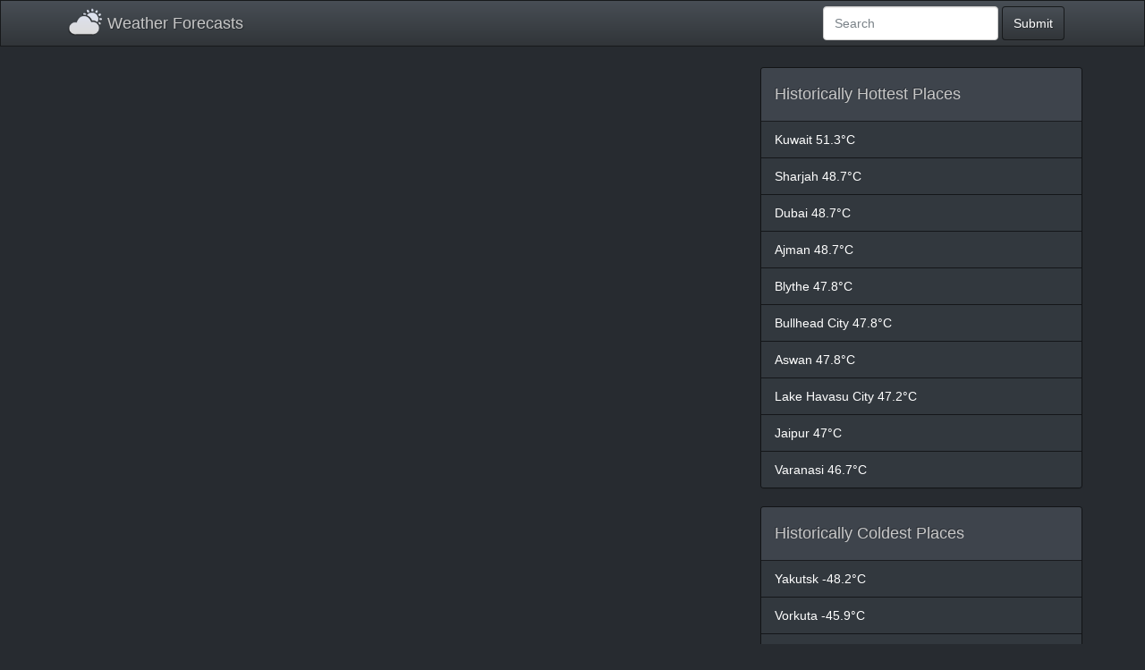

--- FILE ---
content_type: text/html; charset=utf-8
request_url: https://weather-forecasts.com/
body_size: 2703
content:
<!DOCTYPE html>
<html lang="en">
<head>
	<meta charset="utf-8">
	<meta http-equiv="X-UA-Compatible" content="IE=edge,chrome=1">
	<meta name="viewport" content="width=device-width, initial-scale=1">

	<title>Weather Forecasts</title>
	<link rel="canonical" href="https://weather-forecasts.com/" />
	
	<link rel="shortcut icon" href="/static/images/favicon.ico">	
	
	<link rel="icon" sizes="16x16"   type="image/png" href="/static/images/favicon-16x16.png" />
	<link rel="icon" sizes="32x32"   type="image/png" href="/static/images/favicon-32x32.png" />
	<link rel="icon" sizes="48x48"   type="image/png" href="/static/images/favicon-48x48.png" />
	<link rel="icon" sizes="128x128" type="image/png" href="/static/images/favicon-128x128.png" />
	<link rel="icon" sizes="196x196" type="image/png" href="/static/images/favicon-196x196.png" />
	<link rel="apple-touch-icon" sizes="57x57"   href="/static/images/apple-touch-icon-57x57.png" />
	<link rel="apple-touch-icon" sizes="72x72"   href="/static/images/apple-touch-icon-72x72.png" />
	<link rel="apple-touch-icon" sizes="76x76"   href="/static/images/apple-touch-icon-76x76.png" />
	<link rel="apple-touch-icon" sizes="114x114" href="/static/images/apple-touch-icon-114x114.png" />
	<link rel="apple-touch-icon" sizes="120x120" href="/static/images/apple-touch-icon-120x120.png" />
	<link rel="apple-touch-icon" sizes="144x144" href="/static/images/apple-touch-icon-144x144.png" />
	<link rel="apple-touch-icon" sizes="152x152" href="/static/images/apple-touch-icon-152x152.png" />
	
	
	<link rel="stylesheet" href="/static/css/bootstrap.min.slate.css">
    <!--<link rel="stylesheet" href="/static/widget/bins/lib/bootstrap/css/bootstrap.min.css"/>
	-->
	
    <script type="text/javascript" src="/static/widget/bins/lib/skycons/skycons.js"></script>
    <script type="text/javascript" src="/static/widget/bins/lib/angular/angular.min.js"></script>
    <script type="text/javascript" src="/static/widget/bins/lib/angular/angular-animate.min.js"></script>
    <script type="text/javascript" src="https://maps.googleapis.com/maps/api/js?libraries=places"></script>
    <script type="text/javascript" src="/static/widget/bins/wl-ng-weather.js"></script>
	
	
	<link rel="stylesheet" href="/static/css/style.css">
	
	
</head>
<body>
	
		<!-- Header -->
		<header class="navbar navbar-default navbar-fixed-top bs-docs-nav" role="banner">			
			<div class="container">
				<div class="navbar-header">
					<button class="navbar-toggle" type="button" data-toggle="collapse" data-target=".bs-navbar-collapse">
						<span class="sr-only">Toggle navigation</span>
						<span class="icon-bar"></span>
						<span class="icon-bar"></span>
						<span class="icon-bar"></span>
					</button>
					
					<div class="logo">
								<a href="/"><img src="/static/images/logo.png"></a>
							</div>
					<a href="/" class="navbar-brand">Weather Forecasts</a>
				</div>
				<nav class="collapse navbar-collapse bs-navbar-collapse" role="navigation">
				
					<form role="search" class="navbar-form navbar-right" action="/search/" method="GET">
								      <div class="form-group">
								        <input type="text" placeholder="Search" name="query" class="form-control">
								      </div>
								      <button class="btn btn-default" type="submit">Submit</button>
				</form>
				
					<ul class="nav navbar-nav">
					
					<!--
											<li class="dropdown">
											              <a aria-expanded="false" role="button" data-toggle="dropdown" 
						 class="dropdown-toggle" 
														   href="/">Type <span class="caret"></span></a>
											              <ul role="menu" class="dropdown-menu">
															  
											  		
															
														
											              </ul>
											            </li>
					
					-->
					</ul>
				</nav>
			</div>
		</header>
		
		
	<!-- Body -->
	<div class="container">
		
			<div ng-app="wl-ng-weather">
		
        <div class="row">
          	<div class="col-md-8">
	


	
<div data-wl-ng-weather data-theme="page1" background="#043D5C"></div>


	

	
			</div>
			
			<div class="col-md-4">
				
				<div class="panel panel-default">
					<div class="panel-heading">
						<h4>Historically Hottest Places</h4>
					</div>
					
					<ul class="list-group">
						
						
							
							<li class="list-group-item"><a href="/Western-Asia/Kuwait/Kuwait">Kuwait 51.3°C</a></li>
						
							
							<li class="list-group-item"><a href="/Western-Asia/United-Arab-Emirates/Sharjah">Sharjah 48.7°C</a></li>
						
							
							<li class="list-group-item"><a href="/Western-Asia/United-Arab-Emirates/Dubai">Dubai 48.7°C</a></li>
						
							
							<li class="list-group-item"><a href="/Western-Asia/United-Arab-Emirates/Ajman">Ajman 48.7°C</a></li>
						
							
							<li class="list-group-item"><a href="/Northern-America/United-States/California/Blythe">Blythe 47.8°C</a></li>
						
							
							<li class="list-group-item"><a href="/Northern-America/United-States/Arizona/Bullhead-City">Bullhead City 47.8°C</a></li>
						
							
							<li class="list-group-item"><a href="/Northern-Africa/Egypt/Aswan">Aswan 47.8°C</a></li>
						
							
							<li class="list-group-item"><a href="/Northern-America/United-States/Arizona/Lake-Havasu-City">Lake Havasu City 47.2°C</a></li>
						
							
							<li class="list-group-item"><a href="/Southern-Asia/India/Jaipur">Jaipur 47°C</a></li>
						
							
							<li class="list-group-item"><a href="/Southern-Asia/India/Varanasi">Varanasi 46.7°C</a></li>
						
						
					</ul>
				</div>
				
				
				<div class="panel panel-default">
					<div class="panel-heading">
						<h4>Historically Coldest Places</h4>
					</div>
					
					<ul class="list-group">
						
						
							
							<li class="list-group-item"><a href="/Eastern-Europe/Russian-Federation/Yakutsk">Yakutsk -48.2°C</a></li>
						
							
							<li class="list-group-item"><a href="/Eastern-Europe/Russian-Federation/Vorkuta">Vorkuta -45.9°C</a></li>
						
							
							<li class="list-group-item"><a href="/Eastern-Europe/Russian-Federation/Khanty-Mansiysk">Khanty-Mansiysk -44°C</a></li>
						
							
							<li class="list-group-item"><a href="/Eastern-Europe/Russian-Federation/Kyzyl">Kyzyl -43.9°C</a></li>
						
							
							<li class="list-group-item"><a href="/Eastern-Europe/Russian-Federation/Novokuznetsk">Novokuznetsk -41.6°C</a></li>
						
							
							<li class="list-group-item"><a href="/Eastern-Europe/Russian-Federation/Kemerovo">Kemerovo -40.2°C</a></li>
						
							
							<li class="list-group-item"><a href="/Eastern-Europe/Russian-Federation/Tomsk">Tomsk -40.2°C</a></li>
						
							
							<li class="list-group-item"><a href="/Northern-America/United-States/Alaska/Fairbanks">Fairbanks -40°C</a></li>
						
							
							<li class="list-group-item"><a href="/Eastern-Europe/Russian-Federation/Krasnoyarsk">Krasnoyarsk -39.5°C</a></li>
						
							
							<li class="list-group-item"><a href="/Eastern-Europe/Russian-Federation/Gorno-Altaysk">Gorno-Altaysk -39.2°C</a></li>
						
						
					</ul>
				</div>
				
				
				<div class="panel panel-default">
					<div class="panel-heading">
						<h4>Historically Most Rainy Places</h4>
					</div>
					
					<ul class="list-group">
						
						
							
							<li class="list-group-item"><a href="/Middle-Africa/Cameroon/Douala">Douala 171 days</a></li>
						
							
							<li class="list-group-item"><a href="/South-America/French-Guiana/Cayenne">Cayenne 170 days</a></li>
						
							
							<li class="list-group-item"><a href="/South-America/Venezuela/San-Cristobal">San Cristobal 150 days</a></li>
						
							
							<li class="list-group-item"><a href="/Central-America/Costa-Rica/Puerto-Limon">Puerto Limon 149 days</a></li>
						
							
							<li class="list-group-item"><a href="/Northern-America/United-States/Hawaii/Kahului">Kahului 148 days</a></li>
						
							
							<li class="list-group-item"><a href="/South-America/Brazil/Santos">Santos 147 days</a></li>
						
							
							<li class="list-group-item"><a href="/Northern-America/United-States/Alaska/Juneau">Juneau 142 days</a></li>
						
							
							<li class="list-group-item"><a href="/Western-Europe/Switzerland/Saint-Gallen">Saint Gallen 141 days</a></li>
						
							
							<li class="list-group-item"><a href="/Northern-Europe/United-Kingdom/Liverpool">Liverpool 141 days</a></li>
						
							
							<li class="list-group-item"><a href="/South-Eastern-Asia/Thailand/Phuket">Phuket 137 days</a></li>
						
						
					</ul>
				</div>
				
				<div class="panel panel-default">
					<div class="panel-heading">
						<h4>Historically Driest Places</h4>
					</div>
					
					<ul class="list-group">
						
						
							
							<li class="list-group-item"><a href="/Central-Asia/Kazakhstan/Dzhambul">Dzhambul 0 days</a></li>
						
							
							<li class="list-group-item"><a href="/Central-Asia/Kazakhstan/Kyzylorda">Kyzylorda 0 days</a></li>
						
							
							<li class="list-group-item"><a href="/Central-Asia/Kazakhstan/Zhezkazgan">Zhezkazgan 0 days</a></li>
						
							
							<li class="list-group-item"><a href="/Central-Asia/Kyrgyzstan/Bishkek">Bishkek 0 days</a></li>
						
							
							<li class="list-group-item"><a href="/Central-Asia/Uzbekistan/Bukhara">Bukhara 0 days</a></li>
						
							
							<li class="list-group-item"><a href="/Eastern-Europe/Russian-Federation/Blagoveshchensk">Blagoveshchensk 0 days</a></li>
						
							
							<li class="list-group-item"><a href="/Northern-Africa/Sudan/Port-Sudan">Port Sudan 0 days</a></li>
						
							
							<li class="list-group-item"><a href="/South-America/Chile/Antofagasta">Antofagasta 0 days</a></li>
						
							
							<li class="list-group-item"><a href="/Southern-Asia/India/Chandigarh">Chandigarh 0 days</a></li>
						
							
							<li class="list-group-item"><a href="/Southern-Asia/India/Nagpur">Nagpur 0 days</a></li>
						
						
					</ul>
				</div>
				
				
				
				
	        <div 
	             data-wl-ng-weather
	             data-theme="widget3"
				 background="#638900"
				
	             ></div>
				 
	      <!--  <div 
	             data-wl-ng-weather
	             data-theme="widget3"
				 background="#6F004B"
				 location="London"
	             ></div>
				 
	 	        <div 
	 	             data-wl-ng-weather
	 	             data-theme="widget3"
	 				 background="#043D5C"
	 				 location="Paris"
	 	             ></div>-->
				
			</div>
			
		</div>
		
		
		
        <div class="row top-buffer">
          	<div class="col-md-12">
				
				<div class="panel panel-default">
				                <div class="panel-body">
					 			<footer>
					 				&copy; 2015-2017 Weather Forecasts | <a href="http://beach-weather.com" target="_blank">Beach Weather</a> | <a href="http://weather-station-reviews.co.uk" target="_blank">Home Weather Stations</a>
					 			</footer>
				                </div>
				              </div>
							  
			
			</div>
		</div>
		

	</div>

	
		<script src="//ajax.googleapis.com/ajax/libs/jquery/2.1.1/jquery.min.js"></script>
	
<script type="text/javascript">
    angular.module('wl-ng-weather').value('bins', '/static/widget/bins');
    angular.module('wl-ng-weather').value('apikey', '04f77f66f93479bb1276143534666c1b');
</script>
	
	<script src="/static/js/bootstrap.min.js"></script>
	
  <script>
    (function(i,s,o,g,r,a,m){i['GoogleAnalyticsObject']=r;i[r]=i[r]||function(){
    (i[r].q=i[r].q||[]).push(arguments)},i[r].l=1*new Date();a=s.createElement(o),
    m=s.getElementsByTagName(o)[0];a.async=1;a.src=g;m.parentNode.insertBefore(a,m)
    })(window,document,'script','//www.google-analytics.com/analytics.js','ga');

    ga('create', 'UA-60850890-1', 'auto');
    ga('send', 'pageview');

  </script>
		
	
</body>
</html>


--- FILE ---
content_type: text/html; charset=utf-8
request_url: https://weather-forecasts.com/static/widget/bins/themes/page1.html
body_size: 1376
content:
<div class="wlww-page1">
    <style>
        @import url(//fonts.googleapis.com/css?family=Roboto:300);
        .wlww-page1 {
            margin: 0;
            padding: 20px;
            color: #fff;
            font-family: 'Roboto', sans-serif;
            font-size: 16px;
            line-height: 1.43;
        }
        .wlww-page1 .form-control {
            height: 200%;
            text-align: left;
            margin-left: -12px;
        }
        .wlww-page1 .refresh {
            font-size: 70%;
            position: absolute;
            top: 18px;
            left: 10px;
        }
        .wlww-page1 .refreshable {
            cursor: pointer;
        }
        .wlww-page1 .spaced-more {
            margin-left: 30px;
        }
        .wlww-page1 span.spaced {
            margin-left: 10px;
        }
        .wlww-page1 .skycon {
            margin-right: 10px;
        }
        .wlww-page1 .btn {
            border: 1px solid #000;
            cursor: pointer;
            text-align: center;
            background: rgba(0,0,0,0.5);
            vertical-align: top;
            color: #fff;
            padding: 5px;
        }
        .wlww-page1 .btn:hover {
            background: #000;
            color: #fff;
        }
        .wlww-page1 .wlww-line {
            border-bottom: 1px solid #7c7c7c;
        }
        .wlww-page1 hr {
            border: 0;
            margin: 10px 0;
            padding: 0;
            border-bottom: 1px dashed #8f8f8f;
            background: transparent;
        }
        .wlww-page1 .panel {
            background: transparent;
        }
        .wlww-page1 .panel-body {
            background: rgba(0,0,0,0.58);
        }
        .wlww-page1 .panel-body .row {
            margin: 10px 0;
        }
        .wlww-page1 .panel-body .cell {
            height: 30px;
        }
        .wlww-page1 .title {
            margin: 10px;
            font-size: 160%;
        }
        .wlww-page1 .zone {
            margin-bottom: 20px;
            font-size: 200%;
        }
        .wlww-page1 .current-description {
            font-size: 160%;
        }
        .wlww-page1 .current-temperature {
            font-size: 700%;
        }
        .wlww-page1 .max-temperature {
        }
        .wlww-page1 .min-temperature {
            color: #74d1ff;
        }
        .wlww-page1 .info {
            color: #74d1ff;
        }
        .wlww-page1 .ico-wind {
            width: 52px;
            height: 98px;
            background-image: url('{{bins}}/assets/wind-white.png');
        }
    </style>

    <div class="row zone">
        <div class="col-sm-11">
            <div class="glyphicon glyphicon-refresh refreshable refresh" ng-click="refresh()"></div>
            <div class="spaced-more" data-wl-ng-editable-label data-value=weather.zone data-on-changed="doSearch()" data-is-typing="options.isSearching"></div>
        </div>
        <div class="col-sm-1">
            <span class="btn btn-default pull-right" ng-click="options.isSearching = true">{{'Change' | wlNgWLocale:lang}}</span>
        </div>
    </div>
    <div class="row refreshable" ng-click="refresh()">
        <div class="col-sm-12">
            <span skycon class="pull-left skycon" size="90" icon="weather.current.icon"></span>
            <span class="current-description">{{weather.current.description}}</span>
        </div>
    </div>
    <div class="row">
        <div class="col-sm-12">
            <span class="current-temperature refreshable" ng-click="switchMu()">{{weather.current.temperature | wlNgWTemp:mu.temperature}}°</span>
            <span class="btn btn-default" style="margin-top: 40px;" ng-click="switchMu()">{{mu.temperature}}</span>
        </div>
    </div>

    <div class="panel panel-default">
        <div class="panel-body">
            <div>
                <span class="title">{{'Forecast' | wlNgWLocale:lang}}</span>
                <span class="btn btn-default pull-right" ng-click="switchShortForecast()">{{'More days' | wlNgWLocale:lang}}</span>
            </div>
            <div class="row" ng-repeat="day in weather.forecast|limitTo:options.forecastDays">
                <div class="col-xs-3 cell" ng-class="{'wlww-line':!$last}">{{day.time | wlNgWTimeConverter:'long-day' | wlNgWLocale:lang}}</div>
                <div class="col-xs-3 cell" ng-class="{'wlww-line':!$last}"><span skycon size="20" icon="day.icon"></span></div>
                <div class="col-xs-3 cell max-temperature" ng-class="{'wlww-line':!$last}"><span class="pull-right">{{day.temperatureMax | wlNgWTemp:mu.temperature}}°</span></div>
                <div class="col-xs-3 cell min-temperature" ng-class="{'wlww-line':!$last}"><span class="pull-right">{{day.temperatureMin | wlNgWTemp:mu.temperature}}°</span></div>
            </div>
        </div>
    </div>
    <br/>
    <div class="panel panel-default refreshable" ng-click="refresh()">
        <div class="panel-body">
            <div class="title">{{'Details' | wlNgWLocale:lang}}</div>
            <div class="row">
                <div class="col-xs-3">
                    <span>{{'Feels like' | wlNgWLocale:lang}}</span><br class="visible-xs"/>
                    <span class="spaced info">{{weather.current.temperatureApparent | wlNgWTemp:mu.temperature}}°</span>
                </div>
                <div class="col-xs-3">
                    <span>{{'Max' | wlNgWLocale:lang}}</span><br class="visible-xs"/>
                    <span class="spaced info">{{weather.today.temperatureMax  | wlNgWTemp:mu.temperature}}°</span>
                </div>
                <div class="col-xs-3">
                    <span>{{'Min' | wlNgWLocale:lang}}</span><br class="visible-xs"/>
                    <span class="spaced info">{{weather.today.temperatureMin  | wlNgWTemp:mu.temperature}}°</span>
                </div>
                <div class="col-xs-3">
                    <span>{{'Humidity' | wlNgWLocale:lang}}</span><br class="visible-xs"/>
                    <span class="spaced info">{{weather.current.humidity}} %</span>
                </div>
            </div>

            <hr/>

            <div class="row">
                <div class="col-xs-12">{{'Today' | wlNgWLocale:lang}}: {{weather.today.description}}</div>
            </div>
            <div class="row">
                <div class="col-xs-12">{{'Tomorrow' | wlNgWLocale:lang}}: {{weather.tomorrow.description}}</div>
            </div>
        </div>
    </div>
    <br/>
    <div class="panel panel-default refreshable" ng-click="refresh()">
        <div class="panel-body">
            <div class="title">{{'Wind' | wlNgWLocale:lang}} &amp; {{'Pressure' | wlNgWLocale:lang}}</div>
            <div class="row">
                <div class="col-sm-1"><div class="ico-wind">&nbsp;</div></div>
                <div class="col-sm-11">
                    <div>
                        <div>{{'Wind' | wlNgWLocale:lang}}</div>
                        <div><span class="info">{{weather.current.windSpeed | wlNgWSpeed:mu.temperature}}</span> {{mu.speed}}</div>
                    </div>
                    <hr/>
                    <div style="float: left;">
                        <div>{{'Barometer' | wlNgWLocale:lang}}</div>
                        <div><span class="info">{{weather.current.pressure | wlNgWPressure:mu.temperature}}</span> {{mu.pressure}}</div>
                    </div>
                </div>
            </div>
        </div>
    </div>
</div>

--- FILE ---
content_type: text/html; charset=utf-8
request_url: https://weather-forecasts.com/static/widget/bins/themes/widget3.html
body_size: 761
content:
<div class="wlww-widget3">
    <style>
        @import url(//fonts.googleapis.com/css?family=News+Cycle);
        .wlww-widget3 {
            font-family: 'News Cycle', sans-serif;
            padding: 0;
            color: #fff;
            font-size: 12px;
            height: 230px;
            line-height: 1.43;
        }
        .wlww-widget3 .form-control {
            text-align: center;
        }
        .wlww-widget3 .refreshable {
            cursor: pointer;
        }
        .wlww-widget3 .refresh {
            font-size: 150%;
            position: absolute;
            top: 0;
            left: 0;
            padding: 10px;
        }
        .wlww-widget3 .current {
            padding: 10px 10px 30px 10px;
        }
        .wlww-widget3 .zone {
            text-transform: uppercase;
            margin-top: 10px;
        }
        .wlww-widget3 .skycon {
            cursor: pointer;
        }
        .wlww-widget3 .current-temperature {
            font-size: 400%;
            display: inline-block;
            cursor: pointer;
        }
        .wlww-widget3 .skycon-forecast {
            margin-right: 5px;
        }
        .wlww-widget3 .forecast {
            cursor: pointer;
            background-color: #222932;
            text-shadow: none;
            margin-top: -230px;
        }
        .wlww-widget3 .forecast .title {
            text-transform: uppercase;
            padding: 10px;
        }
        .wlww-widget3 .forecast .row {
            margin: 0;
            padding: 6px;
        }
    </style>

    <div class="wlww-fixed current text-center">
        <div skycon size="100" icon="weather.current.icon" class="skycon" ng-click="toggleForecast()"></div>
        <div class="glyphicon glyphicon-refresh refreshable refresh" ng-click="refresh()"></div>
        <div class="current-temperature" ng-click="switchMu()">{{weather.current.temperature | wlNgWTemp:mu.temperature}}°{{mu.temperature}}</div>
        <div class="zone" data-wl-ng-editable-label data-value=weather.zone data-on-changed="doSearch()" data-is-typing="options.isSearching"></div>
    </div>

    <div class="wlww-fixed wlww-animate forecast content" ng-show="options.showForecast" ng-click="toggleForecast()">
        <div class="text-center title">{{'Forecast' | wlNgWLocale:lang}}</div>
        <div ng-repeat="day in weather.forecast|limitTo:5">
            <div class="row">
                <div class="col-xs-7">
                    <span skycon size="20" icon="day.icon" class="pull-left skycon-forecast"></span>
                    <span>{{day.time | wlNgWTimeConverter:'long-day' | wlNgWLocale:lang}}</span>
                </div>
                <div class="col-xs-5">
                    <div class="pull-right">
                        <span>{{day.temperatureMin | wlNgWTemp:mu.temperature}}°{{mu.temperature}}</span> /
                        <span>{{day.temperatureMax | wlNgWTemp:mu.temperature}}°{{mu.temperature}}</span>
                    </div>
                </div>
            </div>
        </div>
    </div>
</div>

--- FILE ---
content_type: text/css
request_url: https://weather-forecasts.com/static/css/style.css
body_size: 1827
content:
/* Reset */

body {
	margin-top: 75px;
}

/* Clearfix */
.clearfix:after {
	content: "";
	display: table;
	clear: both;
}
.hidden { display: none; }

/* Icons */
@font-face {
	font-family: 'icons';
		src: url('..fonts/icons.eot');
		src: url('../fonts/icons.eot#iefix') format('embedded-opentype'),
		url('../fonts/icons.woff') format('woff'),
		url('../fonts/icons.ttf') format('truetype'),
		url('../fonts/icons.svg#icons') format('svg');
	font-weight: normal;
	font-style: normal;
}

[class^="icon-"]:before, [class*=" icon-"]:before {
	font-family: "icons";
	font-style: normal; 
	font-weight: normal; 
	speak: none;
	display: inline-block; 
	text-decoration: inherit; 
	text-align: center; 
	font-variant: normal; 
	text-transform: none; 
	line-height: 1em;
}
.icon-facebook:before { content: '\e802'; } 
.icon-facebook-squared:before { content: '\e800'; } 
.icon-twitter:before { content: '\e801'; } 
.icon-twitter-1:before { content: '\e804'; } 
.icon-facebook-circled:before { content: '\e805'; }
.icon-twitter-circled:before { content: '\e806'; } 
.icon-facebook-rect:before { content: '\e803'; } 

/* Spacing */
.post h1, h3, h5, p, .post-body ul, #post-list li, pre {
margin-bottom: 20px;
}

.rating-score {
	font-size:25px;
}

/*
.breadcrumb {background: rgba(245, 245, 245, 1); border: 6px solid rgba(245, 245, 245, 1); border-radius: 4px; display: block;}
.breadcrumb li {font-size: 14px;}
.breadcrumb a {color: rgba(66, 139, 202, 1);}
.breadcrumb a:hover {color: rgba(42, 100, 150, 1);}
.breadcrumb>.active {color: rgba(153, 153, 153, 1);}
.breadcrumb>li+li:before {color: rgba(204, 204, 204, 1); content: "\002F\00a0";}*/

#wrapper {
	
	padding: 0px 0px;
}

#footer {
	max-width: 600px; 
	margin: 0 auto;
	padding: 40px 40px 100px 40px;
}

#avatar {
	float: right;
	width: 40px;
	height: 40px;
	border-radius: 50%;
}




/*Transitions*/
a,
#post-nav a,
#post-list a	{ 
	-webkit-transition: all 0.15s ease;
	-moz-transition: all 0.15s ease;
	-ms-transition: all 0.15s ease;
	-o-transition: all 0.15s ease;
	transition: all 0.15s ease;
}

ul 	{ margin:0; padding:0; }
/*li	{ list-style-type:circle; list-style-position:inside; }*/

/* Line Height */
#post-body, p { line-height:1.7; }

b, strong { font-weight: bold; }
em, i { font-style: italic; }

#title {
	display: inline-block;
	line-height: 100%;
	font-weight: 500;
	font-size: 19px;
	margin: 0;
	padding-bottom: 20px;
}



.post h2.headline {
	font: italic 22px/1.3em Georgia,serif;
	
	margin: -5px 0 40px 0;
}


p.small { 
	color: #bbb; 
	font-size: 14px; 
	line-height: 1.5; 
	display: block;
}

blockquote { 
	padding-left: 15px; 
	border-left: 3px solid #eee; 
}

hr {
	display: block;
	border: none;
	height: 3px;
	margin: 40px auto;
	background: #f4f4f4;
}

span.code { font-family:Menlo, Monaco, Courier; background-color:#EEE; font-size:14px; }

pre	{ 
	font-family:Menlo, Monaco, Courier; 
	white-space:pre-wrap; 
	border: 1px solid #ddd; 
	padding:20px; 
	background-color:#fdfdfd; 
	font-size:14px; 
	overflow:auto; 
	border-radius: 3px;
}


.top-buffer { margin-top:20px; }

img {
	
	max-width: 100%;
	border-radius: 3px;
}

.thumb {
	width: 80px;
	
	border-radius: 50%;
}

.logo {
    float: left;
    height: auto;
    width: 50px;
}

/*=========================================
Post List
=========================================== */
#post-list,#archive-list {
	margin-top: 20px;
}

#post-list li,#archive-list li {
	list-style-type: none;
}

#post-list li:last-child {
	margin-bottom: 0;
}

.center-block {float: none !important}

.col-centered{
    float: none;
    margin: 0 auto;
}



#post-list-footer {
	border-top: 1px solid #555;
	margin-top: 20px;
	padding-top: 100px;
}



.post-header {margin: 7px 0px; font-size:15px; line-height:20px;}

#footer { 
	box-shadow: inset 0 1px 0 #555;
	padding: 40px 0 0 0;
	margin-top: 100px;
}

/* Post Page */
#header {
	border-bottom: 1px solid #eee;
}


#post-meta {
	font-size: 13px;
	font-weight: bold;
	line-height: 1.4;
	border-top: 1px solid #555;
	padding-top: 40px;
	margin-bottom: 40px;
	margin-top: 80px;
	color:#444;
}

#post-meta div span {
	color: #aaa;
	font-weight: 500;
	display: block;
}

#post-meta div {
	margin: 0 25px 0 0;
	float: left;
}

#sharing {
	float: right;
	margin: -2px;
}

#sharing a {
	font-size: 20px;
	font-size: 23px;
	margin-left: 1px;
	margin-top: 4px;
	color: #d4d4d4;
	display: inline-block;
	vertical-align: middle;
}

#sharing a:hover {
	color: #444;
}

/* Post Navigation */
#post-nav {
	border-top:1px solid #555;
	text-align:center;
	padding-top:20px;
	font-size:13px;
	font-weight:500;
}

#post-nav span {
	-webkit-transition: all 0.1s linear;
	-moz-transition: all 0.1s linear;
	-ms-transition: all 0.1s linear;
	-o-transition: all 0.1s linear;
	transition: all 0.1s linear;
	position: relative;
}

#post-nav span.prev {
	float: left;
}

#post-nav span.next {
	float: right;
}

#post-nav span .arrow {
	position: relative;
	padding: 1px;
}

#post-nav span.prev:hover .arrow {
	left: -4px;
}

#post-nav span.next:hover .arrow {
	right: -4px;
}

#post-nav span.prev:hover {
	left: -3px;
}

#post-nav span.next:hover {
	right: -3px;
}

/* Archive */
h1.archive {
	margin-bottom: 0px;
}

h2.month {
	width: 100%;
	font: bold 13px/1 "Helvetica Neue",helvetica,Arial,sans-serif;
	text-transform: uppercase;
	margin-top: 40px;
	margin-bottom: 10px;
	padding-bottom: 10px;
	border-bottom: 1px solid #eee;
}



/* Media Queries */
@media screen and (max-width: 540px) {
	#wrapper { padding:20px 20px 20px 20px;}
	#header { margin-bottom: 60px; border-bottom: 1px solid #eee; }
	.post { margin: 40px 0; }
	#footer { margin-top: 60px; }

	#post-list, #archive-list { margin-top: 0; }
	#post-meta { margin-top: 60px; }

	#title { font-size: 17px; }
	#post-list .dates { display: none; }

	#post-list-footer { margin-top: 20px; padding-top: 40px; }

	h1 { font-size: 26px; }
	.post h2.headline { font-size: 20px; }
}

--- FILE ---
content_type: text/plain
request_url: https://www.google-analytics.com/j/collect?v=1&_v=j102&a=1509531503&t=pageview&_s=1&dl=https%3A%2F%2Fweather-forecasts.com%2F&ul=en-us%40posix&dt=Weather%20Forecasts&sr=1280x720&vp=1280x720&_u=IEBAAEABAAAAACAAI~&jid=1248804316&gjid=833657412&cid=465913397.1764412059&tid=UA-60850890-1&_gid=1977651332.1764412059&_r=1&_slc=1&z=396456118
body_size: -453
content:
2,cG-6YY0NME10X

--- FILE ---
content_type: text/javascript
request_url: https://weather-forecasts.com/static/widget/bins/wl-ng-weather.js
body_size: 4189
content:
(function() {

    'use strict';

    var wlNgW = angular.module('wl-ng-weather', ['ngAnimate']);

    wlNgW.directive('skycon', [function() {
        return {
            replace: true,
            restrict: 'A',
            scope: {
                size: '=',
                icon: '='
            },
            link: function(scope, element, attrs) {
                var color = attrs.color;
                if(!color) {
                    color = '#fff';
                }

                var skycons = new Skycons({"color": color});
                var canvas = document.createElement('canvas');

                scope.$watch('size', function(newValue) {
                    if(newValue) {
                        canvas.width = canvas.height = scope.size || 64;
                    }
                }, true);

                skycons.add(canvas, scope.icon);

                scope.$watch('icon', function(newValue) {
                    if(newValue) {
                        skycons.set(canvas, scope.icon);
                    }
                }, true);

                scope.$on('$destroy', function () {
                    skycons.remove(canvas);
                    if (skycons.list.length === 0) {
                        skycons.pause(canvas);
                    }
                });

                if (element[0].nodeType === 8) {
                    element.replaceWith(canvas);
                } else {
                    element[0].appendChild(canvas);
                }

                skycons.play();
            }
        };
    }]);

    wlNgW.filter('wlNgWTimeConverter', [function() {
        return function(unixSeconds, format) {

            var areDatesEqual = function(d1, d2) {
                return (d1.getFullYear() == d2.getFullYear() && d1.getMonth() == d2.getMonth() && d1.getDate() == d2.getDate());
            };

            var getDayName = function(dayNo) {
                switch(dayNo) {
                    case 0: return 'Sunday'; break;
                    case 1: return 'Monday'; break;
                    case 2: return 'Tuesday'; break;
                    case 3: return 'Wednesday'; break;
                    case 4: return 'Thursday'; break;
                    case 5: return 'Friday'; break;
                    case 6: return 'Saturday'; break;
                    default: return 'Someday'; break;
                }
            };

            var d = new Date(0);
            d.setUTCSeconds(unixSeconds);

            if(format == 'day-night') {
                var h = d.getHours();
                if(h >= 5 && h <= 20) {
                    return 'day';
                }
                return 'night';
            }

            var now = new Date();
            var tomorrow = new Date();
            tomorrow.setDate(now.getDate() + 1);

            var ret = '';
            if(areDatesEqual(now, d)) {
                ret = 'Today';
            }else if(areDatesEqual(tomorrow, d)) {
                ret = 'Tomorrow';
            }else {
                ret = getDayName(d.getDay());
            }

            if(format == 'short-day') {
                return ret.substring(0, 3);
            }else if(format == 'long-day') {
                return ret;
            }

            return d.toLocaleDateString();
        };
    }]);

    wlNgW.filter('wlNgWTrim3', [function() {
        return function(input) {
            return input.substring(0, 3);
        };
    }]);

    wlNgW.filter('wlNgWTemp', [function() {
        return function(temp, mu) {
            if(!temp) {
                return 0;
            }
            var ret = temp;
            if(mu == 'C') {
                ret = (temp - 32) * 5/9;
            }
            return ret.toFixed(0);
        };
    }]);

    wlNgW.filter('wlNgWSpeed', [function() {
        return function(miles, mu) {
            if(!miles) {
                return 0;
            }
            var ret = miles;
            if(mu == 'C') {
                ret = miles / 0.62137;
            }
            return ret.toFixed(2);
        };
    }]);

    wlNgW.filter('wlNgWPressure', [function() {
        return function(mbar, mu) {
            if(!mbar) {
                return 0;
            }
            var ret = mbar;
            if(mu == 'F') {
                ret = (29.92 * mbar) / 1013.25 ;
            }
            return ret.toFixed(2);
        };
    }]);

    wlNgW.value('wlNgWLocaleDictionary', {});

    wlNgW.filter('wlNgWLocale', ['wlNgWLocaleDictionary', function(wlNgWLocaleDictionary) {
        return function(input, lang) {
            if(lang == 'en') {
                return input;
            }
            if(!wlNgWLocaleDictionary[lang]) {
                return input;
            }
            if(!wlNgWLocaleDictionary[lang][input]) {
                return input;
            }
            return wlNgWLocaleDictionary[lang][input];
        };
    }]);

    wlNgW.filter('wlNgRainbow', [function() {
        return function(index) {
            var colors = [
                'rgba(0, 128, 9, 0.6)',
                'rgba(255, 161, 4, 0.6)',
                'rgba(128, 58, 127, 0.6)',
                'rgba(202, 81, 12, 0.6)',
                'rgba(31, 122, 202, 0.6)',
                'rgba(234, 230, 0, 0.6)'
            ];
            return colors[index];
        };
    }]);

    wlNgW.service('wlNgWGeoLocationBrowser', ['$q', function($q) {
        return {
            get: function() {
                var dfd = $q.defer();
                var resolved = false;
                if(navigator.geolocation) {
                    var timeOut = setTimeout(function() {
                        clearTimeout(timeOut);
                        if(!resolved) {
                            resolved = true;
                            dfd.reject('Browser geolocation timeout');
                        }
                    }, 5000);
                    navigator.geolocation.getCurrentPosition(
                        function(data) {
                            clearTimeout(timeOut);
                            resolved = true;
                            dfd.resolve({
                                latitude: data.coords.latitude,
                                longitude: data.coords.longitude
                            });
                        },
                        function(positionError) {
                            clearTimeout(timeOut);
                            resolved = true;
                            dfd.reject(positionError);
                        }
                    );
                }else {
                    dfd.reject('Geolocation is not supported by this browser.');
                }
                return dfd.promise;
            }
        }
    }]);

    wlNgW.service('wlNgWGeoLocationTelize', ['$q', '$http', function($q, $http) {
        return {
            get: function() {
                var dfd = $q.defer();
                $http.jsonp('http://www.telize.com/geoip?callback=JSON_CALLBACK')
                    .then(function(data) {
                        dfd.resolve({
                            latitude: data.data.latitude,
                            longitude: data.data.longitude
                        });
                    }, function(error) {
                        dfd.reject(error);
                    });
                return dfd.promise;
            }
        }
    }]);

    wlNgW.service('wlNgWGeoPredictionGoogle', ['$q', function($q) {
        return {
            get: function(search) {
                var service = new google.maps.places.AutocompleteService();
                var dfd = $q.defer();
                service.getQueryPredictions({ input: search }, function(predictions, status) {
                    if(status != google.maps.places.PlacesServiceStatus.OK) {
                        dfd.reject(status);
                    }else {
                        dfd.resolve(predictions);
                    }
                });
                return dfd.promise;
            }
        }
    }]);

    wlNgW.service('wlNgWGeoCodingGoogle', ['$q', function($q) {
        return {
            get: function(address) {
                var service = new google.maps.Geocoder();
                var dfd = $q.defer();
                service.geocode({ 'address': address }, function(results, status) {
                    if(status != google.maps.places.PlacesServiceStatus.OK) {
                        dfd.reject(status);
                    }else {
                        dfd.resolve(results[0]);
                    }
                });
                return dfd.promise;
            }
        }
    }]);

    wlNgW.service('wlNgWForecastIo', ['$q', '$http', '$filter', 'bins', 'apikey', function($q, $http, $filter, bins, apikey) {
        var convert = function(data) {
            var ret = {
                latitude: data.latitude,
                longitude: data.longitude,
                zone: data.timezone,
                current: {
                    time: data.currently.time,
                    dayNight: $filter('wlNgWTimeConverter')(data.currently.time, 'day-night'),
                    description: data.currently.summary,
                    icon: data.currently.icon,
                    temperature: data.currently.temperature,
                    temperatureApparent: data.currently.apparentTemperature,
                    humidity: (data.currently.humidity * 100).toFixed(0),
                    windSpeed: data.currently.windSpeed,
                    pressure: data.currently.pressure,
                    precipitationIntensity: data.currently.precipIntensity,
                    precipitationProbability: data.currently.precipProbability
                },
                today: {},
                tomorrow: {},
                forecast: []
            };
            for(var i = 0; i < data.daily.data.length; i++) {
                var daily = data.daily.data[i];
                ret.forecast.push({
                    time: daily.time,
                    description: daily.summary,
                    icon: daily.icon,
                    temperatureMin: daily.temperatureMin,
                    temperatureMax: daily.temperatureMax,
                    humidity: (daily.humidity * 100).toFixed(0),
                    windSpeed: daily.windSpeed,
                    pressure: daily.pressure,
                    precipitationProbability: daily.precipProbability
                });
            }
            ret.today = ret.forecast[0];
            ret.tomorrow = ret.forecast[1];
            return ret;
        };
        return {
            get: function(latitude, longitude, lang) {
                var supportedLanguages = ['bs', 'de', 'en', 'es', 'fr', 'it', 'nl', 'pl', 'pt', 'ru'];
                if(!lang || -1 === supportedLanguages.indexOf(lang)) {
                    lang = 'en';
                }
                var dfd = $q.defer();
                $http.jsonp('https://api.forecast.io/forecast/' + apikey + '/' + latitude +',' + longitude + '?units=us&lang=' + lang + '&callback=JSON_CALLBACK')
                    .then(function(data) {
                        dfd.resolve(convert(data.data));
                    }, function(error) {
                        dfd.reject(error);
                    });
                return dfd.promise;
            }
        }
    }]);

    wlNgW.directive('wlNgEditableLabel', ['$timeout', function($timeout) {
        return {
            replace: true,
            restrict: 'A',
            template: '<div><input class="form-control" style="cursor:pointer;background:transparent;border:none;color:inherit;box-shadow:none;text-shadow:inherit;font-size:inherit;transition:none;-webkit-transition:none;-moz-transition:none;-o-transition:none;" readonly ng-click="showTyping()" ng-show="!isTyping" ng-model="value"/><input class="form-control" style="text-shadow:none;font-size:inherit;transition:none;-webkit-transition:none;-moz-transition:none;-o-transition:none;" ng-show="isTyping" ng-model="localValue" ng-keydown="onKeyDown($event)" ng-blur="hideTyping()"/></div>',
            scope: {
                value: '=',
                onChanged: '&',
                isTyping: '='
            },
            link: function($scope, element) {
                $scope.isTyping = false;

                $scope.$watch('value', function() {
                    if($scope.value) {
                        $scope.localValue = $scope.value;
                    }
                });

                $scope.$watch('isTyping', function(newValue) {
                    if(newValue) {
                        $scope.showTyping();
                    }
                });

                $scope.showTyping = function() {
                    $scope.isTyping = true;
                    $timeout(function() {
                        element[0].children[1].select();
                        element[0].children[1].focus();
                    });
                };

                $scope.hideTyping = function() {
                    $scope.isTyping = false;
                };

                $scope.onKeyDown = function($event) {
                    if($event.keyCode == 13) {
                        $scope.value = $scope.localValue;
                        $scope.hideTyping();
                        $timeout(function() {
                            $scope.onChanged();
                        });
                    }else if($event.keyCode == 27) {
                        $scope.localValue = $scope.value;
                        $scope.hideTyping();
                    }
                };
            }
        };
    }]);

    wlNgW.directive('wlNgWeather', ['$q', '$interval', 'bins', 'wlNgWForecastIo', 'wlNgWGeoLocationBrowser', 'wlNgWGeoLocationTelize', 'wlNgWGeoPredictionGoogle', 'wlNgWGeoCodingGoogle', 'wlNgWLocaleDictionary', function(q, $interval, bins, wlNgWForecastIo, wlNgWGeoLocationBrowser, wlNgWGeoLocationTelize, wlNgWGeoPredictionGoogle, wlNgWGeoCodingGoogle, wlNgWLocaleDictionary) {
        return {
            replace: true,
            restrict: 'A',
            template: '<div class="wlww-animate" ng-show="weather!=null" ng-style="getBackgroundStyle()"><style>.wlww-animate{-webkit-transition:all linear 0.5s;transition:all linear 0.5s;} .wlww-animate.ng-hide{opacity:0;} .wlww-fixed{position:relative;height:100%;width:100%;}</style><div ng-style="getRefreshBackgroundStyle()"><div ng-include="getLocale()"></div><div ng-include="getTheme()"></div></div></div>',
            scope: {
                theme: '@',
                background: '@',
                latitude: '@',
                longitude: '@',
                location: '@',
                lang: '@',
                units: '@' //us, si
            },
            controller: ['$scope', function($scope) {

                var northPole = 'North Pole';

                $scope.units = $scope.units || 'si';

                var currentLocation  = {
                    latitude: 0,
                    longitude: 0,
                    name: null
                };

                $scope.locale = wlNgWLocaleDictionary;
                $scope.weather = null;
                $scope.mu = {
                    temperature: 'C',
                    speed: 'km/h',
                    pressure: 'mBar'
                };
                $scope.options = {
                    forecastDays: 5,
                    showForecast: false,
                    isSearching: false,
                    isRefreshing: false
                };
                $scope.bins = bins;

                $scope.getTheme = function() {
                    $scope.theme = $scope.theme || 'complex1';
                    return bins + '/themes/' + $scope.theme +  '.html';
                };

                $scope.getLocale = function() {
                    if(!$scope.lang || $scope.lang == 'en') {
                        return '';
                    }
                    return bins + '/lang/' + $scope.lang +  '.html';
                };

                $scope.getBackgroundStyle = function() {
                    $scope.background = $scope.background || 'dynamic';
                    if(!$scope.weather || !$scope.weather.current || !$scope.weather.current.icon) {
                        return null;
                    }
                    var icon = $scope.weather.current.icon.replace('-day', '').replace('-night', '');
                    return {
                        'background-color':  $scope.background != 'dynamic' ? $scope.background : 'transparent',
                        'background-image': $scope.background == 'dynamic' ? "url('" + bins + "/assets/bg-" + icon + "-" + $scope.weather.current.dayNight + ".jpg')" : 'none',
                        'background-repeat': 'no-repeat',
                        'background-position': 'center',
                        'background-size': 'cover',
                        'text-shadow': $scope.background != 'dynamic' ? 'none' : '1px 1px 2px #000, 1px 1px 4px #000, 1px 1px 7px #000'
                    };
                };

                $scope.getRefreshBackgroundStyle = function() {
                    return {
                        'background-color': $scope.options.isRefreshing ? 'rgba(0, 0, 0, 0.5)' : 'transparent',
                        '-webkit-transition': 'all linear 0.5s',
                        'transition': 'all linear 0.5s'
                    };
                };

                var getWeatherByPosition = function(latitude, longitude, name) {
                    currentLocation.latitude = latitude;
                    currentLocation.longitude = longitude;
                    currentLocation.name = name;
                    $scope.refresh();
                };

                var getWeatherByClientPosition = function() {
                    wlNgWGeoLocationBrowser.get()
                        .then(function(position) {
                            getWeatherByPosition(position.latitude, position.longitude, null);
                        }, function() {
                            wlNgWGeoLocationTelize.get()
                                .then(function(position) {
                                    getWeatherByPosition(position.latitude, position.longitude, null);
                                }, function() {
                                    getWeatherByPosition(90, 0, northPole);
                                });
                        });
                };

                var getWeatherByAddress = function(address) {
                    wlNgWGeoPredictionGoogle.get(address)
                        .then(function(predictions) {
                            var first = predictions[0];
                            wlNgWGeoCodingGoogle.get(first.description)
                                .then(function(place) {
                                    getWeatherByPosition(place.geometry.location.lat(), place.geometry.location.lng(), first.description);
                                }, function() {
                                    getWeatherByPosition(90, 0, northPole);
                                });
                        }, function() {
                            getWeatherByPosition(90, 0, northPole);
                        });
                };

                $scope.refresh = function() {
                    $scope.options.isRefreshing = true;
                    var timeOut = setTimeout(function() {
                        wlNgWForecastIo.get(currentLocation.latitude, currentLocation.longitude, $scope.lang)
                            .then(function(weather) {
                                $scope.weather = weather;
                                if(currentLocation.name) {
                                    $scope.weather.zone = currentLocation.name;
                                }
                                $scope.options.isRefreshing = false;
                                clearTimeout(timeOut);
                            }, function(error) {
                                $scope.options.isRefreshing = false;
                                clearTimeout(timeOut);
                                alert(error);
                            });
                    }, 200);
                };

                $scope.doSearch = function() {
                    getWeatherByAddress($scope.weather.zone);
                };

                $scope.startSearch = function() {
                    $scope.options.isSearching = true;
                };

                $scope.switchMu = function() {
                    if($scope.mu.temperature == 'F') {
                        $scope.mu.temperature = 'C';
                        $scope.mu.speed = 'km/h';
                        $scope.mu.pressure = 'mBar';
                    }else {
                        $scope.mu.temperature = 'F';
                        $scope.mu.speed = 'mph';
                        $scope.mu.pressure = 'inHg';
                    }
                };

                $scope.switchShortForecast = function() {
                    $scope.options.forecastDays = $scope.options.forecastDays == 5 ? $scope.weather.forecast.length : 5;
                };

                $scope.setForecastDays = function(days) {
                    $scope.options.forecastDays = days;
                };

                $scope.toggleForecast = function() {
                    $scope.options.showForecast = !$scope.options.showForecast;
                };

                var start = function() {
                    if($scope.units == 'us') {
                        $scope.switchMu();
                    }
                    if(!$scope.location && !$scope.latitude && !$scope.longitude) {
                        getWeatherByClientPosition();
                    }else if($scope.latitude || $scope.longitude) {
                        $scope.latitude = $scope.latitude || '0';
                        $scope.longitude = $scope.longitude || '0';
                        getWeatherByPosition($scope.latitude, $scope.longitude, $scope.location);
                    }else if($scope.location && !$scope.latitude && !$scope.longitude) {
                        getWeatherByAddress($scope.location);
                    }
                };

                start();
            }]
        };
    }]);
})();

--- FILE ---
content_type: text/javascript
request_url: https://weather-forecasts.com/static/widget/bins/lib/angular/angular.min.js
body_size: 42707
content:
/*
 AngularJS v1.3.0-rc.0
 (c) 2010-2014 Google, Inc. http://angularjs.org
 License: MIT
*/
(function(P,Y,s){'use strict';function Q(b){return function(){var a=arguments[0],c;c="["+(b?b+":":"")+a+"] http://errors.angularjs.org/1.3.0-rc.0/"+(b?b+"/":"")+a;for(a=1;a<arguments.length;a++){c=c+(1==a?"?":"&")+"p"+(a-1)+"=";var d=encodeURIComponent,e;e=arguments[a];e="function"==typeof e?e.toString().replace(/ \{[\s\S]*$/,""):"undefined"==typeof e?"undefined":"string"!=typeof e?JSON.stringify(e):e;c+=d(e)}return Error(c)}}function eb(b){if(null==b||Sa(b))return!1;var a=b.length;return 1===b.nodeType&&
a?!0:D(b)||H(b)||0===a||"number"===typeof a&&0<a&&a-1 in b}function r(b,a,c){var d,e;if(b)if(E(b))for(d in b)"prototype"==d||"length"==d||"name"==d||b.hasOwnProperty&&!b.hasOwnProperty(d)||a.call(c,b[d],d);else if(H(b)||eb(b)){var f="object"!==typeof b;d=0;for(e=b.length;d<e;d++)(f||d in b)&&a.call(c,b[d],d)}else if(b.forEach&&b.forEach!==r)b.forEach(a,c);else for(d in b)b.hasOwnProperty(d)&&a.call(c,b[d],d);return b}function bc(b){var a=[],c;for(c in b)b.hasOwnProperty(c)&&a.push(c);return a.sort()}
function ld(b,a,c){for(var d=bc(b),e=0;e<d.length;e++)a.call(c,b[d[e]],d[e]);return d}function cc(b){return function(a,c){b(c,a)}}function md(){return++fb}function dc(b,a){a?b.$$hashKey=a:delete b.$$hashKey}function B(b){var a=b.$$hashKey;r(arguments,function(a){a!==b&&r(a,function(a,c){b[c]=a})});dc(b,a);return b}function V(b){return parseInt(b,10)}function ec(b,a){return B(new (B(function(){},{prototype:b})),a)}function y(){}function Fa(b){return b}function fa(b){return function(){return b}}function F(b){return"undefined"===
typeof b}function G(b){return"undefined"!==typeof b}function S(b){return null!==b&&"object"===typeof b}function D(b){return"string"===typeof b}function Ga(b){return"number"===typeof b}function ia(b){return"[object Date]"===Ha.call(b)}function E(b){return"function"===typeof b}function gb(b){return"[object RegExp]"===Ha.call(b)}function Sa(b){return b&&b.window===b}function Ta(b){return b&&b.$evalAsync&&b.$watch}function nd(b){return!(!b||!(b.nodeName||b.prop&&b.attr&&b.find))}function od(b){var a=
{};b=b.split(",");var c;for(c=0;c<b.length;c++)a[b[c]]=!0;return a}function pa(b){return K(b.nodeName||b[0].nodeName)}function pd(b,a,c){var d=[];r(b,function(b,f,g){d.push(a.call(c,b,f,g))});return d}function Ca(b,a){if(b.indexOf)return b.indexOf(a);for(var c=0;c<b.length;c++)if(a===b[c])return c;return-1}function Ia(b,a){var c=Ca(b,a);0<=c&&b.splice(c,1);return a}function Ja(b,a,c,d){if(Sa(b)||Ta(b))throw Ua("cpws");if(a){if(b===a)throw Ua("cpi");c=c||[];d=d||[];if(S(b)){var e=Ca(c,b);if(-1!==e)return d[e];
c.push(b);d.push(a)}if(H(b))for(var f=a.length=0;f<b.length;f++)e=Ja(b[f],null,c,d),S(b[f])&&(c.push(b[f]),d.push(e)),a.push(e);else{var g=a.$$hashKey;H(a)?a.length=0:r(a,function(c,b){delete a[b]});for(f in b)b.hasOwnProperty(f)&&(e=Ja(b[f],null,c,d),S(b[f])&&(c.push(b[f]),d.push(e)),a[f]=e);dc(a,g)}}else if(a=b)H(b)?a=Ja(b,[],c,d):ia(b)?a=new Date(b.getTime()):gb(b)?(a=new RegExp(b.source,b.toString().match(/[^\/]*$/)[0]),a.lastIndex=b.lastIndex):S(b)&&(e=Object.create(Object.getPrototypeOf(b)),
a=Ja(b,e,c,d));return a}function qa(b,a){if(H(b)){a=a||[];for(var c=0,d=b.length;c<d;c++)a[c]=b[c]}else if(S(b))for(c in a=a||{},b)if("$"!==c.charAt(0)||"$"!==c.charAt(1))a[c]=b[c];return a||b}function ra(b,a){if(b===a)return!0;if(null===b||null===a)return!1;if(b!==b&&a!==a)return!0;var c=typeof b,d;if(c==typeof a&&"object"==c)if(H(b)){if(!H(a))return!1;if((c=b.length)==a.length){for(d=0;d<c;d++)if(!ra(b[d],a[d]))return!1;return!0}}else{if(ia(b))return ia(a)?ra(b.getTime(),a.getTime()):!1;if(gb(b)&&
gb(a))return b.toString()==a.toString();if(Ta(b)||Ta(a)||Sa(b)||Sa(a)||H(a))return!1;c={};for(d in b)if("$"!==d.charAt(0)&&!E(b[d])){if(!ra(b[d],a[d]))return!1;c[d]=!0}for(d in a)if(!c.hasOwnProperty(d)&&"$"!==d.charAt(0)&&a[d]!==s&&!E(a[d]))return!1;return!0}return!1}function hb(b,a,c){return b.concat(Va.call(a,c))}function fc(b,a){var c=2<arguments.length?Va.call(arguments,2):[];return!E(a)||a instanceof RegExp?a:c.length?function(){return arguments.length?a.apply(b,c.concat(Va.call(arguments,0))):
a.apply(b,c)}:function(){return arguments.length?a.apply(b,arguments):a.call(b)}}function qd(b,a){var c=a;"string"===typeof b&&"$"===b.charAt(0)&&"$"===b.charAt(1)?c=s:Sa(a)?c="$WINDOW":a&&Y===a?c="$DOCUMENT":Ta(a)&&(c="$SCOPE");return c}function sa(b,a){return"undefined"===typeof b?s:JSON.stringify(b,qd,a?"  ":null)}function gc(b){return D(b)?JSON.parse(b):b}function ta(b){b=x(b).clone();try{b.empty()}catch(a){}var c=x("<div>").append(b).html();try{return 3===b[0].nodeType?K(c):c.match(/^(<[^>]+>)/)[1].replace(/^<([\w\-]+)/,
function(a,c){return"<"+K(c)})}catch(d){return K(c)}}function hc(b){try{return decodeURIComponent(b)}catch(a){}}function ic(b){var a={},c,d;r((b||"").split("&"),function(b){b&&(c=b.replace(/\+/g,"%20").split("="),d=hc(c[0]),G(d)&&(b=G(c[1])?hc(c[1]):!0,Fb.call(a,d)?H(a[d])?a[d].push(b):a[d]=[a[d],b]:a[d]=b))});return a}function Gb(b){var a=[];r(b,function(b,d){H(b)?r(b,function(b){a.push(Da(d,!0)+(!0===b?"":"="+Da(b,!0)))}):a.push(Da(d,!0)+(!0===b?"":"="+Da(b,!0)))});return a.length?a.join("&"):""}
function ib(b){return Da(b,!0).replace(/%26/gi,"&").replace(/%3D/gi,"=").replace(/%2B/gi,"+")}function Da(b,a){return encodeURIComponent(b).replace(/%40/gi,"@").replace(/%3A/gi,":").replace(/%24/g,"$").replace(/%2C/gi,",").replace(/%3B/gi,";").replace(/%20/g,a?"%20":"+")}function rd(b,a){var c,d,e=jb.length;b=x(b);for(d=0;d<e;++d)if(c=jb[d]+a,D(c=b.attr(c)))return c;return null}function sd(b,a){var c,d,e={};r(jb,function(a){a+="app";!c&&b.hasAttribute&&b.hasAttribute(a)&&(c=b,d=b.getAttribute(a))});
r(jb,function(a){a+="app";var e;!c&&(e=b.querySelector("["+a.replace(":","\\:")+"]"))&&(c=e,d=e.getAttribute(a))});c&&(e.strictDi=null!==rd(c,"strict-di"),a(c,d?[d]:[],e))}function jc(b,a,c){S(c)||(c={});c=B({strictDi:!1},c);var d=function(){b=x(b);if(b.injector()){var d=b[0]===Y?"document":ta(b);throw Ua("btstrpd",d.replace(/</,"&lt;").replace(/>/,"&gt;"));}a=a||[];a.unshift(["$provide",function(a){a.value("$rootElement",b)}]);c.debugInfoEnabled&&a.push(["$compileProvider",function(a){a.debugInfoEnabled(!0)}]);
a.unshift("ng");d=Hb(a,c.strictDi);d.invoke(["$rootScope","$rootElement","$compile","$injector",function(a,b,c,d){a.$apply(function(){b.data("$injector",d);c(b)(a)})}]);return d},e=/^NG_ENABLE_DEBUG_INFO!/,f=/^NG_DEFER_BOOTSTRAP!/;P&&e.test(P.name)&&(c.debugInfoEnabled=!0,P.name=P.name.replace(e,""));if(P&&!f.test(P.name))return d();P.name=P.name.replace(f,"");xa.resumeBootstrap=function(b){r(b,function(b){a.push(b)});d()}}function td(){P.name="NG_ENABLE_DEBUG_INFO!"+P.name;P.location.reload()}function ud(b){return xa.element(b).injector().get("$$testability")}
function Wa(b,a){a=a||"_";return b.replace(vd,function(b,d){return(d?a:"")+b.toLowerCase()})}function wd(){var b;kc||((ua=P.jQuery)&&ua.fn.on?(x=ua,B(ua.fn,{scope:Ka.scope,isolateScope:Ka.isolateScope,controller:Ka.controller,injector:Ka.injector,inheritedData:Ka.inheritedData}),b=ua.cleanData,ua.cleanData=function(a){if(Ib)Ib=!1;else for(var c=0,d;null!=(d=a[c]);c++)ua(d).triggerHandler("$destroy");b(a)}):x=U,xa.element=x,kc=!0)}function Jb(b,a,c){if(!b)throw Ua("areq",a||"?",c||"required");return b}
function kb(b,a,c){c&&H(b)&&(b=b[b.length-1]);Jb(E(b),a,"not a function, got "+(b&&"object"===typeof b?b.constructor.name||"Object":typeof b));return b}function La(b,a){if("hasOwnProperty"===b)throw Ua("badname",a);}function lc(b,a,c){if(!a)return b;a=a.split(".");for(var d,e=b,f=a.length,g=0;g<f;g++)d=a[g],b&&(b=(e=b)[d]);return!c&&E(b)?fc(e,b):b}function lb(b){var a=b[0];b=b[b.length-1];var c=[a];do{a=a.nextSibling;if(!a)break;c.push(a)}while(a!==b);return x(c)}function xd(b){function a(a,b,c){return a[b]||
(a[b]=c())}var c=Q("$injector"),d=Q("ng");b=a(b,"angular",Object);b.$$minErr=b.$$minErr||Q;return a(b,"module",function(){var b={};return function(f,g,h){if("hasOwnProperty"===f)throw d("badname","module");g&&b.hasOwnProperty(f)&&(b[f]=null);return a(b,f,function(){function a(c,d,e,f){f||(f=b);return function(){f[e||"push"]([c,d,arguments]);return q}}if(!g)throw c("nomod",f);var b=[],d=[],e=[],l=a("$injector","invoke","push",d),q={_invokeQueue:b,_configBlocks:d,_runBlocks:e,requires:g,name:f,provider:a("$provide",
"provider"),factory:a("$provide","factory"),service:a("$provide","service"),value:a("$provide","value"),constant:a("$provide","constant","unshift"),animation:a("$animateProvider","register"),filter:a("$filterProvider","register"),controller:a("$controllerProvider","register"),directive:a("$compileProvider","directive"),config:l,run:function(a){e.push(a);return this}};h&&l(h);return q})}})}function yd(b){B(b,{bootstrap:jc,copy:Ja,extend:B,equals:ra,element:x,forEach:r,injector:Hb,noop:y,bind:fc,toJson:sa,
fromJson:gc,identity:Fa,isUndefined:F,isDefined:G,isString:D,isFunction:E,isObject:S,isNumber:Ga,isElement:nd,isArray:H,version:zd,isDate:ia,lowercase:K,uppercase:mb,callbacks:{counter:0},getTestability:ud,$$minErr:Q,$$csp:Xa,reloadWithDebugInfo:td});Ya=xd(P);try{Ya("ngLocale")}catch(a){Ya("ngLocale",[]).provider("$locale",Ad)}Ya("ng",["ngLocale"],["$provide",function(a){a.provider({$$sanitizeUri:Bd});a.provider("$compile",mc).directive({a:Cd,input:nc,textarea:nc,form:Dd,script:Ed,select:Fd,style:Gd,
option:Hd,ngBind:Id,ngBindHtml:Jd,ngBindTemplate:Kd,ngClass:Ld,ngClassEven:Md,ngClassOdd:Nd,ngCloak:Od,ngController:Pd,ngForm:Qd,ngHide:Rd,ngIf:Sd,ngInclude:Td,ngInit:Ud,ngNonBindable:Vd,ngPluralize:Wd,ngRepeat:Xd,ngShow:Yd,ngStyle:Zd,ngSwitch:$d,ngSwitchWhen:ae,ngSwitchDefault:be,ngOptions:ce,ngTransclude:de,ngModel:ee,ngList:fe,ngChange:ge,pattern:oc,ngPattern:oc,required:pc,ngRequired:pc,minlength:qc,ngMinlength:qc,maxlength:rc,ngMaxlength:rc,ngValue:he,ngModelOptions:ie}).directive({ngInclude:je}).directive(nb).directive(sc);
a.provider({$anchorScroll:ke,$animate:le,$browser:me,$cacheFactory:ne,$controller:oe,$document:pe,$exceptionHandler:qe,$filter:tc,$interpolate:re,$interval:se,$http:te,$httpBackend:ue,$location:ve,$log:we,$parse:xe,$rootScope:ye,$q:ze,$$q:Ae,$sce:Be,$sceDelegate:Ce,$sniffer:De,$templateCache:Ee,$templateRequest:Fe,$$testability:Ge,$timeout:He,$window:Ie,$$rAF:Je,$$asyncCallback:Ke})}])}function Za(b){return b.replace(Le,function(a,b,d,e){return e?d.toUpperCase():d}).replace(Me,"Moz$1")}function uc(b){b=
b.nodeType;return 1===b||!b||9===b}function Ne(b,a){var c,d,e=a.createDocumentFragment(),f=[];if(Kb.test(b)){c=c||e.appendChild(a.createElement("div"));d=(Oe.exec(b)||["",""])[1].toLowerCase();d=ja[d]||ja._default;c.innerHTML=d[1]+b.replace(Pe,"<$1></$2>")+d[2];for(d=d[0];d--;)c=c.lastChild;f=hb(f,c.childNodes);c=e.firstChild;c.textContent=""}else f.push(a.createTextNode(b));e.textContent="";e.innerHTML="";r(f,function(a){e.appendChild(a)});return e}function U(b){if(b instanceof U)return b;var a;
D(b)&&(b=da(b),a=!0);if(!(this instanceof U)){if(a&&"<"!=b.charAt(0))throw Lb("nosel");return new U(b)}if(a){a=Y;var c;b=(c=Qe.exec(b))?[a.createElement(c[1])]:(c=Ne(b,a))?c.childNodes:[]}vc(this,b)}function Mb(b){return b.cloneNode(!0)}function ob(b,a){a||pb(b);if(b.querySelectorAll)for(var c=b.querySelectorAll("*"),d=0,e=c.length;d<e;d++)pb(c[d])}function wc(b,a,c,d){if(G(d))throw Lb("offargs");var e=(d=qb(b))&&d.events;if(d&&d.handle)if(a)r(a.split(" "),function(a){F(c)?(b.removeEventListener(a,
e[a],!1),delete e[a]):Ia(e[a]||[],c)});else for(a in e)"$destroy"!==a&&b.removeEventListener(a,e[a],!1),delete e[a]}function pb(b,a){var c=b.ng339,d=c&&rb[c];d&&(a?delete d.data[a]:(d.handle&&(d.events.$destroy&&d.handle({},"$destroy"),wc(b)),delete rb[c],b.ng339=s))}function qb(b,a){var c=b.ng339,c=c&&rb[c];a&&!c&&(b.ng339=c=++Re,c=rb[c]={events:{},data:{},handle:s});return c}function Nb(b,a,c){if(uc(b)){var d=G(c),e=!d&&a&&!S(a),f=!a;b=(b=qb(b,!e))&&b.data;if(d)b[a]=c;else{if(f)return b;if(e)return b&&
b[a];B(b,a)}}}function Ob(b,a){return b.getAttribute?-1<(" "+(b.getAttribute("class")||"")+" ").replace(/[\n\t]/g," ").indexOf(" "+a+" "):!1}function Pb(b,a){a&&b.setAttribute&&r(a.split(" "),function(a){b.setAttribute("class",da((" "+(b.getAttribute("class")||"")+" ").replace(/[\n\t]/g," ").replace(" "+da(a)+" "," ")))})}function Qb(b,a){if(a&&b.setAttribute){var c=(" "+(b.getAttribute("class")||"")+" ").replace(/[\n\t]/g," ");r(a.split(" "),function(a){a=da(a);-1===c.indexOf(" "+a+" ")&&(c+=a+" ")});
b.setAttribute("class",da(c))}}function vc(b,a){if(a)if(a.nodeType)b[b.length++]=a;else{var c=a.length;if("number"===typeof c&&a.window!==a){if(c)for(var d=0;d<c;d++)b[b.length++]=a[d]}else b[b.length++]=a}}function xc(b,a){return sb(b,"$"+(a||"ngController")+"Controller")}function sb(b,a,c){9==b.nodeType&&(b=b.documentElement);for(a=H(a)?a:[a];b;){for(var d=0,e=a.length;d<e;d++)if((c=x.data(b,a[d]))!==s)return c;b=b.parentNode||11===b.nodeType&&b.host}}function yc(b){for(ob(b,!0);b.firstChild;)b.removeChild(b.firstChild)}
function zc(b,a){a||ob(b);var c=b.parentNode;c&&c.removeChild(b)}function Ac(b,a){var c=tb[a.toLowerCase()];return c&&Bc[pa(b)]&&c}function Se(b,a){var c=b.nodeName;return("INPUT"===c||"TEXTAREA"===c)&&Cc[a]}function Te(b,a){var c=function(c,e){c.isDefaultPrevented=function(){return c.defaultPrevented};var f=a[e||c.type],g=f?f.length:0;if(g){1<g&&(f=qa(f));for(var h=0;h<g;h++)f[h].call(b,c)}};c.elem=b;return c}function Ma(b,a){var c=b&&b.$$hashKey;if(c)return"function"===typeof c&&(c=b.$$hashKey()),
c;c=typeof b;return c="function"==c||"object"==c&&null!==b?b.$$hashKey=c+":"+(a||md)():c+":"+b}function $a(b,a){if(a){var c=0;this.nextUid=function(){return++c}}r(b,this.put,this)}function Ue(b){return(b=b.toString().replace(Dc,"").match(Ec))?"function("+(b[1]||"").replace(/[\s\r\n]+/," ")+")":"fn"}function Rb(b,a,c){var d;if("function"===typeof b){if(!(d=b.$inject)){d=[];if(b.length){if(a)throw D(c)&&c||(c=b.name||Ue(b)),Na("strictdi",c);a=b.toString().replace(Dc,"");a=a.match(Ec);r(a[1].split(Ve),
function(a){a.replace(We,function(a,b,c){d.push(c)})})}b.$inject=d}}else H(b)?(a=b.length-1,kb(b[a],"fn"),d=b.slice(0,a)):kb(b,"fn",!0);return d}function Hb(b,a){function c(a){return function(b,c){if(S(b))r(b,cc(a));else return a(b,c)}}function d(a,b){La(a,"service");if(E(b)||H(b))b=p.instantiate(b);if(!b.$get)throw Na("pget",a);return n[a+"Provider"]=b}function e(a,b){return d(a,{$get:b})}function f(a){var b=[],c;r(a,function(a){function d(a){var b,c;b=0;for(c=a.length;b<c;b++){var e=a[b],f=p.get(e[0]);
f[e[1]].apply(f,e[2])}}if(!k.get(a)){k.put(a,!0);try{D(a)?(c=Ya(a),b=b.concat(f(c.requires)).concat(c._runBlocks),d(c._invokeQueue),d(c._configBlocks)):E(a)?b.push(p.invoke(a)):H(a)?b.push(p.invoke(a)):kb(a,"module")}catch(e){throw H(a)&&(a=a[a.length-1]),e.message&&e.stack&&-1==e.stack.indexOf(e.message)&&(e=e.message+"\n"+e.stack),Na("modulerr",a,e.stack||e.message||e);}}});return b}function g(b,c){function d(a){if(b.hasOwnProperty(a)){if(b[a]===h)throw Na("cdep",a+" <- "+m.join(" <- "));return b[a]}try{return m.unshift(a),
b[a]=h,b[a]=c(a)}catch(e){throw b[a]===h&&delete b[a],e;}finally{m.shift()}}function e(b,c,f,h){"string"===typeof f&&(h=f,f=null);var g=[];h=Rb(b,a,h);var m,l,k;l=0;for(m=h.length;l<m;l++){k=h[l];if("string"!==typeof k)throw Na("itkn",k);g.push(f&&f.hasOwnProperty(k)?f[k]:d(k))}H(b)&&(b=b[m]);return b.apply(c,g)}return{invoke:e,instantiate:function(a,b,c){var d=function(){};d.prototype=(H(a)?a[a.length-1]:a).prototype;d=new d;a=e(a,d,b,c);return S(a)||E(a)?a:d},get:d,annotate:Rb,has:function(a){return n.hasOwnProperty(a+
"Provider")||b.hasOwnProperty(a)}}}a=!0===a;var h={},m=[],k=new $a([],!0),n={$provide:{provider:c(d),factory:c(e),service:c(function(a,b){return e(a,["$injector",function(a){return a.instantiate(b)}])}),value:c(function(a,b){return e(a,fa(b))}),constant:c(function(a,b){La(a,"constant");n[a]=b;l[a]=b}),decorator:function(a,b){var c=p.get(a+"Provider"),d=c.$get;c.$get=function(){var a=q.invoke(d,c);return q.invoke(b,null,{$delegate:a})}}}},p=n.$injector=g(n,function(){throw Na("unpr",m.join(" <- "));
}),l={},q=l.$injector=g(l,function(a){var b=p.get(a+"Provider");return q.invoke(b.$get,b,s,a)});r(f(b),function(a){q.invoke(a||y)});return q}function ke(){var b=!0;this.disableAutoScrolling=function(){b=!1};this.$get=["$window","$location","$rootScope",function(a,c,d){function e(a){var b=null;r(a,function(a){b||"a"!==pa(a)||(b=a)});return b}function f(){var b=c.hash(),d;b?(d=g.getElementById(b))?d.scrollIntoView():(d=e(g.getElementsByName(b)))?d.scrollIntoView():"top"===b&&a.scrollTo(0,0):a.scrollTo(0,
0)}var g=a.document;b&&d.$watch(function(){return c.hash()},function(){d.$evalAsync(f)});return f}]}function Ke(){this.$get=["$$rAF","$timeout",function(b,a){return b.supported?function(a){return b(a)}:function(b){return a(b,0,!1)}}]}function Xe(b,a,c,d){function e(a){try{a.apply(null,Va.call(arguments,1))}finally{if(t--,0===t)for(;v.length;)try{v.pop()()}catch(b){c.error(b)}}}function f(a,b){(function ea(){r(w,function(a){a()});A=b(ea,a)})()}function g(){W=null;O!=h.url()&&(O=h.url(),r(C,function(a){a(h.url())}))}
var h=this,m=a[0],k=b.location,n=b.history,p=b.setTimeout,l=b.clearTimeout,q={};h.isMock=!1;var t=0,v=[];h.$$completeOutstandingRequest=e;h.$$incOutstandingRequestCount=function(){t++};h.notifyWhenNoOutstandingRequests=function(a){r(w,function(a){a()});0===t?a():v.push(a)};var w=[],A;h.addPollFn=function(a){F(A)&&f(100,p);w.push(a);return a};var O=k.href,z=a.find("base"),W=null;h.url=function(a,c){k!==b.location&&(k=b.location);n!==b.history&&(n=b.history);if(a){if(O!=a)return O=a,d.history?c?n.replaceState(null,
"",a):(n.pushState(null,"",a),z.attr("href",z.attr("href"))):(W=a,c?k.replace(a):k.href=a),h}else return W||k.href.replace(/%27/g,"'")};var C=[],Z=!1;h.onUrlChange=function(a){if(!Z){if(d.history)x(b).on("popstate",g);if(d.hashchange)x(b).on("hashchange",g);else h.addPollFn(g);Z=!0}C.push(a);return a};h.$$checkUrlChange=g;h.baseHref=function(){var a=z.attr("href");return a?a.replace(/^(https?\:)?\/\/[^\/]*/,""):""};var N={},L="",T=h.baseHref();h.cookies=function(a,b){var d,e,f,h;if(a)b===s?m.cookie=
encodeURIComponent(a)+"=;path="+T+";expires=Thu, 01 Jan 1970 00:00:00 GMT":D(b)&&(d=(m.cookie=encodeURIComponent(a)+"="+encodeURIComponent(b)+";path="+T).length+1,4096<d&&c.warn("Cookie '"+a+"' possibly not set or overflowed because it was too large ("+d+" > 4096 bytes)!"));else{if(m.cookie!==L)for(L=m.cookie,d=L.split("; "),N={},f=0;f<d.length;f++)e=d[f],h=e.indexOf("="),0<h&&(a=decodeURIComponent(e.substring(0,h)),N[a]===s&&(N[a]=decodeURIComponent(e.substring(h+1))));return N}};h.defer=function(a,
b){var c;t++;c=p(function(){delete q[c];e(a)},b||0);q[c]=!0;return c};h.defer.cancel=function(a){return q[a]?(delete q[a],l(a),e(y),!0):!1}}function me(){this.$get=["$window","$log","$sniffer","$document",function(b,a,c,d){return new Xe(b,d,a,c)}]}function ne(){this.$get=function(){function b(b,d){function e(a){a!=p&&(l?l==a&&(l=a.n):l=a,f(a.n,a.p),f(a,p),p=a,p.n=null)}function f(a,b){a!=b&&(a&&(a.p=b),b&&(b.n=a))}if(b in a)throw Q("$cacheFactory")("iid",b);var g=0,h=B({},d,{id:b}),m={},k=d&&d.capacity||
Number.MAX_VALUE,n={},p=null,l=null;return a[b]={put:function(a,b){if(k<Number.MAX_VALUE){var c=n[a]||(n[a]={key:a});e(c)}if(!F(b))return a in m||g++,m[a]=b,g>k&&this.remove(l.key),b},get:function(a){if(k<Number.MAX_VALUE){var b=n[a];if(!b)return;e(b)}return m[a]},remove:function(a){if(k<Number.MAX_VALUE){var b=n[a];if(!b)return;b==p&&(p=b.p);b==l&&(l=b.n);f(b.n,b.p);delete n[a]}delete m[a];g--},removeAll:function(){m={};g=0;n={};p=l=null},destroy:function(){n=h=m=null;delete a[b]},info:function(){return B({},
h,{size:g})}}}var a={};b.info=function(){var b={};r(a,function(a,e){b[e]=a.info()});return b};b.get=function(b){return a[b]};return b}}function Ee(){this.$get=["$cacheFactory",function(b){return b("templates")}]}function mc(b,a){var c={},d=/^\s*directive\:\s*([\d\w_\-]+)\s+(.*)$/,e=/(([\d\w_\-]+)(?:\:([^;]+))?;?)/,f=od("ngSrc,ngSrcset,src,srcset"),g=/^(on[a-z]+|formaction)$/;this.directive=function k(a,d){La(a,"directive");D(a)?(Jb(d,"directiveFactory"),c.hasOwnProperty(a)||(c[a]=[],b.factory(a+"Directive",
["$injector","$exceptionHandler",function(b,d){var e=[];r(c[a],function(c,f){try{var h=b.invoke(c);E(h)?h={compile:fa(h)}:!h.compile&&h.link&&(h.compile=fa(h.link));h.priority=h.priority||0;h.index=f;h.name=h.name||a;h.require=h.require||h.controller&&h.name;h.restrict=h.restrict||"EA";e.push(h)}catch(g){d(g)}});return e}])),c[a].push(d)):r(a,cc(k));return this};this.aHrefSanitizationWhitelist=function(b){return G(b)?(a.aHrefSanitizationWhitelist(b),this):a.aHrefSanitizationWhitelist()};this.imgSrcSanitizationWhitelist=
function(b){return G(b)?(a.imgSrcSanitizationWhitelist(b),this):a.imgSrcSanitizationWhitelist()};var h=!0;this.debugInfoEnabled=function(a){return G(a)?(h=a,this):h};this.$get=["$injector","$interpolate","$exceptionHandler","$templateRequest","$parse","$controller","$rootScope","$document","$sce","$animate","$$sanitizeUri",function(a,b,p,l,q,t,v,w,A,O,z){function W(a,b){try{a.addClass(b)}catch(c){}}function C(a,b,c,d,e){a instanceof x||(a=x(a));r(a,function(b,c){3==b.nodeType&&b.nodeValue.match(/\S+/)&&
(a[c]=x(b).wrap("<span></span>").parent()[0])});var f=Z(a,b,a,c,d,e);C.$$addScopeClass(a);var h=null,g=a,l;return function(b,c,d,e,k){Jb(b,"scope");h||(h=(k=k&&k[0])?"foreignobject"!==pa(k)&&k.toString().match(/SVG/)?"svg":"html":"html");"html"!==h&&a[0]!==l&&(g=x(U(h,x("<div>").append(a).html())));l=a[0];k=c?Ka.clone.call(g):g;if(d)for(var p in d)k.data("$"+p+"Controller",d[p].instance);C.$$addScopeInfo(k,b);c&&c(k,b);f&&f(b,k,k,e);return k}}function Z(a,b,c,d,e,f){function h(a,c,d,e){var f,l,k,
p,n,q,O;if(v)for(O=Array(c.length),p=0;p<g.length;p+=3)f=g[p],O[f]=c[f];else O=c;p=0;for(n=g.length;p<n;)l=O[g[p++]],c=g[p++],f=g[p++],c?(c.scope?(k=a.$new(),C.$$addScopeInfo(x(l),k)):k=a,q=c.transcludeOnThisElement?N(a,c.transclude,e,c.elementTranscludeOnThisElement):!c.templateOnThisElement&&e?e:!e&&b?N(a,b):null,c(f,k,l,d,q)):f&&f(a,l.childNodes,s,e)}for(var g=[],l,k,p,n,v,q=0;q<a.length;q++){l=new Sb;k=L(a[q],[],l,0===q?d:s,e);(f=k.length?u(k,a[q],l,b,c,null,[],[],f):null)&&f.scope&&C.$$addScopeClass(l.$$element);
l=f&&f.terminal||!(p=a[q].childNodes)||!p.length?null:Z(p,f?(f.transcludeOnThisElement||!f.templateOnThisElement)&&f.transclude:b);if(f||l)g.push(q,f,l),n=!0,v=v||f;f=null}return n?h:null}function N(a,b,c,d){return function(e,f,h,g){var l=!1;e||(e=a.$new(),l=e.$$transcluded=!0);f=b(e,f,h,c,g);if(l&&!d)f.on("$destroy",function(){e.$destroy()});return f}}function L(b,f,h,g,l){var p=h.$attr,n;switch(b.nodeType){case 1:ea(f,va(pa(b)),"E",g,l);for(var v,q,O,t=b.attributes,A=0,z=t&&t.length;A<z;A++){var w=
!1,N=!1;v=t[A];if(!aa||8<=aa||v.specified){n=v.name;v=da(v.value);q=va(n);if(O=J.test(q))n=Wa(q.substr(6),"-");var W=q.replace(/(Start|End)$/,""),C;a:{var r=W;if(c.hasOwnProperty(r)){C=void 0;for(var r=a.get(r+"Directive"),u=0,T=r.length;u<T;u++)if(C=r[u],C.multiElement){C=!0;break a}}C=!1}C&&q===W+"Start"&&(w=n,N=n.substr(0,n.length-5)+"end",n=n.substr(0,n.length-6));q=va(n.toLowerCase());p[q]=n;if(O||!h.hasOwnProperty(q))h[q]=v,Ac(b,q)&&(h[q]=!0);ya(b,f,v,q,O);ea(f,q,"A",g,l,w,N)}}b=b.className;
if(D(b)&&""!==b)for(;n=e.exec(b);)q=va(n[2]),ea(f,q,"C",g,l)&&(h[q]=da(n[3])),b=b.substr(n.index+n[0].length);break;case 3:P(f,b.nodeValue);break;case 8:try{if(n=d.exec(b.nodeValue))q=va(n[1]),ea(f,q,"M",g,l)&&(h[q]=da(n[2]))}catch($){}}f.sort(F);return f}function T(a,b,c){var d=[],e=0;if(b&&a.hasAttribute&&a.hasAttribute(b)){do{if(!a)throw ka("uterdir",b,c);1==a.nodeType&&(a.hasAttribute(b)&&e++,a.hasAttribute(c)&&e--);d.push(a);a=a.nextSibling}while(0<e)}else d.push(a);return x(d)}function R(a,
b,c){return function(d,e,f,h,g){e=T(e[0],b,c);return a(d,e,f,h,g)}}function u(a,c,d,e,f,h,g,l,k){function v(a,b,c,d){if(a){c&&(a=R(a,c,d));a.require=I.require;a.directiveName=ha;if(u===I||I.$$isolateScope)a=ga(a,{isolateScope:!0});g.push(a)}if(b){c&&(b=R(b,c,d));b.require=I.require;b.directiveName=ha;if(u===I||I.$$isolateScope)b=ga(b,{isolateScope:!0});l.push(b)}}function O(a,b,c,d){var e,f="data",h=!1;if(D(b)){for(;"^"==(e=b.charAt(0))||"?"==e;)b=b.substr(1),"^"==e&&(f="inheritedData"),h=h||"?"==
e;e=null;d&&"data"===f&&(e=d[b])&&(e=e.instance);e=e||c[f]("$"+b+"Controller");if(!e&&!h)throw ka("ctreq",b,a);}else H(b)&&(e=[],r(b,function(b){e.push(O(a,b,c,d))}));return e}function A(a,e,f,h,k){function p(a,b,c){var d;Ta(a)||(c=b,b=a,a=s);B&&(d=T);c||(c=B?R.parent():R);return k(a,b,d,c)}var v,z,w,ma,T,$,R,M;c===f?(M=d,R=d.$$element):(R=x(f),M=new Sb(R,d));u&&(ma=e.$new(!0));$=k&&p;N&&(W={},T={},r(N,function(a){var b={$scope:a===u||a.$$isolateScope?ma:e,$element:R,$attrs:M,$transclude:$};w=a.controller;
"@"==w&&(w=M[a.name]);b=t(w,b,!0,a.controllerAs);T[a.name]=b;B||R.data("$"+a.name+"Controller",b.instance);W[a.name]=b}));if(u){var ea=/^\s*([@=&])(\??)\s*(\w*)\s*$/;C.$$addScopeInfo(R,ma,!0,!(Z&&(Z===u||Z===u.$$originalDirective)));C.$$addScopeClass(R,!0);h=W&&W[u.name];var L=ma;h&&h.identifier&&!0===u.bindToController&&(L=h.instance);r(u.scope,function(a,c){var d=a.match(ea)||[],f=d[3]||c,h="?"==d[2],d=d[1],g,l,k,p;ma.$$isolateBindings[c]=d+f;switch(d){case "@":M.$observe(f,function(a){ma[c]=a});
M.$$observers[f].$$scope=e;M[f]&&(L[c]=b(M[f])(e));break;case "=":if(h&&!M[f])break;l=q(M[f]);p=l.literal?ra:function(a,b){return a===b||a!==a&&b!==b};k=l.assign||function(){g=L[c]=l(e);throw ka("nonassign",M[f],u.name);};g=L[c]=l(e);h=e.$watch(q(M[f],function(a){p(a,L[c])||(p(a,g)?k(e,a=L[c]):L[c]=a);return g=a}),null,l.literal);ma.$on("$destroy",h);break;case "&":l=q(M[f]);L[c]=function(a){return l(e,a)};break;default:throw ka("iscp",u.name,c,a);}})}W&&(r(W,function(a){a()}),W=null);h=0;for(v=g.length;h<
v;h++)z=g[h],Fc(z,z.isolateScope?ma:e,R,M,z.require&&O(z.directiveName,z.require,R,T),$);h=e;u&&(u.template||null===u.templateUrl)&&(h=ma);a&&a(h,f.childNodes,s,k);for(h=l.length-1;0<=h;h--)z=l[h],Fc(z,z.isolateScope?ma:e,R,M,z.require&&O(z.directiveName,z.require,R,T),$)}k=k||{};for(var z=-Number.MAX_VALUE,w,N=k.controllerDirectives,W,u=k.newIsolateScopeDirective,Z=k.templateDirective,ea=k.nonTlbTranscludeDirective,y=!1,F=!1,B=k.hasElementTranscludeDirective,ca=d.$$element=x(c),I,ha,J,P=e,za,K=0,
ya=a.length;K<ya;K++){I=a[K];var ub=I.$$start,V=I.$$end;ub&&(ca=T(c,ub,V));J=s;if(z>I.priority)break;if(J=I.scope)I.templateUrl||(S(J)?(Q("new/isolated scope",u||w,I,ca),u=I):Q("new/isolated scope",u,I,ca)),w=w||I;ha=I.name;!I.templateUrl&&I.controller&&(J=I.controller,N=N||{},Q("'"+ha+"' controller",N[ha],I,ca),N[ha]=I);if(J=I.transclude)y=!0,I.$$tlb||(Q("transclusion",ea,I,ca),ea=I),"element"==J?(B=!0,z=I.priority,J=ca,ca=d.$$element=x(Y.createComment(" "+ha+": "+d[ha]+" ")),c=ca[0],M(f,Va.call(J,
0),c),P=C(J,e,z,h&&h.name,{nonTlbTranscludeDirective:ea})):(J=x(Mb(c)).contents(),ca.empty(),P=C(J,e));if(I.template)if(F=!0,Q("template",Z,I,ca),Z=I,J=E(I.template)?I.template(ca,d):I.template,J=X(J),I.replace){h=I;J=Kb.test(J)?x(U(I.templateNamespace,da(J))):[];c=J[0];if(1!=J.length||1!==c.nodeType)throw ka("tplrt",ha,"");M(f,ca,c);ya={$attr:{}};J=L(c,[],ya);var aa=a.splice(K+1,a.length-(K+1));u&&$(J);a=a.concat(J).concat(aa);G(d,ya);ya=a.length}else ca.html(J);if(I.templateUrl)F=!0,Q("template",
Z,I,ca),Z=I,I.replace&&(h=I),A=Ye(a.splice(K,a.length-K),ca,d,f,y&&P,g,l,{controllerDirectives:N,newIsolateScopeDirective:u,templateDirective:Z,nonTlbTranscludeDirective:ea}),ya=a.length;else if(I.compile)try{za=I.compile(ca,d,P),E(za)?v(null,za,ub,V):za&&v(za.pre,za.post,ub,V)}catch(ba){p(ba,ta(ca))}I.terminal&&(A.terminal=!0,z=Math.max(z,I.priority))}A.scope=w&&!0===w.scope;A.transcludeOnThisElement=y;A.elementTranscludeOnThisElement=B;A.templateOnThisElement=F;A.transclude=P;k.hasElementTranscludeDirective=
B;return A}function $(a){for(var b=0,c=a.length;b<c;b++)a[b]=ec(a[b],{$$isolateScope:!0})}function ea(b,d,e,f,h,g,l){if(d===h)return null;h=null;if(c.hasOwnProperty(d)){var n;d=a.get(d+"Directive");for(var v=0,q=d.length;v<q;v++)try{n=d[v],(f===s||f>n.priority)&&-1!=n.restrict.indexOf(e)&&(g&&(n=ec(n,{$$start:g,$$end:l})),b.push(n),h=n)}catch(O){p(O)}}return h}function G(a,b){var c=b.$attr,d=a.$attr,e=a.$$element;r(a,function(d,e){"$"!=e.charAt(0)&&(b[e]&&b[e]!==d&&(d+=("style"===e?";":" ")+b[e]),
a.$set(e,d,!0,c[e]))});r(b,function(b,f){"class"==f?(W(e,b),a["class"]=(a["class"]?a["class"]+" ":"")+b):"style"==f?(e.attr("style",e.attr("style")+";"+b),a.style=(a.style?a.style+";":"")+b):"$"==f.charAt(0)||a.hasOwnProperty(f)||(a[f]=b,d[f]=c[f])})}function Ye(a,b,c,d,e,f,h,g){var k=[],p,n,v=b[0],q=a.shift(),O=B({},q,{templateUrl:null,transclude:null,replace:null,$$originalDirective:q}),t=E(q.templateUrl)?q.templateUrl(b,c):q.templateUrl,z=q.templateNamespace;b.empty();l(A.getTrustedResourceUrl(t)).then(function(l){var A,
w;l=X(l);if(q.replace){l=Kb.test(l)?x(U(z,da(l))):[];A=l[0];if(1!=l.length||1!==A.nodeType)throw ka("tplrt",q.name,t);l={$attr:{}};M(d,b,A);var C=L(A,[],l);S(q.scope)&&$(C);a=C.concat(a);G(c,l)}else A=v,b.html(l);a.unshift(O);p=u(a,A,c,e,b,q,f,h,g);r(d,function(a,c){a==A&&(d[c]=b[0])});for(n=Z(b[0].childNodes,e);k.length;){l=k.shift();w=k.shift();var R=k.shift(),T=k.shift(),C=b[0];if(w!==v){var ea=w.className;g.hasElementTranscludeDirective&&q.replace||(C=Mb(A));M(R,x(w),C);W(x(C),ea)}w=p.transcludeOnThisElement?
N(l,p.transclude,T):T;p(n,l,C,d,w)}k=null});return function(a,b,c,d,e){a=e;k?(k.push(b),k.push(c),k.push(d),k.push(a)):(p.transcludeOnThisElement&&(a=N(b,p.transclude,e)),p(n,b,c,d,a))}}function F(a,b){var c=b.priority-a.priority;return 0!==c?c:a.name!==b.name?a.name<b.name?-1:1:a.index-b.index}function Q(a,b,c,d){if(b)throw ka("multidir",b.name,c.name,a,ta(d));}function P(a,c){var d=b(c,!0);d&&a.push({priority:0,compile:function(a){a=a.parent();var b=!!a.length;b&&C.$$addBindingClass(a);return function(a,
c){var e=c.parent();b||C.$$addBindingClass(e);C.$$addBindingInfo(e,d.expressions);a.$watch(d,function(a){c[0].nodeValue=a})}}})}function U(a,b){a=K(a||"html");switch(a){case "svg":case "math":var c=Y.createElement("div");c.innerHTML="<"+a+">"+b+"</"+a+">";return c.childNodes[0].childNodes;default:return b}}function za(a,b){if("srcdoc"==b)return A.HTML;var c=pa(a);if("xlinkHref"==b||"form"==c&&"action"==b||"img"!=c&&("src"==b||"ngSrc"==b))return A.RESOURCE_URL}function ya(a,c,d,e,h){var l=b(d,!0);
if(l){if("multiple"===e&&"select"===pa(a))throw ka("selmulti",ta(a));c.push({priority:100,compile:function(){return{pre:function(c,d,k){d=k.$$observers||(k.$$observers={});if(g.test(e))throw ka("nodomevents");if(l=b(k[e],!0,za(a,e),f[e]||h))k[e]=l(c),(d[e]||(d[e]=[])).$$inter=!0,(k.$$observers&&k.$$observers[e].$$scope||c).$watch(l,function(a,b){"class"===e&&a!=b?k.$updateClass(a,b):k.$set(e,a)})}}}})}}function M(a,b,c){var d=b[0],e=b.length,f=d.parentNode,h,g;if(a)for(h=0,g=a.length;h<g;h++)if(a[h]==
d){a[h++]=c;g=h+e-1;for(var l=a.length;h<l;h++,g++)g<l?a[h]=a[g]:delete a[h];a.length-=e-1;a.context===d&&(a.context=c);break}f&&f.replaceChild(c,d);a=Y.createDocumentFragment();a.appendChild(d);x(c).data(x(d).data());ua?(Ib=!0,ua.cleanData([d])):delete x.cache[d[x.expando]];d=1;for(e=b.length;d<e;d++)f=b[d],x(f).remove(),a.appendChild(f),delete b[d];b[0]=c;b.length=1}function ga(a,b){return B(function(){return a.apply(null,arguments)},a,b)}function Fc(a,b,c,d,e,f){try{a(b,c,d,e,f)}catch(h){p(h,ta(c))}}
var Sb=function(a,b){if(b){var c=Object.keys(b),d,e,f;d=0;for(e=c.length;d<e;d++)f=c[d],this[f]=b[f]}else this.$attr={};this.$$element=a};Sb.prototype={$normalize:va,$addClass:function(a){a&&0<a.length&&O.addClass(this.$$element,a)},$removeClass:function(a){a&&0<a.length&&O.removeClass(this.$$element,a)},$updateClass:function(a,b){var c=Gc(a,b);c&&c.length&&O.addClass(this.$$element,c);(c=Gc(b,a))&&c.length&&O.removeClass(this.$$element,c)},$set:function(a,b,c,d){var e=this.$$element[0],f=Ac(e,a),
h=Se(e,a),e=a;f?(this.$$element.prop(a,b),d=f):h&&(this[h]=b,e=h);this[a]=b;d?this.$attr[a]=d:(d=this.$attr[a])||(this.$attr[a]=d=Wa(a,"-"));f=pa(this.$$element);if("a"===f&&"href"===a||"img"===f&&"src"===a)this[a]=b=z(b,"src"===a);!1!==c&&(null===b||b===s?this.$$element.removeAttr(d):this.$$element.attr(d,b));(a=this.$$observers)&&r(a[e],function(a){try{a(b)}catch(c){p(c)}})},$observe:function(a,b){var c=this,d=c.$$observers||(c.$$observers={}),e=d[a]||(d[a]=[]);e.push(b);v.$evalAsync(function(){e.$$inter||
b(c[a])});return function(){Ia(e,b)}}};var ha=b.startSymbol(),V=b.endSymbol(),X="{{"==ha||"}}"==V?Fa:function(a){return a.replace(/\{\{/g,ha).replace(/}}/g,V)},J=/^ngAttr[A-Z]/;C.$$addBindingInfo=h?function(a,b){var c=a.data("$binding")||[];H(b)?c=c.concat(b):c.push(b);a.data("$binding",c)}:y;C.$$addBindingClass=h?function(a){W(a,"ng-binding")}:y;C.$$addScopeInfo=h?function(a,b,c,d){a.data(c?d?"$isolateScopeNoTemplate":"$isolateScope":"$scope",b)}:y;C.$$addScopeClass=h?function(a,b){W(a,b?"ng-isolate-scope":
"ng-scope")}:y;return C}]}function va(b){return Za(b.replace(Ze,""))}function Gc(b,a){var c="",d=b.split(/\s+/),e=a.split(/\s+/),f=0;a:for(;f<d.length;f++){for(var g=d[f],h=0;h<e.length;h++)if(g==e[h])continue a;c+=(0<c.length?" ":"")+g}return c}function oe(){var b={},a=!1,c=/^(\S+)(\s+as\s+(\w+))?$/;this.register=function(a,c){La(a,"controller");S(a)?B(b,a):b[a]=c};this.allowGlobals=function(){a=!0};this.$get=["$injector","$window",function(d,e){function f(a,b,c,d){if(!a||!S(a.$scope))throw Q("$controller")("noscp",
d,b);a.$scope[b]=c}return function(g,h,m,k){var n,p,l;m=!0===m;k&&D(k)&&(l=k);D(g)&&(k=g.match(c),p=k[1],l=l||k[3],g=b.hasOwnProperty(p)?b[p]:lc(h.$scope,p,!0)||(a?lc(e,p,!0):s),kb(g,p,!0));if(m)return m=function(){},m.prototype=(H(g)?g[g.length-1]:g).prototype,n=new m,l&&f(h,l,n,p||g.name),B(function(){d.invoke(g,n,h,p);return n},{instance:n,identifier:l});n=d.instantiate(g,h,p);l&&f(h,l,n,p||g.name);return n}}]}function pe(){this.$get=["$window",function(b){return x(b.document)}]}function qe(){this.$get=
["$log",function(b){return function(a,c){b.error.apply(b,arguments)}}]}function Hc(b){var a={},c,d,e;if(!b)return a;r(b.split("\n"),function(b){e=b.indexOf(":");c=K(da(b.substr(0,e)));d=da(b.substr(e+1));c&&(a[c]=a[c]?a[c]+", "+d:d)});return a}function Ic(b){var a=S(b)?b:s;return function(c){a||(a=Hc(b));return c?a[K(c)]||null:a}}function Jc(b,a,c){if(E(c))return c(b,a);r(c,function(c){b=c(b,a)});return b}function te(){var b=/^\s*(\[|\{[^\{])/,a=/[\}\]]\s*$/,c=/^\)\]\}',?\n/,d={"Content-Type":"application/json;charset=utf-8"},
e=this.defaults={transformResponse:[function(d){D(d)&&(d=d.replace(c,""),b.test(d)&&a.test(d)&&(d=gc(d)));return d}],transformRequest:[function(a){return S(a)&&"[object File]"!==Ha.call(a)&&"[object Blob]"!==Ha.call(a)?sa(a):a}],headers:{common:{Accept:"application/json, text/plain, */*"},post:qa(d),put:qa(d),patch:qa(d)},xsrfCookieName:"XSRF-TOKEN",xsrfHeaderName:"X-XSRF-TOKEN"},f=!1;this.useApplyAsync=function(a){return G(a)?(f=!!a,this):f};var g=this.interceptors=[];this.$get=["$httpBackend","$browser",
"$cacheFactory","$rootScope","$q","$injector",function(a,b,c,d,p,l){function q(a){function b(a){var d=B({},a,{data:Jc(a.data,a.headers,c.transformResponse)});a=a.status;return 200<=a&&300>a?d:p.reject(d)}var c={method:"get",transformRequest:e.transformRequest,transformResponse:e.transformResponse},d=function(a){var b=e.headers,c=B({},a.headers),d,f,b=B({},b.common,b[K(a.method)]);a:for(d in b){a=K(d);for(f in c)if(K(f)===a)continue a;c[d]=b[d]}(function(a){var b;r(a,function(c,d){E(c)&&(b=c(),null!=
b?a[d]=b:delete a[d])})})(c);return c}(a);B(c,a);c.headers=d;c.method=mb(c.method);var f=[function(a){d=a.headers;var c=Jc(a.data,Ic(d),a.transformRequest);F(c)&&r(d,function(a,b){"content-type"===K(b)&&delete d[b]});F(a.withCredentials)&&!F(e.withCredentials)&&(a.withCredentials=e.withCredentials);return t(a,c,d).then(b,b)},s],h=p.when(c);for(r(A,function(a){(a.request||a.requestError)&&f.unshift(a.request,a.requestError);(a.response||a.responseError)&&f.push(a.response,a.responseError)});f.length;){a=
f.shift();var g=f.shift(),h=h.then(a,g)}h.success=function(a){h.then(function(b){a(b.data,b.status,b.headers,c)});return h};h.error=function(a){h.then(null,function(b){a(b.data,b.status,b.headers,c)});return h};return h}function t(c,g,l){function k(a,b,c,e){function h(){A(b,a,c,e)}R&&(200<=a&&300>a?R.put($,[a,b,Hc(c),e]):R.remove($));f?d.$applyAsync(h):(h(),d.$$phase||d.$apply())}function A(a,b,d,e){b=Math.max(b,0);(200<=b&&300>b?r.resolve:r.reject)({data:a,status:b,headers:Ic(d),config:c,statusText:e})}
function t(){var a=Ca(q.pendingRequests,c);-1!==a&&q.pendingRequests.splice(a,1)}var r=p.defer(),T=r.promise,R,u,$=v(c.url,c.params);q.pendingRequests.push(c);T.then(t,t);!c.cache&&!e.cache||!1===c.cache||"GET"!==c.method&&"JSONP"!==c.method||(R=S(c.cache)?c.cache:S(e.cache)?e.cache:w);if(R)if(u=R.get($),G(u)){if(u&&E(u.then))return u.then(t,t),u;H(u)?A(u[1],u[0],qa(u[2]),u[3]):A(u,200,{},"OK")}else R.put($,T);F(u)&&((u=Kc(c.url)?b.cookies()[c.xsrfCookieName||e.xsrfCookieName]:s)&&(l[c.xsrfHeaderName||
e.xsrfHeaderName]=u),a(c.method,$,g,k,l,c.timeout,c.withCredentials,c.responseType));return T}function v(a,b){if(!b)return a;var c=[];ld(b,function(a,b){null===a||F(a)||(H(a)||(a=[a]),r(a,function(a){S(a)&&(ia(a)?a=a.toISOString():S(a)&&(a=sa(a)));c.push(Da(b)+"="+Da(a))}))});0<c.length&&(a+=(-1==a.indexOf("?")?"?":"&")+c.join("&"));return a}var w=c("$http"),A=[];r(g,function(a){A.unshift(D(a)?l.get(a):l.invoke(a))});q.pendingRequests=[];(function(a){r(arguments,function(a){q[a]=function(b,c){return q(B(c||
{},{method:a,url:b}))}})})("get","delete","head","jsonp");(function(a){r(arguments,function(a){q[a]=function(b,c,d){return q(B(d||{},{method:a,url:b,data:c}))}})})("post","put","patch");q.defaults=e;return q}]}function $e(b){if(8>=aa&&(!b.match(/^(get|post|head|put|delete|options)$/i)||!P.XMLHttpRequest))return new P.ActiveXObject("Microsoft.XMLHTTP");if(P.XMLHttpRequest)return new P.XMLHttpRequest;throw Q("$httpBackend")("noxhr");}function ue(){this.$get=["$browser","$window","$document",function(b,
a,c){return af(b,$e,b.defer,a.angular.callbacks,c[0])}]}function af(b,a,c,d,e){function f(a,b,c){var f=e.createElement("script"),n=null;f.type="text/javascript";f.src=a;f.async=!0;n=function(a){f.removeEventListener("load",n,!1);f.removeEventListener("error",n,!1);e.body.removeChild(f);f=null;var g=-1,q="unknown";a&&("load"!==a.type||d[b].called||(a={type:"error"}),q=a.type,g="error"===a.type?404:200);c&&c(g,q)};f.addEventListener("load",n,!1);f.addEventListener("error",n,!1);e.body.appendChild(f);
return n}return function(e,h,m,k,n,p,l,q){function t(){w=-1;O&&O();z&&z.abort()}function v(a,d,e,f,g){C&&c.cancel(C);O=z=null;0===d&&(d=e?200:"file"==Aa(h).protocol?404:0);a(1223===d?204:d,e,f,g||"");b.$$completeOutstandingRequest(y)}var w;b.$$incOutstandingRequestCount();h=h||b.url();if("jsonp"==K(e)){var A="_"+(d.counter++).toString(36);d[A]=function(a){d[A].data=a;d[A].called=!0};var O=f(h.replace("JSON_CALLBACK","angular.callbacks."+A),A,function(a,b){v(k,a,d[A].data,"",b);d[A]=y})}else{var z=
a(e);z.open(e,h,!0);r(n,function(a,b){G(a)&&z.setRequestHeader(b,a)});z.onreadystatechange=function(){if(z&&4==z.readyState){var a=null,b=null,c="";-1!==w&&(a=z.getAllResponseHeaders(),b="response"in z?z.response:z.responseText);-1===w&&10>aa||(c=z.statusText);v(k,w||z.status,b,a,c)}};l&&(z.withCredentials=!0);if(q)try{z.responseType=q}catch(W){if("json"!==q)throw W;}z.send(m||null)}if(0<p)var C=c(t,p);else p&&E(p.then)&&p.then(t)}}function re(){var b="{{",a="}}";this.startSymbol=function(a){return a?
(b=a,this):b};this.endSymbol=function(b){return b?(a=b,this):a};this.$get=["$parse","$exceptionHandler","$sce",function(c,d,e){function f(a){return"\\\\\\"+a}function g(f,g,q,t){function v(c){return c.replace(k,b).replace(n,a)}function w(a){try{var b;var c=q?e.getTrusted(q,a):e.valueOf(a);if(null==c)b="";else{switch(typeof c){case "string":break;case "number":c=""+c;break;default:c=sa(c)}b=c}return b}catch(h){a=Tb("interr",f,h.toString()),d(a)}}t=!!t;for(var A,O,z=0,r=[],C=[],Z=f.length,N=[],L=[];z<
Z;)if(-1!=(A=f.indexOf(b,z))&&-1!=(O=f.indexOf(a,A+h)))z!==A&&N.push(v(f.substring(z,A))),z=f.substring(A+h,O),r.push(z),C.push(c(z,w)),z=O+m,L.push(N.length),N.push("");else{z!==Z&&N.push(v(f.substring(z)));break}if(q&&1<N.length)throw Tb("noconcat",f);if(!g||r.length){var T=function(a){for(var b=0,c=r.length;b<c;b++){if(t&&F(a[b]))return;N[L[b]]=a[b]}return N.join("")};return B(function(a){var b=0,c=r.length,e=Array(c);try{for(;b<c;b++)e[b]=C[b](a);return T(e)}catch(h){a=Tb("interr",f,h.toString()),
d(a)}},{exp:f,expressions:r,$$watchDelegate:function(a,b,c){var d;return a.$watchGroup(C,function(c,e){var f=T(c);E(b)&&b.call(this,f,c!==e?d:f,a);d=f},c)}})}}var h=b.length,m=a.length,k=new RegExp(b.replace(/./g,f),"g"),n=new RegExp(a.replace(/./g,f),"g");g.startSymbol=function(){return b};g.endSymbol=function(){return a};return g}]}function se(){this.$get=["$rootScope","$window","$q","$$q",function(b,a,c,d){function e(e,h,m,k){var n=a.setInterval,p=a.clearInterval,l=0,q=G(k)&&!k,t=(q?d:c).defer(),
v=t.promise;m=G(m)?m:0;v.then(null,null,e);v.$$intervalId=n(function(){t.notify(l++);0<m&&l>=m&&(t.resolve(l),p(v.$$intervalId),delete f[v.$$intervalId]);q||b.$apply()},h);f[v.$$intervalId]=t;return v}var f={};e.cancel=function(b){return b&&b.$$intervalId in f?(f[b.$$intervalId].reject("canceled"),a.clearInterval(b.$$intervalId),delete f[b.$$intervalId],!0):!1};return e}]}function Ad(){this.$get=function(){return{id:"en-us",NUMBER_FORMATS:{DECIMAL_SEP:".",GROUP_SEP:",",PATTERNS:[{minInt:1,minFrac:0,
maxFrac:3,posPre:"",posSuf:"",negPre:"-",negSuf:"",gSize:3,lgSize:3},{minInt:1,minFrac:2,maxFrac:2,posPre:"\u00a4",posSuf:"",negPre:"(\u00a4",negSuf:")",gSize:3,lgSize:3}],CURRENCY_SYM:"$"},DATETIME_FORMATS:{MONTH:"January February March April May June July August September October November December".split(" "),SHORTMONTH:"Jan Feb Mar Apr May Jun Jul Aug Sep Oct Nov Dec".split(" "),DAY:"Sunday Monday Tuesday Wednesday Thursday Friday Saturday".split(" "),SHORTDAY:"Sun Mon Tue Wed Thu Fri Sat".split(" "),
AMPMS:["AM","PM"],medium:"MMM d, y h:mm:ss a",short:"M/d/yy h:mm a",fullDate:"EEEE, MMMM d, y",longDate:"MMMM d, y",mediumDate:"MMM d, y",shortDate:"M/d/yy",mediumTime:"h:mm:ss a",shortTime:"h:mm a"},pluralCat:function(b){return 1===b?"one":"other"}}}}function Ub(b){b=b.split("/");for(var a=b.length;a--;)b[a]=ib(b[a]);return b.join("/")}function Lc(b,a,c){b=Aa(b,c);a.$$protocol=b.protocol;a.$$host=b.hostname;a.$$port=V(b.port)||bf[b.protocol]||null}function Mc(b,a,c){var d="/"!==b.charAt(0);d&&(b=
"/"+b);b=Aa(b,c);a.$$path=decodeURIComponent(d&&"/"===b.pathname.charAt(0)?b.pathname.substring(1):b.pathname);a.$$search=ic(b.search);a.$$hash=decodeURIComponent(b.hash);a.$$path&&"/"!=a.$$path.charAt(0)&&(a.$$path="/"+a.$$path)}function wa(b,a){if(0===a.indexOf(b))return a.substr(b.length)}function ab(b){var a=b.indexOf("#");return-1==a?b:b.substr(0,a)}function Vb(b){return b.substr(0,ab(b).lastIndexOf("/")+1)}function Nc(b,a){this.$$html5=!0;a=a||"";var c=Vb(b);Lc(b,this,b);this.$$parse=function(a){var e=
wa(c,a);if(!D(e))throw vb("ipthprfx",a,c);Mc(e,this,b);this.$$path||(this.$$path="/");this.$$compose()};this.$$compose=function(){var a=Gb(this.$$search),b=this.$$hash?"#"+ib(this.$$hash):"";this.$$url=Ub(this.$$path)+(a?"?"+a:"")+b;this.$$absUrl=c+this.$$url.substr(1)};this.$$parseLinkUrl=function(d,e){if(e&&"#"===e[0])return this.hash(e.slice(1)),!0;var f,g;(f=wa(b,d))!==s?(g=f,g=(f=wa(a,f))!==s?c+(wa("/",f)||f):b+g):(f=wa(c,d))!==s?g=c+f:c==d+"/"&&(g=c);g&&this.$$parse(g);return!!g}}function Wb(b,
a){var c=Vb(b);Lc(b,this,b);this.$$parse=function(d){var e=wa(b,d)||wa(c,d),e="#"==e.charAt(0)?wa(a,e):this.$$html5?e:"";if(!D(e))throw vb("ihshprfx",d,a);Mc(e,this,b);d=this.$$path;var f=/^\/[A-Z]:(\/.*)/;0===e.indexOf(b)&&(e=e.replace(b,""));f.exec(e)||(d=(e=f.exec(d))?e[1]:d);this.$$path=d;this.$$compose()};this.$$compose=function(){var c=Gb(this.$$search),e=this.$$hash?"#"+ib(this.$$hash):"";this.$$url=Ub(this.$$path)+(c?"?"+c:"")+e;this.$$absUrl=b+(this.$$url?a+this.$$url:"")};this.$$parseLinkUrl=
function(a,c){return ab(b)==ab(a)?(this.$$parse(a),!0):!1}}function Oc(b,a){this.$$html5=!0;Wb.apply(this,arguments);var c=Vb(b);this.$$parseLinkUrl=function(d,e){if(e&&"#"===e[0])return this.hash(e.slice(1)),!0;var f,g;b==ab(d)?f=d:(g=wa(c,d))?f=b+a+g:c===d+"/"&&(f=c);f&&this.$$parse(f);return!!f};this.$$compose=function(){var c=Gb(this.$$search),e=this.$$hash?"#"+ib(this.$$hash):"";this.$$url=Ub(this.$$path)+(c?"?"+c:"")+e;this.$$absUrl=b+a+this.$$url}}function wb(b){return function(){return this[b]}}
function Pc(b,a){return function(c){if(F(c))return this[b];this[b]=a(c);this.$$compose();return this}}function ve(){var b="",a=!1;this.hashPrefix=function(a){return G(a)?(b=a,this):b};this.html5Mode=function(b){return G(b)?(a=b,this):a};this.$get=["$rootScope","$browser","$sniffer","$rootElement",function(c,d,e,f){function g(a){c.$broadcast("$locationChangeSuccess",h.absUrl(),a)}var h,m=d.baseHref(),k=d.url();if(a){if(!m)throw vb("nobase");m=k.substring(0,k.indexOf("/",k.indexOf("//")+2))+(m||"/");
e=e.history?Nc:Oc}else m=ab(k),e=Wb;h=new e(m,"#"+b);h.$$parseLinkUrl(k,k);var n=/^\s*(javascript|mailto):/i;f.on("click",function(a){if(!a.ctrlKey&&!a.metaKey&&2!=a.which){for(var b=x(a.target);"a"!==pa(b[0]);)if(b[0]===f[0]||!(b=b.parent())[0])return;var e=b.prop("href"),g=b.attr("href")||b.attr("xlink:href");S(e)&&"[object SVGAnimatedString]"===e.toString()&&(e=Aa(e.animVal).href);n.test(e)||!e||b.attr("target")||a.isDefaultPrevented()||!h.$$parseLinkUrl(e,g)||(a.preventDefault(),h.absUrl()!=d.url()&&
(c.$apply(),P.angular["ff-684208-preventDefault"]=!0))}});h.absUrl()!=k&&d.url(h.absUrl(),!0);d.onUrlChange(function(a){h.absUrl()!=a&&(c.$evalAsync(function(){var b=h.absUrl();h.$$parse(a);c.$broadcast("$locationChangeStart",a,b).defaultPrevented?(h.$$parse(b),d.url(b)):g(b)}),c.$$phase||c.$digest())});var p=0;c.$watch(function(){var a=d.url(),b=h.$$replace;p&&a==h.absUrl()||(p++,c.$evalAsync(function(){c.$broadcast("$locationChangeStart",h.absUrl(),a).defaultPrevented?h.$$parse(a):(d.url(h.absUrl(),
b),g(a))}));h.$$replace=!1;return p});return h}]}function we(){var b=!0,a=this;this.debugEnabled=function(a){return G(a)?(b=a,this):b};this.$get=["$window",function(c){function d(a){a instanceof Error&&(a.stack?a=a.message&&-1===a.stack.indexOf(a.message)?"Error: "+a.message+"\n"+a.stack:a.stack:a.sourceURL&&(a=a.message+"\n"+a.sourceURL+":"+a.line));return a}function e(a){var b=c.console||{},e=b[a]||b.log||y;a=!1;try{a=!!e.apply}catch(m){}return a?function(){var a=[];r(arguments,function(b){a.push(d(b))});
return e.apply(b,a)}:function(a,b){e(a,null==b?"":b)}}return{log:e("log"),info:e("info"),warn:e("warn"),error:e("error"),debug:function(){var c=e("debug");return function(){b&&c.apply(a,arguments)}}()}}]}function na(b,a){if("__defineGetter__"===b||"__defineSetter__"===b||"__lookupGetter__"===b||"__lookupSetter__"===b||"__proto__"===b)throw oa("isecfld",a);return b}function Oa(b,a){if(b){if(b.constructor===b)throw oa("isecfn",a);if(b.window===b)throw oa("isecwindow",a);if(b.children&&(b.nodeName||
b.prop&&b.attr&&b.find))throw oa("isecdom",a);if(b===Object)throw oa("isecobj",a);}return b}function xb(b,a,c,d){a=a.split(".");for(var e,f=0;1<a.length;f++){e=na(a.shift(),d);var g=b[e];g||(g={},b[e]=g);b=g}e=na(a.shift(),d);Oa(b,d);Oa(b[e],d);return b[e]=c}function Qc(b,a,c,d,e,f){na(b,f);na(a,f);na(c,f);na(d,f);na(e,f);return function(f,h){var m=h&&h.hasOwnProperty(b)?h:f;if(null==m)return m;m=m[b];if(!a)return m;if(null==m)return s;m=m[a];if(!c)return m;if(null==m)return s;m=m[c];if(!d)return m;
if(null==m)return s;m=m[d];return e?null==m?s:m=m[e]:m}}function Rc(b,a,c){var d=Sc[b];if(d)return d;var e=b.split("."),f=e.length;if(a.csp)d=6>f?Qc(e[0],e[1],e[2],e[3],e[4],c):function(a,b){var d=0,g;do g=Qc(e[d++],e[d++],e[d++],e[d++],e[d++],c)(a,b),b=s,a=g;while(d<f);return g};else{var g="";r(e,function(a,b){na(a,c);g+="if(s == null) return undefined;\ns="+(b?"s":'((l&&l.hasOwnProperty("'+a+'"))?l:s)')+"."+a+";\n"});g+="return s;";a=new Function("s","l",g);a.toString=fa(g);d=a}return Sc[b]=d}function xe(){var b=
Object.create(null),a={csp:!1};this.$get=["$filter","$sniffer",function(c,d){function e(a,b,c,d){var e,f;return e=a.$watch(function(a){return d(a)},function(a,c,d){f=a;E(b)&&b.apply(this,arguments);G(a)&&d.$$postDigest(function(){G(f)&&e()})},c)}function f(a,b,c,d){function e(a){var b=!0;r(a,function(a){G(a)||(b=!1)});return b}var f;return f=a.$watch(function(a){return d(a)},function(a,c,d){E(b)&&b.call(this,a,c,d);e(a)&&d.$$postDigest(function(){e(a)&&f()})},c)}function g(a,b,c,d){var e;return e=
a.$watch(function(a){return d(a)},function(a,c,d){E(b)&&b.apply(this,arguments);e()},c)}function h(a,b){if(!b)return a;var c=function(c,d){var e=a(c,d),f=b(e,c,d);return G(e)?f:e};c.$$watchDelegate=a.$$watchDelegate;return c}a.csp=d.csp;return function(d,k){var n,p,l;switch(typeof d){case "string":return l=d=d.trim(),n=b[l],n||(":"===d.charAt(0)&&":"===d.charAt(1)&&(p=!0,d=d.substring(2)),n=new Xb(a),n=(new bb(n,c,a)).parse(d),n.constant?n.$$watchDelegate=g:p&&(n.$$watchDelegate=n.literal?f:e),b[l]=
n),h(n,k);case "function":return h(d,k);default:return h(y,k)}}}]}function ze(){this.$get=["$rootScope","$exceptionHandler",function(b,a){return Tc(function(a){b.$evalAsync(a)},a)}]}function Ae(){this.$get=["$browser","$exceptionHandler",function(b,a){return Tc(function(a){b.defer(a)},a)}]}function Tc(b,a){function c(a,b,c){function d(b){return function(c){e||(e=!0,b.call(a,c))}}var e=!1;return[d(b),d(c)]}function d(){this.$$state={status:0}}function e(a,b){return function(c){b.call(a,c)}}function f(c){!c.processScheduled&&
c.pending&&(c.processScheduled=!0,b(function(){var b,d,e;e=c.pending;c.processScheduled=!1;c.pending=s;for(var f=0,h=e.length;f<h;++f){d=e[f][0];b=e[f][c.status];try{E(b)?d.resolve(b(c.value)):1===c.status?d.resolve(c.value):d.reject(c.value)}catch(g){d.reject(g),a(g)}}}))}function g(){this.promise=new d;this.resolve=e(this,this.resolve);this.reject=e(this,this.reject);this.notify=e(this,this.notify)}var h=Q("$q",TypeError);d.prototype={then:function(a,b,c){var d=new g;this.$$state.pending=this.$$state.pending||
[];this.$$state.pending.push([d,a,b,c]);0<this.$$state.status&&f(this.$$state);return d.promise},"catch":function(a){return this.then(null,a)},"finally":function(a,b){return this.then(function(b){return k(b,!0,a)},function(b){return k(b,!1,a)},b)}};g.prototype={resolve:function(a){this.promise.$$state.status||(a===this.promise?this.$$reject(h("qcycle",a)):this.$$resolve(a))},$$resolve:function(b){var d,e;e=c(this,this.$$resolve,this.$$reject);try{if(S(b)||E(b))d=b&&b.then;E(d)?(this.promise.$$state.status=
-1,d.call(b,e[0],e[1],this.notify)):(this.promise.$$state.value=b,this.promise.$$state.status=1,f(this.promise.$$state))}catch(h){e[1](h),a(h)}},reject:function(a){this.promise.$$state.status||this.$$reject(a)},$$reject:function(a){this.promise.$$state.value=a;this.promise.$$state.status=2;f(this.promise.$$state)},notify:function(c){var d=this.promise.$$state.pending;0>=this.promise.$$state.status&&d&&d.length&&b(function(){for(var b,e,f=0,h=d.length;f<h;f++){e=d[f][0];b=d[f][3];try{e.notify(E(b)?
b(c):c)}catch(g){a(g)}}})}};var m=function(a,b){var c=new g;b?c.resolve(a):c.reject(a);return c.promise},k=function(a,b,c){var d=null;try{E(c)&&(d=c())}catch(e){return m(e,!1)}return d&&E(d.then)?d.then(function(){return m(a,b)},function(a){return m(a,!1)}):m(a,b)},n=function(a,b,c,d){var e=new g;e.resolve(a);return e.promise.then(b,c,d)},p=function q(a){if(!E(a))throw h("norslvr",a);if(!(this instanceof q))return new q(a);var b=new g;a(function(a){b.resolve(a)},function(a){b.reject(a)});return b.promise};
p.defer=function(){return new g};p.reject=function(a){var b=new g;b.reject(a);return b.promise};p.when=n;p.all=function(a){var b=new g,c=0,d=H(a)?[]:{};r(a,function(a,e){c++;n(a).then(function(a){d.hasOwnProperty(e)||(d[e]=a,--c||b.resolve(d))},function(a){d.hasOwnProperty(e)||b.reject(a)})});0===c&&b.resolve(d);return b.promise};return p}function Je(){this.$get=["$window","$timeout",function(b,a){var c=b.requestAnimationFrame||b.webkitRequestAnimationFrame||b.mozRequestAnimationFrame,d=b.cancelAnimationFrame||
b.webkitCancelAnimationFrame||b.mozCancelAnimationFrame||b.webkitCancelRequestAnimationFrame,e=!!c,f=e?function(a){var b=c(a);return function(){d(b)}}:function(b){var c=a(b,16.66,!1);return function(){a.cancel(c)}};f.supported=e;return f}]}function ye(){var b=10,a=Q("$rootScope"),c=null,d=null;this.digestTtl=function(a){arguments.length&&(b=a);return b};this.$get=["$injector","$exceptionHandler","$parse","$browser",function(e,f,g,h){function m(){this.$id=++fb;this.$$phase=this.$parent=this.$$watchers=
this.$$nextSibling=this.$$prevSibling=this.$$childHead=this.$$childTail=null;this["this"]=this.$root=this;this.$$destroyed=!1;this.$$asyncQueue=[];this.$$postDigestQueue=[];this.$$listeners={};this.$$listenerCount={};this.$$isolateBindings={};this.$$applyAsyncQueue=[]}function k(b){if(t.$$phase)throw a("inprog",t.$$phase);t.$$phase=b}function n(a,b,c){do a.$$listenerCount[c]-=b,0===a.$$listenerCount[c]&&delete a.$$listenerCount[c];while(a=a.$parent)}function p(){}function l(){for(var a=t.$$applyAsyncQueue;a.length;)try{a.shift()()}catch(b){f(b)}d=
null}function q(){null===d&&(d=h.defer(function(){t.$apply(l)}))}m.prototype={constructor:m,$new:function(a){a?(a=new m,a.$root=this.$root,a.$$asyncQueue=this.$$asyncQueue,a.$$postDigestQueue=this.$$postDigestQueue):(this.$$ChildScope||(this.$$ChildScope=function(){this.$$watchers=this.$$nextSibling=this.$$childHead=this.$$childTail=null;this.$$listeners={};this.$$listenerCount={};this.$id=++fb;this.$$ChildScope=null},this.$$ChildScope.prototype=this),a=new this.$$ChildScope);a["this"]=a;a.$parent=
this;a.$$prevSibling=this.$$childTail;this.$$childHead?this.$$childTail=this.$$childTail.$$nextSibling=a:this.$$childHead=this.$$childTail=a;return a},$watch:function(a,b,d){var e=g(a);if(e.$$watchDelegate)return e.$$watchDelegate(this,b,d,e);var f=this.$$watchers,h={fn:b,last:p,get:e,exp:a,eq:!!d};c=null;E(b)||(h.fn=y);f||(f=this.$$watchers=[]);f.unshift(h);return function(){Ia(f,h);c=null}},$watchGroup:function(a,b){function c(){g=!1;k?(k=!1,b(e,e,h)):b(e,d,h)}var d=Array(a.length),e=Array(a.length),
f=[],h=this,g=!1,k=!0;if(!a.length){var l=!0;h.$evalAsync(function(){l&&b(e,e,h)});return function(){l=!1}}if(1===a.length)return this.$watch(a[0],function(a,c,f){e[0]=a;d[0]=c;b(e,a===c?e:d,f)});r(a,function(a,b){var k=h.$watch(a,function(a,f){e[b]=a;d[b]=f;g||(g=!0,h.$evalAsync(c))});f.push(k)});return function(){for(;f.length;)f.shift()()}},$watchCollection:function(a,b){var c=this,d,e,f,h=1<b.length,k=0,l=g(a,function(a){d=a;var b,c,f,h;if(S(d))if(eb(d))for(e!==m&&(e=m,q=e.length=0,k++),a=d.length,
q!==a&&(k++,e.length=q=a),b=0;b<a;b++)h=e[b],f=d[b],c=h!==h&&f!==f,c||h===f||(k++,e[b]=f);else{e!==n&&(e=n={},q=0,k++);a=0;for(b in d)d.hasOwnProperty(b)&&(a++,f=d[b],h=e[b],b in e?(c=h!==h&&f!==f,c||h===f||(k++,e[b]=f)):(q++,e[b]=f,k++));if(q>a)for(b in k++,e)d.hasOwnProperty(b)||(q--,delete e[b])}else e!==d&&(e=d,k++);return k}),m=[],n={},p=!0,q=0;return this.$watch(l,function(){p?(p=!1,b(d,d,c)):b(d,f,c);if(h)if(S(d))if(eb(d)){f=Array(d.length);for(var a=0;a<d.length;a++)f[a]=d[a]}else for(a in f=
{},d)Fb.call(d,a)&&(f[a]=d[a]);else f=d})},$digest:function(){var e,g,m,n,q=this.$$asyncQueue,r=this.$$postDigestQueue,C,s,N=b,L,T=[],R,u,$;k("$digest");h.$$checkUrlChange();this===t&&null!==d&&(h.defer.cancel(d),l());c=null;do{s=!1;for(L=this;q.length;){try{$=q.shift(),$.scope.$eval($.expression)}catch(G){f(G)}c=null}a:do{if(n=L.$$watchers)for(C=n.length;C--;)try{if(e=n[C])if((g=e.get(L))!==(m=e.last)&&!(e.eq?ra(g,m):"number"===typeof g&&"number"===typeof m&&isNaN(g)&&isNaN(m)))s=!0,c=e,e.last=e.eq?
Ja(g,null):g,e.fn(g,m===p?g:m,L),5>N&&(R=4-N,T[R]||(T[R]=[]),u=E(e.exp)?"fn: "+(e.exp.name||e.exp.toString()):e.exp,u+="; newVal: "+sa(g)+"; oldVal: "+sa(m),T[R].push(u));else if(e===c){s=!1;break a}}catch(x){f(x)}if(!(n=L.$$childHead||L!==this&&L.$$nextSibling))for(;L!==this&&!(n=L.$$nextSibling);)L=L.$parent}while(L=n);if((s||q.length)&&!N--)throw t.$$phase=null,a("infdig",b,sa(T));}while(s||q.length);for(t.$$phase=null;r.length;)try{r.shift()()}catch(y){f(y)}},$destroy:function(){if(!this.$$destroyed){var a=
this.$parent;this.$broadcast("$destroy");this.$$destroyed=!0;if(this!==t){for(var b in this.$$listenerCount)n(this,this.$$listenerCount[b],b);a.$$childHead==this&&(a.$$childHead=this.$$nextSibling);a.$$childTail==this&&(a.$$childTail=this.$$prevSibling);this.$$prevSibling&&(this.$$prevSibling.$$nextSibling=this.$$nextSibling);this.$$nextSibling&&(this.$$nextSibling.$$prevSibling=this.$$prevSibling);this.$parent=this.$$nextSibling=this.$$prevSibling=this.$$childHead=this.$$childTail=this.$root=null;
this.$$listeners={};this.$$watchers=this.$$asyncQueue=this.$$postDigestQueue=[];this.$destroy=this.$digest=this.$apply=y;this.$on=this.$watch=this.$watchGroup=function(){return y}}}},$eval:function(a,b){return g(a)(this,b)},$evalAsync:function(a){t.$$phase||t.$$asyncQueue.length||h.defer(function(){t.$$asyncQueue.length&&t.$digest()});this.$$asyncQueue.push({scope:this,expression:a})},$$postDigest:function(a){this.$$postDigestQueue.push(a)},$apply:function(a){try{return k("$apply"),this.$eval(a)}catch(b){f(b)}finally{t.$$phase=
null;try{t.$digest()}catch(c){throw f(c),c;}}},$applyAsync:function(a){function b(){c.$eval(a)}var c=this;a&&t.$$applyAsyncQueue.push(b);q()},$on:function(a,b){var c=this.$$listeners[a];c||(this.$$listeners[a]=c=[]);c.push(b);var d=this;do d.$$listenerCount[a]||(d.$$listenerCount[a]=0),d.$$listenerCount[a]++;while(d=d.$parent);var e=this;return function(){c[Ca(c,b)]=null;n(e,1,a)}},$emit:function(a,b){var c=[],d,e=this,h=!1,g={name:a,targetScope:e,stopPropagation:function(){h=!0},preventDefault:function(){g.defaultPrevented=
!0},defaultPrevented:!1},k=hb([g],arguments,1),l,m;do{d=e.$$listeners[a]||c;g.currentScope=e;l=0;for(m=d.length;l<m;l++)if(d[l])try{d[l].apply(null,k)}catch(n){f(n)}else d.splice(l,1),l--,m--;if(h)return g.currentScope=null,g;e=e.$parent}while(e);g.currentScope=null;return g},$broadcast:function(a,b){var c=this,d=this,e={name:a,targetScope:this,preventDefault:function(){e.defaultPrevented=!0},defaultPrevented:!1};if(!this.$$listenerCount[a])return e;for(var h=hb([e],arguments,1),g,k;c=d;){e.currentScope=
c;d=c.$$listeners[a]||[];g=0;for(k=d.length;g<k;g++)if(d[g])try{d[g].apply(null,h)}catch(l){f(l)}else d.splice(g,1),g--,k--;if(!(d=c.$$listenerCount[a]&&c.$$childHead||c!==this&&c.$$nextSibling))for(;c!==this&&!(d=c.$$nextSibling);)c=c.$parent}e.currentScope=null;return e}};var t=new m;return t}]}function Bd(){var b=/^\s*(https?|ftp|mailto|tel|file):/,a=/^\s*((https?|ftp|file|blob):|data:image\/)/;this.aHrefSanitizationWhitelist=function(a){return G(a)?(b=a,this):b};this.imgSrcSanitizationWhitelist=
function(b){return G(b)?(a=b,this):a};this.$get=function(){return function(c,d){var e=d?a:b,f;if(!aa||8<=aa)if(f=Aa(c).href,""!==f&&!f.match(e))return"unsafe:"+f;return c}}}function cf(b){if("self"===b)return b;if(D(b)){if(-1<b.indexOf("***"))throw Ba("iwcard",b);b=b.replace(/([-()\[\]{}+?*.$\^|,:#<!\\])/g,"\\$1").replace(/\x08/g,"\\x08").replace("\\*\\*",".*").replace("\\*","[^:/.?&;]*");return new RegExp("^"+b+"$")}if(gb(b))return new RegExp("^"+b.source+"$");throw Ba("imatcher");}function Uc(b){var a=
[];G(b)&&r(b,function(b){a.push(cf(b))});return a}function Ce(){this.SCE_CONTEXTS=la;var b=["self"],a=[];this.resourceUrlWhitelist=function(a){arguments.length&&(b=Uc(a));return b};this.resourceUrlBlacklist=function(b){arguments.length&&(a=Uc(b));return a};this.$get=["$injector",function(c){function d(a,b){return"self"===a?Kc(b):!!a.exec(b.href)}function e(a){var b=function(a){this.$$unwrapTrustedValue=function(){return a}};a&&(b.prototype=new a);b.prototype.valueOf=function(){return this.$$unwrapTrustedValue()};
b.prototype.toString=function(){return this.$$unwrapTrustedValue().toString()};return b}var f=function(a){throw Ba("unsafe");};c.has("$sanitize")&&(f=c.get("$sanitize"));var g=e(),h={};h[la.HTML]=e(g);h[la.CSS]=e(g);h[la.URL]=e(g);h[la.JS]=e(g);h[la.RESOURCE_URL]=e(h[la.URL]);return{trustAs:function(a,b){var c=h.hasOwnProperty(a)?h[a]:null;if(!c)throw Ba("icontext",a,b);if(null===b||b===s||""===b)return b;if("string"!==typeof b)throw Ba("itype",a);return new c(b)},getTrusted:function(c,e){if(null===
e||e===s||""===e)return e;var g=h.hasOwnProperty(c)?h[c]:null;if(g&&e instanceof g)return e.$$unwrapTrustedValue();if(c===la.RESOURCE_URL){var g=Aa(e.toString()),p,l,q=!1;p=0;for(l=b.length;p<l;p++)if(d(b[p],g)){q=!0;break}if(q)for(p=0,l=a.length;p<l;p++)if(d(a[p],g)){q=!1;break}if(q)return e;throw Ba("insecurl",e.toString());}if(c===la.HTML)return f(e);throw Ba("unsafe");},valueOf:function(a){return a instanceof g?a.$$unwrapTrustedValue():a}}}]}function Be(){var b=!0;this.enabled=function(a){arguments.length&&
(b=!!a);return b};this.$get=["$parse","$sniffer","$sceDelegate",function(a,c,d){if(b&&c.msie&&8>c.msieDocumentMode)throw Ba("iequirks");var e=qa(la);e.isEnabled=function(){return b};e.trustAs=d.trustAs;e.getTrusted=d.getTrusted;e.valueOf=d.valueOf;b||(e.trustAs=e.getTrusted=function(a,b){return b},e.valueOf=Fa);e.parseAs=function(b,c){var d=a(c);return d.literal&&d.constant?d:a(c,function(a){return e.getTrusted(b,a)})};var f=e.parseAs,g=e.getTrusted,h=e.trustAs;r(la,function(a,b){var c=K(b);e[Za("parse_as_"+
c)]=function(b){return f(a,b)};e[Za("get_trusted_"+c)]=function(b){return g(a,b)};e[Za("trust_as_"+c)]=function(b){return h(a,b)}});return e}]}function De(){this.$get=["$window","$document",function(b,a){var c={},d=V((/android (\d+)/.exec(K((b.navigator||{}).userAgent))||[])[1]),e=/Boxee/i.test((b.navigator||{}).userAgent),f=a[0]||{},g=f.documentMode,h,m=/^(Moz|webkit|O|ms)(?=[A-Z])/,k=f.body&&f.body.style,n=!1,p=!1;if(k){for(var l in k)if(n=m.exec(l)){h=n[0];h=h.substr(0,1).toUpperCase()+h.substr(1);
break}h||(h="WebkitOpacity"in k&&"webkit");n=!!("transition"in k||h+"Transition"in k);p=!!("animation"in k||h+"Animation"in k);!d||n&&p||(n=D(f.body.style.webkitTransition),p=D(f.body.style.webkitAnimation))}return{history:!(!b.history||!b.history.pushState||4>d||e),hashchange:"onhashchange"in b&&(!g||7<g),hasEvent:function(a){if("input"==a&&9==aa)return!1;if(F(c[a])){var b=f.createElement("div");c[a]="on"+a in b}return c[a]},csp:Xa(),vendorPrefix:h,transitions:n,animations:p,android:d,msie:aa,msieDocumentMode:g}}]}
function Fe(){this.$get=["$templateCache","$http","$q",function(b,a,c){function d(e,f){function g(){h.totalPendingRequests--;if(!f)throw ka("tpload",e);return c.reject()}var h=d;h.totalPendingRequests++;return a.get(e,{cache:b}).then(function(a){a=a.data;if(!a||0===a.length)return g();h.totalPendingRequests--;b.put(e,a);return a},g)}d.totalPendingRequests=0;return d}]}function Ge(){this.$get=["$rootScope","$browser","$location",function(b,a,c){return{findBindings:function(a,b,c){a=a.getElementsByClassName("ng-binding");
var g=[];r(a,function(a){var d=xa.element(a).data("$binding");d&&r(d,function(d){c?(new RegExp("(^|\\s)"+b+"(\\s|\\||$)")).test(d)&&g.push(a):-1!=d.indexOf(b)&&g.push(a)})});return g},findModels:function(a,b,c){for(var g=["ng-","data-ng-","ng\\:"],h=0;h<g.length;++h){var m=a.querySelectorAll("["+g[h]+"model"+(c?"=":"*=")+'"'+b+'"]');if(m.length)return m}},getLocation:function(){return c.url()},setLocation:function(a){a!==c.url()&&(c.url(a),b.$digest())},whenStable:function(b){a.notifyWhenNoOutstandingRequests(b)}}}]}
function He(){this.$get=["$rootScope","$browser","$q","$$q","$exceptionHandler",function(b,a,c,d,e){function f(f,m,k){var n=G(k)&&!k,p=(n?d:c).defer(),l=p.promise;m=a.defer(function(){try{p.resolve(f())}catch(a){p.reject(a),e(a)}finally{delete g[l.$$timeoutId]}n||b.$apply()},m);l.$$timeoutId=m;g[m]=p;return l}var g={};f.cancel=function(b){return b&&b.$$timeoutId in g?(g[b.$$timeoutId].reject("canceled"),delete g[b.$$timeoutId],a.defer.cancel(b.$$timeoutId)):!1};return f}]}function Aa(b,a){var c=b;
aa&&(X.setAttribute("href",c),c=X.href);X.setAttribute("href",c);return{href:X.href,protocol:X.protocol?X.protocol.replace(/:$/,""):"",host:X.host,search:X.search?X.search.replace(/^\?/,""):"",hash:X.hash?X.hash.replace(/^#/,""):"",hostname:X.hostname,port:X.port,pathname:"/"===X.pathname.charAt(0)?X.pathname:"/"+X.pathname}}function Kc(b){b=D(b)?Aa(b):b;return b.protocol===Vc.protocol&&b.host===Vc.host}function Ie(){this.$get=fa(P)}function tc(b){function a(c,d){if(S(c)){var e={};r(c,function(b,
c){e[c]=a(c,b)});return e}return b.factory(c+"Filter",d)}this.register=a;this.$get=["$injector",function(a){return function(b){return a.get(b+"Filter")}}];a("currency",Wc);a("date",Xc);a("filter",df);a("json",ef);a("limitTo",ff);a("lowercase",gf);a("number",Yc);a("orderBy",Zc);a("uppercase",hf)}function df(){return function(b,a,c){if(!H(b))return b;var d=typeof c,e=[];e.check=function(a,b){for(var c=0;c<e.length;c++)if(!e[c](a,b))return!1;return!0};"function"!==d&&(c="boolean"===d&&c?function(a,b){return xa.equals(a,
b)}:function(a,b){if(a&&b&&"object"===typeof a&&"object"===typeof b){for(var d in a)if("$"!==d.charAt(0)&&Fb.call(a,d)&&c(a[d],b[d]))return!0;return!1}b=(""+b).toLowerCase();return-1<(""+a).toLowerCase().indexOf(b)});var f=function(a,b){if("string"==typeof b&&"!"===b.charAt(0))return!f(a,b.substr(1));switch(typeof a){case "boolean":case "number":case "string":return c(a,b);case "object":switch(typeof b){case "object":return c(a,b);default:for(var d in a)if("$"!==d.charAt(0)&&f(a[d],b))return!0}return!1;
case "array":for(d=0;d<a.length;d++)if(f(a[d],b))return!0;return!1;default:return!1}};switch(typeof a){case "boolean":case "number":case "string":a={$:a};case "object":for(var g in a)(function(b){"undefined"!==typeof a[b]&&e.push(function(c){return f("$"==b?c:c&&c[b],a[b])})})(g);break;case "function":e.push(a);break;default:return b}d=[];for(g=0;g<b.length;g++){var h=b[g];e.check(h,g)&&d.push(h)}return d}}function Wc(b){var a=b.NUMBER_FORMATS;return function(b,d){F(d)&&(d=a.CURRENCY_SYM);return null==
b?b:$c(b,a.PATTERNS[1],a.GROUP_SEP,a.DECIMAL_SEP,2).replace(/\u00A4/g,d)}}function Yc(b){var a=b.NUMBER_FORMATS;return function(b,d){return null==b?b:$c(b,a.PATTERNS[0],a.GROUP_SEP,a.DECIMAL_SEP,d)}}function $c(b,a,c,d,e){if(!isFinite(b)||S(b))return"";var f=0>b;b=Math.abs(b);var g=b+"",h="",m=[],k=!1;if(-1!==g.indexOf("e")){var n=g.match(/([\d\.]+)e(-?)(\d+)/);n&&"-"==n[2]&&n[3]>e+1?(g="0",b=0):(h=g,k=!0)}if(k)0<e&&-1<b&&1>b&&(h=b.toFixed(e));else{g=(g.split(ad)[1]||"").length;F(e)&&(e=Math.min(Math.max(a.minFrac,
g),a.maxFrac));b=+(Math.round(+(b.toString()+"e"+e)).toString()+"e"+-e);b=(""+b).split(ad);g=b[0];b=b[1]||"";var n=0,p=a.lgSize,l=a.gSize;if(g.length>=p+l)for(n=g.length-p,k=0;k<n;k++)0===(n-k)%l&&0!==k&&(h+=c),h+=g.charAt(k);for(k=n;k<g.length;k++)0===(g.length-k)%p&&0!==k&&(h+=c),h+=g.charAt(k);for(;b.length<e;)b+="0";e&&"0"!==e&&(h+=d+b.substr(0,e))}m.push(f?a.negPre:a.posPre);m.push(h);m.push(f?a.negSuf:a.posSuf);return m.join("")}function yb(b,a,c){var d="";0>b&&(d="-",b=-b);for(b=""+b;b.length<
a;)b="0"+b;c&&(b=b.substr(b.length-a));return d+b}function ba(b,a,c,d){c=c||0;return function(e){e=e["get"+b]();if(0<c||e>-c)e+=c;0===e&&-12==c&&(e=12);return yb(e,a,d)}}function zb(b,a){return function(c,d){var e=c["get"+b](),f=mb(a?"SHORT"+b:b);return d[f][e]}}function bd(b){var a=(new Date(b,0,1)).getDay();return new Date(b,0,(4>=a?5:12)-a)}function cd(b){return function(a){var c=bd(a.getFullYear());a=+new Date(a.getFullYear(),a.getMonth(),a.getDate()+(4-a.getDay()))-+c;a=1+Math.round(a/6048E5);
return yb(a,b)}}function Xc(b){function a(a){var b;if(b=a.match(c)){a=new Date(0);var f=0,g=0,h=b[8]?a.setUTCFullYear:a.setFullYear,m=b[8]?a.setUTCHours:a.setHours;b[9]&&(f=V(b[9]+b[10]),g=V(b[9]+b[11]));h.call(a,V(b[1]),V(b[2])-1,V(b[3]));f=V(b[4]||0)-f;g=V(b[5]||0)-g;h=V(b[6]||0);b=Math.round(1E3*parseFloat("0."+(b[7]||0)));m.call(a,f,g,h,b)}return a}var c=/^(\d{4})-?(\d\d)-?(\d\d)(?:T(\d\d)(?::?(\d\d)(?::?(\d\d)(?:\.(\d+))?)?)?(Z|([+-])(\d\d):?(\d\d))?)?$/;return function(c,e,f){var g="",h=[],
m,k;e=e||"mediumDate";e=b.DATETIME_FORMATS[e]||e;D(c)&&(c=jf.test(c)?V(c):a(c));Ga(c)&&(c=new Date(c));if(!ia(c))return c;for(;e;)(k=kf.exec(e))?(h=hb(h,k,1),e=h.pop()):(h.push(e),e=null);f&&"UTC"===f&&(c=new Date(c.getTime()),c.setMinutes(c.getMinutes()+c.getTimezoneOffset()));r(h,function(a){m=lf[a];g+=m?m(c,b.DATETIME_FORMATS):a.replace(/(^'|'$)/g,"").replace(/''/g,"'")});return g}}function ef(){return function(b){return sa(b,!0)}}function ff(){return function(b,a){if(!H(b)&&!D(b))return b;a=Infinity===
Math.abs(Number(a))?Number(a):V(a);if(D(b))return a?0<=a?b.slice(0,a):b.slice(a,b.length):"";var c=[],d,e;a>b.length?a=b.length:a<-b.length&&(a=-b.length);0<a?(d=0,e=a):(d=b.length+a,e=b.length);for(;d<e;d++)c.push(b[d]);return c}}function Zc(b){return function(a,c,d){function e(a,b){return b?function(b,c){return a(c,b)}:a}function f(a,b){var c=typeof a,d=typeof b;return c==d?(ia(a)&&ia(b)&&(a=a.valueOf(),b=b.valueOf()),"string"==c&&(a=a.toLowerCase(),b=b.toLowerCase()),a===b?0:a<b?-1:1):c<d?-1:1}
if(!H(a)||!c)return a;c=H(c)?c:[c];c=pd(c,function(a){var c=!1,d=a||Fa;if(D(a)){if("+"==a.charAt(0)||"-"==a.charAt(0))c="-"==a.charAt(0),a=a.substring(1);d=b(a);if(d.constant){var h=d();return e(function(a,b){return f(a[h],b[h])},c)}}return e(function(a,b){return f(d(a),d(b))},c)});for(var g=[],h=0;h<a.length;h++)g.push(a[h]);return g.sort(e(function(a,b){for(var d=0;d<c.length;d++){var e=c[d](a,b);if(0!==e)return e}return 0},d))}}function Ea(b){E(b)&&(b={link:b});b.restrict=b.restrict||"AC";return fa(b)}
function dd(b,a,c,d){function e(a,c){c=c?"-"+Wa(c,"-"):"";d.removeClass(b,(a?Pa:Qa)+c);d.addClass(b,(a?Qa:Pa)+c)}var f=this,g=b.parent().controller("form")||Ab,h=0,m=0,k=[],n=f.$error={};f.$name=a.name||a.ngForm;f.$dirty=!1;f.$pristine=!0;f.$valid=!0;f.$invalid=!1;f.$submitted=!1;g.$addControl(f);b.addClass(Ra);e(!0);f.$rollbackViewValue=function(){r(k,function(a){a.$rollbackViewValue()})};f.$commitViewValue=function(){r(k,function(a){a.$commitViewValue()})};f.$addControl=function(a){La(a.$name,"input");
k.push(a);a.$name&&(f[a.$name]=a)};f.$removeControl=function(a){a.$name&&f[a.$name]===a&&delete f[a.$name];f.$$clearControlValidity(a);Ia(k,a)};f.$$clearControlValidity=function(a){function b(c,d){f.$setValidity(d,!0,a)}r(f.$pending,b);r(n,b);g.$$clearControlValidity(f)};f.$$setPending=function(a,b){var c=f.$pending&&f.$pending[a];c&&-1!=Ca(c,b)||(m++,f.$valid=f.$invalid=s,f.$pending=f.$pending||{},c||(c=f.$pending[a]=[]),c.push(b),g.$$setPending(a,f))};f.$setValidity=function(a,b,c){var d=n[a],k,
r=f.$pending&&f.$pending[a];r&&(k=0<=Ca(r,c))&&(Ia(r,c),m--,0===r.length&&delete f.$pending[a]);if(r=f.$pending&&0===m)f.$pending=s;if(b){if(d||k)(d&&Ia(d,c),d&&d.length)||(n[a]&&h--,h?r&&(e(!1),f.$valid=!1,f.$invalid=!0):f.$pending||(e(b),f.$valid=!0,f.$invalid=!1),n[a]=!1,e(!0,a),g.$setValidity(a,!0,f))}else{f.$pending||(f.$valid=!1,f.$invalid=!0);h||e(b);if(d){if(-1!=Ca(d,c))return}else n[a]=d=[],h++,e(!1,a),g.$setValidity(a,!1,f);d.push(c)}};f.$setDirty=function(){d.removeClass(b,Ra);d.addClass(b,
Bb);f.$dirty=!0;f.$pristine=!1;g.$setDirty()};f.$setPristine=function(){d.setClass(b,Ra,Bb+" ng-submitted");f.$dirty=!1;f.$pristine=!0;f.$submitted=!1;r(k,function(a){a.$setPristine()})};f.$setSubmitted=function(){d.addClass(b,"ng-submitted");f.$submitted=!0;g.$setSubmitted()}}function Yb(b){b.$formatters.push(function(a){return b.$isEmpty(a)?a:a.toString()})}function cb(b,a,c,d,e,f){var g=a.prop("validity"),h=a[0].placeholder,m={},k=K(a[0].type);d.$$validityState=g;if(!e.android){var n=!1;a.on("compositionstart",
function(a){n=!0});a.on("compositionend",function(){n=!1;p()})}var p=function(e){if(!n){var f=a.val(),l=e&&e.type;if(aa&&"input"===(e||m).type&&a[0].placeholder!==h)h=a[0].placeholder;else{"password"===k||c.ngTrim&&"false"===c.ngTrim||(f=da(f));var p=g&&d.$$hasNativeValidators;if(d.$viewValue!==f||""===f&&p)b.$$phase?d.$setViewValue(f,l,p):b.$apply(function(){d.$setViewValue(f,l,p)})}}};if(e.hasEvent("input"))a.on("input",p);else{var l,q=function(a){l||(l=f.defer(function(){p(a);l=null}))};a.on("keydown",
function(a){var b=a.keyCode;91===b||15<b&&19>b||37<=b&&40>=b||q(a)});if(e.hasEvent("paste"))a.on("paste cut",q)}a.on("change",p);d.$render=function(){a.val(d.$isEmpty(d.$viewValue)?"":d.$viewValue)}}function Cb(b,a){return function(c){var d;return ia(c)?c:D(c)&&(b.lastIndex=0,c=b.exec(c))?(c.shift(),d={yyyy:1970,MM:1,dd:1,HH:0,mm:0,ss:0},r(c,function(b,c){c<a.length&&(d[a[c]]=+b)}),new Date(d.yyyy,d.MM-1,d.dd,d.HH,d.mm,d.ss||0)):NaN}}function db(b,a,c,d){return function(e,f,g,h,m,k,n){Db(e,f,g,h);
cb(e,f,g,h,m,k);var p=h&&h.$options&&h.$options.timezone;h.$$parserName=b;h.$parsers.push(function(b){return h.$isEmpty(b)?null:a.test(b)?(b=c(b),"UTC"===p&&b.setMinutes(b.getMinutes()-b.getTimezoneOffset()),b):s});h.$formatters.push(function(a){return ia(a)?n("date")(a,d,p):""});g.min&&(h.$validators.min=function(a){return h.$isEmpty(a)||F(g.min)||c(a)>=c(g.min)});g.max&&(h.$validators.max=function(a){return h.$isEmpty(a)||F(g.max)||c(a)<=c(g.max)})}}function Db(b,a,c,d){(d.$$hasNativeValidators=
S(a[0].validity))&&d.$parsers.push(function(b){var c=a.prop("validity")||{};return c.badInput||c.typeMismatch?s:b})}function ed(b,a,c,d,e){if(G(d)){b=b(d);if(!b.constant)throw Q("ngModel")("constexpr",c,d);return b(a)}return e}function Zb(b,a){b="ngClass"+b;return["$animate",function(c){function d(a,b){var c=[],d=0;a:for(;d<a.length;d++){for(var e=a[d],n=0;n<b.length;n++)if(e==b[n])continue a;c.push(e)}return c}function e(a){if(!H(a)){if(D(a))return a.split(" ");if(S(a)){var b=[];r(a,function(a,c){a&&
(b=b.concat(c.split(" ")))});return b}}return a}return{restrict:"AC",link:function(f,g,h){function m(a,b){var c=g.data("$classCounts")||{},d=[];r(a,function(a){if(0<b||c[a])c[a]=(c[a]||0)+b,c[a]===+(0<b)&&d.push(a)});g.data("$classCounts",c);return d.join(" ")}function k(b){if(!0===a||f.$index%2===a){var l=e(b||[]);if(!n){var k=m(l,1);h.$addClass(k)}else if(!ra(b,n)){var r=e(n),k=d(l,r),l=d(r,l),k=m(k,1),l=m(l,-1);k&&k.length&&c.addClass(g,k);l&&l.length&&c.removeClass(g,l)}}n=qa(b)}var n;f.$watch(h[b],
k,!0);h.$observe("class",function(a){k(f.$eval(h[b]))});"ngClass"!==b&&f.$watch("$index",function(c,d){var g=c&1;if(g!==(d&1)){var k=e(f.$eval(h[b]));g===a?(g=m(k,1),h.$addClass(g)):(g=m(k,-1),h.$removeClass(g))}})}}}]}var mf=/^\/(.+)\/([a-z]*)$/,K=function(b){return D(b)?b.toLowerCase():b},Fb=Object.prototype.hasOwnProperty,mb=function(b){return D(b)?b.toUpperCase():b},aa,x,ua,Va=[].slice,nf=[].push,Ha=Object.prototype.toString,Ua=Q("ng"),xa=P.angular||(P.angular={}),Ya,fb=0;aa=V((/msie (\d+)/.exec(K(navigator.userAgent))||
[])[1]);isNaN(aa)&&(aa=V((/trident\/.*; rv:(\d+)/.exec(K(navigator.userAgent))||[])[1]));y.$inject=[];Fa.$inject=[];var H=Array.isArray,da=function(b){return D(b)?b.trim():b},Xa=function(){if(G(Xa.isActive_))return Xa.isActive_;var b=!(!Y.querySelector("[ng-csp]")&&!Y.querySelector("[data-ng-csp]"));if(!b)try{new Function("")}catch(a){b=!0}return Xa.isActive_=b},jb=["ng-","data-ng-","ng:","x-ng-"],vd=/[A-Z]/g,kc=!1,Ib,zd={full:"1.3.0-rc.0",major:1,minor:3,dot:0,codeName:"sonic-boltification"};U.expando=
"ng339";var rb=U.cache={},Re=1;U._data=function(b){return this.cache[b[this.expando]]||{}};var Le=/([\:\-\_]+(.))/g,Me=/^moz([A-Z])/,of={mouseleave:"mouseout",mouseenter:"mouseover"},Lb=Q("jqLite"),Qe=/^<(\w+)\s*\/?>(?:<\/\1>|)$/,Kb=/<|&#?\w+;/,Oe=/<([\w:]+)/,Pe=/<(?!area|br|col|embed|hr|img|input|link|meta|param)(([\w:]+)[^>]*)\/>/gi,ja={option:[1,'<select multiple="multiple">',"</select>"],thead:[1,"<table>","</table>"],col:[2,"<table><colgroup>","</colgroup></table>"],tr:[2,"<table><tbody>","</tbody></table>"],
td:[3,"<table><tbody><tr>","</tr></tbody></table>"],_default:[0,"",""]};ja.optgroup=ja.option;ja.tbody=ja.tfoot=ja.colgroup=ja.caption=ja.thead;ja.th=ja.td;var Ka=U.prototype={ready:function(b){function a(){c||(c=!0,b())}var c=!1;"complete"===Y.readyState?setTimeout(a):(this.on("DOMContentLoaded",a),U(P).on("load",a),this.on("DOMContentLoaded",a))},toString:function(){var b=[];r(this,function(a){b.push(""+a)});return"["+b.join(", ")+"]"},eq:function(b){return 0<=b?x(this[b]):x(this[this.length+b])},
length:0,push:nf,sort:[].sort,splice:[].splice},tb={};r("multiple selected checked disabled readOnly required open".split(" "),function(b){tb[K(b)]=b});var Bc={};r("input select option textarea button form details".split(" "),function(b){Bc[b]=!0});var Cc={ngMinlength:"minlength",ngMaxlength:"maxlength",ngPattern:"pattern"};r({data:Nb,removeData:pb},function(b,a){U[a]=b});r({data:Nb,inheritedData:sb,scope:function(b){return x.data(b,"$scope")||sb(b.parentNode||b,["$isolateScope","$scope"])},isolateScope:function(b){return x.data(b,
"$isolateScope")||x.data(b,"$isolateScopeNoTemplate")},controller:xc,injector:function(b){return sb(b,"$injector")},removeAttr:function(b,a){b.removeAttribute(a)},hasClass:Ob,css:function(b,a,c){a=Za(a);if(G(c))b.style[a]=c;else return b.style[a]},attr:function(b,a,c){var d=K(a);if(tb[d])if(G(c))c?(b[a]=!0,b.setAttribute(a,d)):(b[a]=!1,b.removeAttribute(d));else return b[a]||(b.attributes.getNamedItem(a)||y).specified?d:s;else if(G(c))b.setAttribute(a,c);else if(b.getAttribute)return b=b.getAttribute(a,
2),null===b?s:b},prop:function(b,a,c){if(G(c))b[a]=c;else return b[a]},text:function(){function b(a,b){if(F(b)){var d=a.nodeType;return 1===d||3===d?a.textContent:""}a.textContent=b}b.$dv="";return b}(),val:function(b,a){if(F(a)){if(b.multiple&&"select"===pa(b)){var c=[];r(b.options,function(a){a.selected&&c.push(a.value||a.text)});return 0===c.length?null:c}return b.value}b.value=a},html:function(b,a){if(F(a))return b.innerHTML;ob(b,!0);b.innerHTML=a},empty:yc},function(b,a){U.prototype[a]=function(a,
d){var e,f,g=this.length;if(b!==yc&&(2==b.length&&b!==Ob&&b!==xc?a:d)===s){if(S(a)){for(e=0;e<g;e++)if(b===Nb)b(this[e],a);else for(f in a)b(this[e],f,a[f]);return this}e=b.$dv;g=e===s?Math.min(g,1):g;for(f=0;f<g;f++){var h=b(this[f],a,d);e=e?e+h:h}return e}for(e=0;e<g;e++)b(this[e],a,d);return this}});r({removeData:pb,on:function a(c,d,e,f){if(G(f))throw Lb("onargs");if(uc(c)){var g=qb(c,!0);f=g.events;var h=g.handle;h||(h=g.handle=Te(c,f));for(var g=0<=d.indexOf(" ")?d.split(" "):[d],m=g.length;m--;){d=
g[m];var k=f[d];k||(f[d]=[],"mouseenter"===d||"mouseleave"===d?a(c,of[d],function(a){var c=a.relatedTarget;c&&(c===this||this.contains(c))||h(a,d)}):"$destroy"!==d&&c.addEventListener(d,h,!1),k=f[d]);k.push(e)}}},off:wc,one:function(a,c,d){a=x(a);a.on(c,function f(){a.off(c,d);a.off(c,f)});a.on(c,d)},replaceWith:function(a,c){var d,e=a.parentNode;ob(a);r(new U(c),function(c){d?e.insertBefore(c,d.nextSibling):e.replaceChild(c,a);d=c})},children:function(a){var c=[];r(a.childNodes,function(a){1===a.nodeType&&
c.push(a)});return c},contents:function(a){return a.contentDocument||a.childNodes||[]},append:function(a,c){var d=a.nodeType;if(1===d||11===d){c=new U(c);for(var d=0,e=c.length;d<e;d++)a.appendChild(c[d])}},prepend:function(a,c){if(1===a.nodeType){var d=a.firstChild;r(new U(c),function(c){a.insertBefore(c,d)})}},wrap:function(a,c){c=x(c).eq(0).clone()[0];var d=a.parentNode;d&&d.replaceChild(c,a);c.appendChild(a)},remove:zc,detach:function(a){zc(a,!0)},after:function(a,c){var d=a,e=a.parentNode;c=
new U(c);for(var f=0,g=c.length;f<g;f++){var h=c[f];e.insertBefore(h,d.nextSibling);d=h}},addClass:Qb,removeClass:Pb,toggleClass:function(a,c,d){c&&r(c.split(" "),function(c){var f=d;F(f)&&(f=!Ob(a,c));(f?Qb:Pb)(a,c)})},parent:function(a){return(a=a.parentNode)&&11!==a.nodeType?a:null},next:function(a){return a.nextElementSibling},find:function(a,c){return a.getElementsByTagName?a.getElementsByTagName(c):[]},clone:Mb,triggerHandler:function(a,c,d){var e,f;e=c.type||c;var g=qb(a);if(g=(g=g&&g.events)&&
g[e])e={preventDefault:function(){this.defaultPrevented=!0},isDefaultPrevented:function(){return!0===this.defaultPrevented},stopPropagation:y,type:e,target:a},c.type&&(e=B(e,c)),c=qa(g),f=d?[e].concat(d):[e],r(c,function(c){c.apply(a,f)})}},function(a,c){U.prototype[c]=function(c,e,f){for(var g,h=0,m=this.length;h<m;h++)F(g)?(g=a(this[h],c,e,f),G(g)&&(g=x(g))):vc(g,a(this[h],c,e,f));return G(g)?g:this};U.prototype.bind=U.prototype.on;U.prototype.unbind=U.prototype.off});$a.prototype={put:function(a,
c){this[Ma(a,this.nextUid)]=c},get:function(a){return this[Ma(a,this.nextUid)]},remove:function(a){var c=this[a=Ma(a,this.nextUid)];delete this[a];return c}};var Ec=/^function\s*[^\(]*\(\s*([^\)]*)\)/m,Ve=/,/,We=/^\s*(_?)(\S+?)\1\s*$/,Dc=/((\/\/.*$)|(\/\*[\s\S]*?\*\/))/mg,Na=Q("$injector");Hb.$$annotate=Rb;var pf=Q("$animate"),le=["$provide",function(a){this.$$selectors={};this.register=function(c,d){var e=c+"-animation";if(c&&"."!=c.charAt(0))throw pf("notcsel",c);this.$$selectors[c.substr(1)]=e;
a.factory(e,d)};this.classNameFilter=function(a){1===arguments.length&&(this.$$classNameFilter=a instanceof RegExp?a:null);return this.$$classNameFilter};this.$get=["$$q","$$asyncCallback",function(a,d){function e(){f||(f=a.defer(),d(function(){f.resolve();f=null}));return f.promise}var f;return{enter:function(a,c,d){d?d.after(a):c.prepend(a);return e()},leave:function(a){a.remove();return e()},move:function(a,c,d){return this.enter(a,c,d)},addClass:function(a,c){c=D(c)?c:H(c)?c.join(" "):"";r(a,
function(a){Qb(a,c)});return e()},removeClass:function(a,c){c=D(c)?c:H(c)?c.join(" "):"";r(a,function(a){Pb(a,c)});return e()},setClass:function(a,c,d){this.addClass(a,c);this.removeClass(a,d);return e()},enabled:y,cancel:y}}]}],ka=Q("$compile");mc.$inject=["$provide","$$sanitizeUriProvider"];var Ze=/^(x[\:\-_]|data[\:\-_])/i,Tb=Q("$interpolate"),qf=/^([^\?#]*)(\?([^#]*))?(#(.*))?$/,bf={http:80,https:443,ftp:21},vb=Q("$location");Oc.prototype=Wb.prototype=Nc.prototype={$$html5:!1,$$replace:!1,absUrl:wb("$$absUrl"),
url:function(a,c){if(F(a))return this.$$url;var d=qf.exec(a);d[1]&&this.path(decodeURIComponent(d[1]));(d[2]||d[1])&&this.search(d[3]||"");this.hash(d[5]||"",c);return this},protocol:wb("$$protocol"),host:wb("$$host"),port:wb("$$port"),path:Pc("$$path",function(a){return"/"==a.charAt(0)?a:"/"+a}),search:function(a,c){switch(arguments.length){case 0:return this.$$search;case 1:if(D(a))this.$$search=ic(a);else if(S(a))r(a,function(c,e){null==c&&delete a[e]}),this.$$search=a;else throw vb("isrcharg");
break;default:F(c)||null===c?delete this.$$search[a]:this.$$search[a]=c}this.$$compose();return this},hash:Pc("$$hash",Fa),replace:function(){this.$$replace=!0;return this}};var oa=Q("$parse"),rf=Function.prototype.call,sf=Function.prototype.apply,tf=Function.prototype.bind,Eb=B(Object.create(null),{"null":function(){return null},"true":function(){return!0},"false":function(){return!1},undefined:y,"+":function(a,c,d,e){d=d(a,c);e=e(a,c);return G(d)?G(e)?d+e:d:G(e)?e:s},"-":function(a,c,d,e){d=d(a,
c);e=e(a,c);return(G(d)?d:0)-(G(e)?e:0)},"*":function(a,c,d,e){return d(a,c)*e(a,c)},"/":function(a,c,d,e){return d(a,c)/e(a,c)},"%":function(a,c,d,e){return d(a,c)%e(a,c)},"^":function(a,c,d,e){return d(a,c)^e(a,c)},"=":y,"===":function(a,c,d,e){return d(a,c)===e(a,c)},"!==":function(a,c,d,e){return d(a,c)!==e(a,c)},"==":function(a,c,d,e){return d(a,c)==e(a,c)},"!=":function(a,c,d,e){return d(a,c)!=e(a,c)},"<":function(a,c,d,e){return d(a,c)<e(a,c)},">":function(a,c,d,e){return d(a,c)>e(a,c)},"<=":function(a,
c,d,e){return d(a,c)<=e(a,c)},">=":function(a,c,d,e){return d(a,c)>=e(a,c)},"&&":function(a,c,d,e){return d(a,c)&&e(a,c)},"||":function(a,c,d,e){return d(a,c)||e(a,c)},"&":function(a,c,d,e){return d(a,c)&e(a,c)},"|":function(a,c,d,e){return e(a,c)(a,c,d(a,c))},"!":function(a,c,d){return!d(a,c)}}),uf={n:"\n",f:"\f",r:"\r",t:"\t",v:"\v","'":"'",'"':'"'},Xb=function(a){this.options=a};Xb.prototype={constructor:Xb,lex:function(a){this.text=a;this.index=0;this.ch=s;for(this.tokens=[];this.index<this.text.length;)if(this.ch=
this.text.charAt(this.index),this.is("\"'"))this.readString(this.ch);else if(this.isNumber(this.ch)||this.is(".")&&this.isNumber(this.peek()))this.readNumber();else if(this.isIdent(this.ch))this.readIdent();else if(this.is("(){}[].,;:?"))this.tokens.push({index:this.index,text:this.ch}),this.index++;else if(this.isWhitespace(this.ch))this.index++;else{a=this.ch+this.peek();var c=a+this.peek(2),d=Eb[this.ch],e=Eb[a],f=Eb[c];f?(this.tokens.push({index:this.index,text:c,fn:f}),this.index+=3):e?(this.tokens.push({index:this.index,
text:a,fn:e}),this.index+=2):d?(this.tokens.push({index:this.index,text:this.ch,fn:d}),this.index+=1):this.throwError("Unexpected next character ",this.index,this.index+1)}return this.tokens},is:function(a){return-1!==a.indexOf(this.ch)},peek:function(a){a=a||1;return this.index+a<this.text.length?this.text.charAt(this.index+a):!1},isNumber:function(a){return"0"<=a&&"9">=a},isWhitespace:function(a){return" "===a||"\r"===a||"\t"===a||"\n"===a||"\v"===a||"\u00a0"===a},isIdent:function(a){return"a"<=
a&&"z">=a||"A"<=a&&"Z">=a||"_"===a||"$"===a},isExpOperator:function(a){return"-"===a||"+"===a||this.isNumber(a)},throwError:function(a,c,d){d=d||this.index;c=G(c)?"s "+c+"-"+this.index+" ["+this.text.substring(c,d)+"]":" "+d;throw oa("lexerr",a,c,this.text);},readNumber:function(){for(var a="",c=this.index;this.index<this.text.length;){var d=K(this.text.charAt(this.index));if("."==d||this.isNumber(d))a+=d;else{var e=this.peek();if("e"==d&&this.isExpOperator(e))a+=d;else if(this.isExpOperator(d)&&
e&&this.isNumber(e)&&"e"==a.charAt(a.length-1))a+=d;else if(!this.isExpOperator(d)||e&&this.isNumber(e)||"e"!=a.charAt(a.length-1))break;else this.throwError("Invalid exponent")}this.index++}a*=1;this.tokens.push({index:c,text:a,constant:!0,fn:function(){return a}})},readIdent:function(){for(var a=this,c="",d=this.index,e,f,g,h;this.index<this.text.length;){h=this.text.charAt(this.index);if("."===h||this.isIdent(h)||this.isNumber(h))"."===h&&(e=this.index),c+=h;else break;this.index++}e&&"."===c[c.length-
1]&&(this.index--,c=c.slice(0,-1),e=c.lastIndexOf("."),-1===e&&(e=s));if(e)for(f=this.index;f<this.text.length;){h=this.text.charAt(f);if("("===h){g=c.substr(e-d+1);c=c.substr(0,e-d);this.index=f;break}if(this.isWhitespace(h))f++;else break}d={index:d,text:c};if(f=Eb[c])d.fn=f,d.constant=!0;else{var m=Rc(c,this.options,this.text);d.fn=B(function(a,c){return m(a,c)},{assign:function(d,e){return xb(d,c,e,a.text)}})}this.tokens.push(d);g&&(this.tokens.push({index:e,text:"."}),this.tokens.push({index:e+
1,text:g}))},readString:function(a){var c=this.index;this.index++;for(var d="",e=a,f=!1;this.index<this.text.length;){var g=this.text.charAt(this.index),e=e+g;if(f)"u"===g?(f=this.text.substring(this.index+1,this.index+5),f.match(/[\da-f]{4}/i)||this.throwError("Invalid unicode escape [\\u"+f+"]"),this.index+=4,d+=String.fromCharCode(parseInt(f,16))):d+=uf[g]||g,f=!1;else if("\\"===g)f=!0;else{if(g===a){this.index++;this.tokens.push({index:c,text:e,string:d,constant:!0,fn:function(){return d}});return}d+=
g}this.index++}this.throwError("Unterminated quote",c)}};var bb=function(a,c,d){this.lexer=a;this.$filter=c;this.options=d};bb.ZERO=B(function(){return 0},{constant:!0});bb.prototype={constructor:bb,parse:function(a){this.text=a;this.tokens=this.lexer.lex(a);a=this.statements();0!==this.tokens.length&&this.throwError("is an unexpected token",this.tokens[0]);a.literal=!!a.literal;a.constant=!!a.constant;return a},primary:function(){var a;if(this.expect("("))a=this.filterChain(),this.consume(")");else if(this.expect("["))a=
this.arrayDeclaration();else if(this.expect("{"))a=this.object();else{var c=this.expect();(a=c.fn)||this.throwError("not a primary expression",c);c.constant&&(a.constant=!0,a.literal=!0)}for(var d;c=this.expect("(","[",".");)"("===c.text?(a=this.functionCall(a,d),d=null):"["===c.text?(d=a,a=this.objectIndex(a)):"."===c.text?(d=a,a=this.fieldAccess(a)):this.throwError("IMPOSSIBLE");return a},throwError:function(a,c){throw oa("syntax",c.text,a,c.index+1,this.text,this.text.substring(c.index));},peekToken:function(){if(0===
this.tokens.length)throw oa("ueoe",this.text);return this.tokens[0]},peek:function(a,c,d,e){if(0<this.tokens.length){var f=this.tokens[0],g=f.text;if(g===a||g===c||g===d||g===e||!(a||c||d||e))return f}return!1},expect:function(a,c,d,e){return(a=this.peek(a,c,d,e))?(this.tokens.shift(),a):!1},consume:function(a){this.expect(a)||this.throwError("is unexpected, expecting ["+a+"]",this.peek())},unaryFn:function(a,c){return B(function(d,e){return a(d,e,c)},{constant:c.constant})},ternaryFn:function(a,
c,d){return B(function(e,f){return a(e,f)?c(e,f):d(e,f)},{constant:a.constant&&c.constant&&d.constant})},binaryFn:function(a,c,d){return B(function(e,f){return c(e,f,a,d)},{constant:a.constant&&d.constant})},statements:function(){for(var a=[];;)if(0<this.tokens.length&&!this.peek("}",")",";","]")&&a.push(this.filterChain()),!this.expect(";"))return 1===a.length?a[0]:function(c,d){for(var e,f=0;f<a.length;f++){var g=a[f];g&&(e=g(c,d))}return e}},filterChain:function(){for(var a=this.expression(),c;;)if(c=
this.expect("|"))a=this.binaryFn(a,c.fn,this.filter());else return a},filter:function(){var a=this.expect(),c=this.$filter(a.text),d,e;if(this.peek(":"))for(d=[],e=[];this.expect(":");)d.push(this.expression());return fa(function(a,g,h){if(e){e[0]=h;for(h=d.length;h--;)e[h+1]=d[h](a,g);return c.apply(s,e)}return c(h)})},expression:function(){return this.assignment()},assignment:function(){var a=this.ternary(),c,d;return(d=this.expect("="))?(a.assign||this.throwError("implies assignment but ["+this.text.substring(0,
d.index)+"] can not be assigned to",d),c=this.ternary(),function(d,f){return a.assign(d,c(d,f),f)}):a},ternary:function(){var a=this.logicalOR(),c,d;if(this.expect("?")){c=this.assignment();if(d=this.expect(":"))return this.ternaryFn(a,c,this.assignment());this.throwError("expected :",d)}else return a},logicalOR:function(){for(var a=this.logicalAND(),c;;)if(c=this.expect("||"))a=this.binaryFn(a,c.fn,this.logicalAND());else return a},logicalAND:function(){var a=this.equality(),c;if(c=this.expect("&&"))a=
this.binaryFn(a,c.fn,this.logicalAND());return a},equality:function(){var a=this.relational(),c;if(c=this.expect("==","!=","===","!=="))a=this.binaryFn(a,c.fn,this.equality());return a},relational:function(){var a=this.additive(),c;if(c=this.expect("<",">","<=",">="))a=this.binaryFn(a,c.fn,this.relational());return a},additive:function(){for(var a=this.multiplicative(),c;c=this.expect("+","-");)a=this.binaryFn(a,c.fn,this.multiplicative());return a},multiplicative:function(){for(var a=this.unary(),
c;c=this.expect("*","/","%");)a=this.binaryFn(a,c.fn,this.unary());return a},unary:function(){var a;return this.expect("+")?this.primary():(a=this.expect("-"))?this.binaryFn(bb.ZERO,a.fn,this.unary()):(a=this.expect("!"))?this.unaryFn(a.fn,this.unary()):this.primary()},fieldAccess:function(a){var c=this,d=this.expect().text,e=Rc(d,this.options,this.text);return B(function(c,d,h){return e(h||a(c,d))},{assign:function(e,g,h){(h=a(e,h))||a.assign(e,h={});return xb(h,d,g,c.text)}})},objectIndex:function(a){var c=
this,d=this.expression();this.consume("]");return B(function(e,f){var g=a(e,f),h=d(e,f);na(h,c.text);return g?Oa(g[h],c.text):s},{assign:function(e,f,g){var h=na(d(e,g),c.text);(g=Oa(a(e,g),c.text))||a.assign(e,g={});return g[h]=f}})},functionCall:function(a,c){var d=[];if(")"!==this.peekToken().text){do d.push(this.expression());while(this.expect(","))}this.consume(")");var e=this.text,f=d.length?[]:null;return function(g,h){var m=c?c(g,h):g,k=a(g,h,m)||y;if(f)for(var n=d.length;n--;)f[n]=d[n](g,
h);Oa(m,e);if(k){if(k.constructor===k)throw oa("isecfn",e);if(k===rf||k===sf||k===tf)throw oa("isecff",e);}m=k.apply?k.apply(m,f):k(f[0],f[1],f[2],f[3],f[4]);return Oa(m,e)}},arrayDeclaration:function(){var a=[],c=!0;if("]"!==this.peekToken().text){do{if(this.peek("]"))break;var d=this.expression();a.push(d);d.constant||(c=!1)}while(this.expect(","))}this.consume("]");return B(function(c,d){for(var g=[],h=0;h<a.length;h++)g.push(a[h](c,d));return g},{literal:!0,constant:c})},object:function(){var a=
[],c=!0;if("}"!==this.peekToken().text){do{if(this.peek("}"))break;var d=this.expect(),d=d.string||d.text;this.consume(":");var e=this.expression();a.push({key:d,value:e});e.constant||(c=!1)}while(this.expect(","))}this.consume("}");return B(function(c,d){for(var e={},m=0;m<a.length;m++){var k=a[m];e[k.key]=k.value(c,d)}return e},{literal:!0,constant:c})}};var Sc=Object.create(null),Ba=Q("$sce"),la={HTML:"html",CSS:"css",URL:"url",RESOURCE_URL:"resourceUrl",JS:"js"},ka=Q("$compile"),X=Y.createElement("a"),
Vc=Aa(P.location.href,!0);tc.$inject=["$provide"];Wc.$inject=["$locale"];Yc.$inject=["$locale"];var ad=".",lf={yyyy:ba("FullYear",4),yy:ba("FullYear",2,0,!0),y:ba("FullYear",1),MMMM:zb("Month"),MMM:zb("Month",!0),MM:ba("Month",2,1),M:ba("Month",1,1),dd:ba("Date",2),d:ba("Date",1),HH:ba("Hours",2),H:ba("Hours",1),hh:ba("Hours",2,-12),h:ba("Hours",1,-12),mm:ba("Minutes",2),m:ba("Minutes",1),ss:ba("Seconds",2),s:ba("Seconds",1),sss:ba("Milliseconds",3),EEEE:zb("Day"),EEE:zb("Day",!0),a:function(a,c){return 12>
a.getHours()?c.AMPMS[0]:c.AMPMS[1]},Z:function(a){a=-1*a.getTimezoneOffset();return a=(0<=a?"+":"")+(yb(Math[0<a?"floor":"ceil"](a/60),2)+yb(Math.abs(a%60),2))},ww:cd(2),w:cd(1)},kf=/((?:[^yMdHhmsaZEw']+)|(?:'(?:[^']|'')*')|(?:E+|y+|M+|d+|H+|h+|m+|s+|a|Z|w+))(.*)/,jf=/^\-?\d+$/;Xc.$inject=["$locale"];var gf=fa(K),hf=fa(mb);Zc.$inject=["$parse"];var Cd=fa({restrict:"E",compile:function(a,c){8>=aa&&(c.href||c.name||c.$set("href",""),a.append(Y.createComment("IE fix")));if(!c.href&&!c.xlinkHref&&!c.name)return function(a,
c){var f="[object SVGAnimatedString]"===Ha.call(c.prop("href"))?"xlink:href":"href";c.on("click",function(a){c.attr(f)||a.preventDefault()})}}}),nb={};r(tb,function(a,c){if("multiple"!=a){var d=va("ng-"+c);nb[d]=function(){return{restrict:"A",priority:100,link:function(a,f,g){a.$watch(g[d],function(a){g.$set(c,!!a)})}}}}});r(Cc,function(a,c){nb[c]=function(){return{priority:100,link:function(a,e,f){if("ngPattern"===c&&"/"==f.ngPattern.charAt(0)&&(e=f.ngPattern.match(mf))){f.$set("ngPattern",new RegExp(e[1],
e[2]));return}a.$watch(f[c],function(a){f.$set(c,a)})}}}});r(["src","srcset","href"],function(a){var c=va("ng-"+a);nb[c]=function(){return{priority:99,link:function(d,e,f){var g=a,h=a;"href"===a&&"[object SVGAnimatedString]"===Ha.call(e.prop("href"))&&(h="xlinkHref",f.$attr[h]="xlink:href",g=null);f.$observe(c,function(c){c?(f.$set(h,c),aa&&g&&e.prop(g,f[h])):"href"===a&&f.$set(h,null)})}}}});var Ab={$addControl:y,$removeControl:y,$setValidity:y,$$setPending:y,$setDirty:y,$setPristine:y,$setSubmitted:y,
$$clearControlValidity:y};dd.$inject=["$element","$attrs","$scope","$animate"];var fd=function(a){return["$timeout",function(c){return{name:"form",restrict:a?"EAC":"E",controller:dd,compile:function(){return{pre:function(a,e,f,g){if(!f.action){var h=function(c){a.$apply(function(){g.$commitViewValue();g.$setSubmitted()});c.preventDefault?c.preventDefault():c.returnValue=!1};e[0].addEventListener("submit",h,!1);e.on("$destroy",function(){c(function(){e[0].removeEventListener("submit",h,!1)},0,!1)})}var m=
e.parent().controller("form"),k=f.name||f.ngForm;k&&xb(a,k,g,k);if(m)e.on("$destroy",function(){m.$removeControl(g);k&&xb(a,k,s,k);B(g,Ab)})}}}}}]},Dd=fd(),Qd=fd(!0),vf=/^(ftp|http|https):\/\/(\w+:{0,1}\w*@)?(\S+)(:[0-9]+)?(\/|\/([\w#!:.?+=&%@!\-\/]))?$/,wf=/^[a-z0-9!#$%&'*+\/=?^_`{|}~.-]+@[a-z0-9]([a-z0-9-]*[a-z0-9])?(\.[a-z0-9]([a-z0-9-]*[a-z0-9])?)*$/i,xf=/^\s*(\-|\+)?(\d+|(\d*(\.\d*)))\s*$/,gd=/^(\d{4})-(\d{2})-(\d{2})$/,hd=/^(\d{4})-(\d\d)-(\d\d)T(\d\d):(\d\d)(?::(\d\d))?$/,$b=/^(\d{4})-W(\d\d)$/,
id=/^(\d{4})-(\d\d)$/,jd=/^(\d\d):(\d\d)(?::(\d\d))?$/,yf=/(\s+|^)default(\s+|$)/,ac=new Q("ngModel"),kd={text:function(a,c,d,e,f,g){cb(a,c,d,e,f,g);Yb(e)},date:db("date",gd,Cb(gd,["yyyy","MM","dd"]),"yyyy-MM-dd"),"datetime-local":db("datetimelocal",hd,Cb(hd,"yyyy MM dd HH mm ss".split(" ")),"yyyy-MM-ddTHH:mm:ss"),time:db("time",jd,Cb(jd,["HH","mm","ss"]),"HH:mm:ss"),week:db("week",$b,function(a){if(ia(a))return a;if(D(a)){$b.lastIndex=0;var c=$b.exec(a);if(c){a=+c[1];var d=+c[2],c=bd(a),d=7*(d-1);
return new Date(a,0,c.getDate()+d)}}return NaN},"yyyy-Www"),month:db("month",id,Cb(id,["yyyy","MM"]),"yyyy-MM"),number:function(a,c,d,e,f,g){Db(a,c,d,e);cb(a,c,d,e,f,g);e.$$parserName="number";e.$parsers.push(function(a){return e.$isEmpty(a)?null:xf.test(a)?parseFloat(a):s});e.$formatters.push(function(a){if(!e.$isEmpty(a)){if(!Ga(a))throw ac("numfmt",a);a=a.toString()}return a});d.min&&(e.$validators.min=function(a){return e.$isEmpty(a)||F(d.min)||a>=parseFloat(d.min)});d.max&&(e.$validators.max=
function(a){return e.$isEmpty(a)||F(d.max)||a<=parseFloat(d.max)})},url:function(a,c,d,e,f,g){Db(a,c,d,e);cb(a,c,d,e,f,g);Yb(e);e.$$parserName="url";e.$validators.url=function(a,c){var d=a||c;return e.$isEmpty(d)||vf.test(d)}},email:function(a,c,d,e,f,g){Db(a,c,d,e);cb(a,c,d,e,f,g);Yb(e);e.$$parserName="email";e.$validators.email=function(a,c){var d=a||c;return e.$isEmpty(d)||wf.test(d)}},radio:function(a,c,d,e){F(d.name)&&c.attr("name",++fb);c.on("click",function(f){c[0].checked&&a.$apply(function(){e.$setViewValue(d.value,
f&&f.type)})});e.$render=function(){c[0].checked=d.value==e.$viewValue};d.$observe("value",e.$render)},checkbox:function(a,c,d,e,f,g,h,m){var k=ed(m,a,"ngTrueValue",d.ngTrueValue,!0),n=ed(m,a,"ngFalseValue",d.ngFalseValue,!1);c.on("click",function(d){a.$apply(function(){e.$setViewValue(c[0].checked,d&&d.type)})});e.$render=function(){c[0].checked=e.$viewValue};e.$isEmpty=function(a){return a!==k};e.$formatters.push(function(a){return ra(a,k)});e.$parsers.push(function(a){return a?k:n})},hidden:y,
button:y,submit:y,reset:y,file:y},nc=["$browser","$sniffer","$filter","$parse",function(a,c,d,e){return{restrict:"E",require:["?ngModel"],link:function(f,g,h,m){m[0]&&(kd[K(h.type)]||kd.text)(f,g,h,m[0],c,a,d,e)}}}],Qa="ng-valid",Pa="ng-invalid",Ra="ng-pristine",Bb="ng-dirty",zf=["$scope","$exceptionHandler","$attrs","$element","$parse","$animate","$timeout",function(a,c,d,e,f,g,h){function m(a,c){c=c?"-"+Wa(c,"-"):"";g.removeClass(e,(a?Pa:Qa)+c);g.addClass(e,(a?Qa:Pa)+c)}this.$modelValue=this.$viewValue=
Number.NaN;this.$validators={};this.$asyncValidators={};this.$validators={};this.$parsers=[];this.$formatters=[];this.$viewChangeListeners=[];this.$untouched=!0;this.$touched=!1;this.$pristine=!0;this.$dirty=!1;this.$valid=!0;this.$invalid=!1;this.$name=d.name;var k=f(d.ngModel),n=k.assign,p=null,l=this;this.$$setOptions=function(a){l.$options=a;if(!(n||a&&a.getterSetter))throw ac("nonassign",d.ngModel,ta(e));};this.$render=y;this.$isEmpty=function(a){return F(a)||""===a||null===a||a!==a};var q=e.inheritedData("$formController")||
Ab,t=0,v=0,w=this.$error={};e.addClass(Ra).addClass("ng-untouched");m(!0);this.$$clearValidity=function(){g.removeClass(e,"ng-pending");r(l.$error,function(a,c){var d=Wa(c,"-");g.removeClass(e,Qa+d);g.removeClass(e,Pa+d)});l.$pending&&l.$$clearPending();t=0;w=l.$error={};q.$$clearControlValidity(l)};this.$$clearPending=function(){v=0;l.$pending=s;g.removeClass(e,"ng-pending")};this.$$setPending=function(a,c,d){function f(c){return function(){var e=l.$viewValue||"";l.$pending&&l.$pending[a]&&d===e&&
(v--,delete l.$pending[a],l.$setValidity(a,c),0===v&&(l.$$clearPending(),l.$$updateValidModelValue(e),l.$$writeModelToScope()))}}l.$pending=l.$pending||{};xa.isUndefined(l.$pending[a])&&(l.$pending[a]=!0,v++);l.$valid=l.$invalid=s;q.$$setPending(a,l);g.addClass(e,"ng-pending");g.removeClass(e,Pa);g.removeClass(e,Qa);d=d||"";c.then(f(!0),f(!1))};this.$setValidity=function(a,c){if(l.$pending||w[a]!==!c)c?(w[a]&&t--,t||v||(m(!0),l.$valid=!0,l.$invalid=!1)):w[a]||(t++,v||(m(!1),l.$invalid=!0,l.$valid=
!1)),w[a]=!c,m(c,a),q.$setValidity(a,c,l)};this.$setPristine=function(){l.$dirty=!1;l.$pristine=!0;g.removeClass(e,Bb);g.addClass(e,Ra)};this.$setUntouched=function(){l.$touched=!1;l.$untouched=!0;g.setClass(e,"ng-untouched","ng-touched")};this.$setTouched=function(){l.$touched=!0;l.$untouched=!1;g.setClass(e,"ng-touched","ng-untouched")};this.$rollbackViewValue=function(){h.cancel(p);l.$viewValue=l.$$lastCommittedViewValue;l.$render()};this.$validate=function(){if(l.$modelValue===l.$modelValue){var a=
l.$modelValue;l.$$runValidators(l.$$invalidModelValue||l.$modelValue,l.$viewValue);a!==l.$modelValue&&l.$$writeModelToScope()}};this.$$runValidators=function(a,c){function d(e,f){var h=!0;r(e,function(d,e){var g=d(a,c);f(e,g);h=h&&g});return h}l.$pending&&l.$$clearPending();d(l.$validators,function(a,c){l.$setValidity(a,c)})&&d(l.$asyncValidators,function(c,d){if(!d||!E(d.then))throw ac("$asyncValidators",d);l.$$setPending(c,d,a)});l.$$updateValidModelValue(a)};this.$$updateValidModelValue=function(a){l.$modelValue=
l.$valid?a:s;l.$$invalidModelValue=l.$valid?s:a};this.$commitViewValue=function(a){var c=l.$viewValue;h.cancel(p);if(a||l.$$lastCommittedViewValue!==c){l.$$lastCommittedViewValue=c;l.$pristine&&(l.$dirty=!0,l.$pristine=!1,g.removeClass(e,Ra),g.addClass(e,Bb),q.$setDirty());var d;a=c;for(var f=0;f<l.$parsers.length;f++)if(a=l.$parsers[f](a),F(a)){d=!0;break}f=l.$$parserName||"parse";d?(l.$$invalidModelValue=l.$modelValue=s,l.$$clearValidity(),l.$setValidity(f,!1),l.$$writeModelToScope()):l.$modelValue===
a||!F(l.$$invalidModelValue)&&l.$$invalidModelValue==a||(l.$setValidity(f,!0),l.$$runValidators(a,c),l.$$writeModelToScope())}};this.$$writeModelToScope=function(){var d;l.$options&&l.$options.getterSetter&&E(d=k(a))?d(l.$modelValue):n(a,l.$modelValue);r(l.$viewChangeListeners,function(a){try{a()}catch(d){c(d)}})};this.$setViewValue=function(a,c,d){l.$viewValue=a;l.$options&&!l.$options.updateOnDefault||l.$$debounceViewValueCommit(c,d)};this.$$debounceViewValueCommit=function(a,c){var d=0,e=l.$options;
e&&G(e.debounce)&&(e=e.debounce,Ga(e)?d=e:Ga(e[a])?d=e[a]:Ga(e["default"])&&(d=e["default"]));h.cancel(p);d?p=h(function(){l.$commitViewValue(c)},d):l.$commitViewValue(c)};a.$watch(function(){var c=k(a);l.$options&&l.$options.getterSetter&&E(c)&&(c=c());if(l.$modelValue!==c&&(F(l.$$invalidModelValue)||l.$$invalidModelValue!=c)){for(var d=l.$formatters,e=d.length,f=c;e--;)f=d[e](f);l.$$runValidators(c,f);l.$viewValue!==f&&(l.$viewValue=l.$$lastCommittedViewValue=f,l.$render())}return c})}],ee=function(){return{restrict:"A",
require:["ngModel","^?form","^?ngModelOptions"],controller:zf,link:{pre:function(a,c,d,e){var f=e[0],g=e[1]||Ab;f.$$setOptions(e[2]&&e[2].$options);g.$addControl(f);a.$on("$destroy",function(){g.$removeControl(f)})},post:function(a,c,d,e){var f=e[0];if(f.$options&&f.$options.updateOn)c.on(f.$options.updateOn,function(c){a.$apply(function(){f.$$debounceViewValueCommit(c&&c.type)})});c.on("blur",function(c){f.$touched||a.$apply(function(){f.$setTouched()})})}}}},ge=fa({restrict:"A",require:"ngModel",
link:function(a,c,d,e){e.$viewChangeListeners.push(function(){a.$eval(d.ngChange)})}}),pc=function(){return{restrict:"A",require:"?ngModel",link:function(a,c,d,e){e&&(d.required=!0,e.$validators.required=function(a,c){return!d.required||!e.$isEmpty(c)},d.$observe("required",function(){e.$validate()}))}}},oc=function(){return{restrict:"A",require:"?ngModel",link:function(a,c,d,e){if(e){var f,g=d.ngPattern||d.pattern;d.$observe("pattern",function(a){D(a)&&0<a.length&&(a=new RegExp(a));if(a&&!a.test)throw Q("ngPattern")("noregexp",
g,a,ta(c));f=a||s;e.$validate()});e.$validators.pattern=function(a){return e.$isEmpty(a)||F(f)||f.test(a)}}}}},rc=function(){return{restrict:"A",require:"?ngModel",link:function(a,c,d,e){if(e){var f=0;d.$observe("maxlength",function(a){f=V(a)||0;e.$validate()});e.$validators.maxlength=function(a,c){return e.$isEmpty(c)||c.length<=f}}}}},qc=function(){return{restrict:"A",require:"?ngModel",link:function(a,c,d,e){if(e){var f=0;d.$observe("minlength",function(a){f=V(a)||0;e.$validate()});e.$validators.minlength=
function(a,c){return e.$isEmpty(c)||c.length>=f}}}}},fe=function(){return{restrict:"A",priority:100,require:"ngModel",link:function(a,c,d,e){var f=c.attr(d.$attr.ngList)||", ",g="false"!==d.ngTrim,h=g?da(f):f;e.$parsers.push(function(a){if(!F(a)){var c=[];a&&r(a.split(h),function(a){a&&c.push(g?da(a):a)});return c}});e.$formatters.push(function(a){return H(a)?a.join(f):s});e.$isEmpty=function(a){return!a||!a.length}}}},Af=/^(true|false|\d+)$/,he=function(){return{restrict:"A",priority:100,compile:function(a,
c){return Af.test(c.ngValue)?function(a,c,f){f.$set("value",a.$eval(f.ngValue))}:function(a,c,f){a.$watch(f.ngValue,function(a){f.$set("value",a)})}}}},ie=function(){return{restrict:"A",controller:["$scope","$attrs",function(a,c){var d=this;this.$options=a.$eval(c.ngModelOptions);this.$options.updateOn!==s?(this.$options.updateOnDefault=!1,this.$options.updateOn=da(this.$options.updateOn.replace(yf,function(){d.$options.updateOnDefault=!0;return" "}))):this.$options.updateOnDefault=!0}]}},Id=["$compile",
function(a){return{restrict:"AC",compile:function(c){a.$$addBindingClass(c);return function(c,e,f){a.$$addBindingInfo(e,f.ngBind);c.$watch(f.ngBind,function(a){e.text(a==s?"":a)})}}}}],Kd=["$interpolate","$compile",function(a,c){return{compile:function(d){c.$$addBindingClass(d);return function(d,f,g){d=a(f.attr(g.$attr.ngBindTemplate));c.$$addBindingInfo(f,d.expressions);g.$observe("ngBindTemplate",function(a){f.text(a)})}}}}],Jd=["$sce","$parse","$compile",function(a,c,d){return{restrict:"A",compile:function(e,
f){var g=c(f.ngBindHtml),h=c(f.ngBindHtml,function(a){return(a||"").toString()});d.$$addBindingClass(e);return function(c,e,f){d.$$addBindingInfo(e,f.ngBindHtml);c.$watch(h,function(){e.html(a.getTrustedHtml(g(c))||"")})}}}}],Ld=Zb("",!0),Nd=Zb("Odd",0),Md=Zb("Even",1),Od=Ea({compile:function(a,c){c.$set("ngCloak",s);a.removeClass("ng-cloak")}}),Pd=[function(){return{restrict:"A",scope:!0,controller:"@",priority:500}}],sc={},Bf={blur:!0,focus:!0};r("click dblclick mousedown mouseup mouseover mouseout mousemove mouseenter mouseleave keydown keyup keypress submit focus blur copy cut paste".split(" "),
function(a){var c=va("ng-"+a);sc[c]=["$parse",function(d){return{restrict:"A",compile:function(e,f){var g=d(f[c]);return function(c,d){var e=K(a);d.on(e,function(a){var d=function(){g(c,{$event:a})};Bf[e]&&c.$$phase?c.$evalAsync(d):c.$apply(d)})}}}}]});var Sd=["$animate",function(a){return{multiElement:!0,transclude:"element",priority:600,terminal:!0,restrict:"A",$$tlb:!0,link:function(c,d,e,f,g){var h,m,k;c.$watch(e.ngIf,function(c){c?m||g(function(c,f){m=f;c[c.length++]=Y.createComment(" end ngIf: "+
e.ngIf+" ");h={clone:c};a.enter(c,d.parent(),d)}):(k&&(k.remove(),k=null),m&&(m.$destroy(),m=null),h&&(k=lb(h.clone),a.leave(k).then(function(){k=null}),h=null))})}}}],Td=["$templateRequest","$anchorScroll","$animate","$sce",function(a,c,d,e){return{restrict:"ECA",priority:400,terminal:!0,transclude:"element",controller:xa.noop,compile:function(f,g){var h=g.ngInclude||g.src,m=g.onload||"",k=g.autoscroll;return function(f,g,l,q,r){var v=0,s,A,x,z=function(){A&&(A.remove(),A=null);s&&(s.$destroy(),
s=null);x&&(d.leave(x).then(function(){A=null}),A=x,x=null)};f.$watch(e.parseAsResourceUrl(h),function(e){var h=function(){!G(k)||k&&!f.$eval(k)||c()},l=++v;e?(a(e,!0).then(function(a){if(l===v){var c=f.$new();q.template=a;a=r(c,function(a){z();d.enter(a,null,g).then(h)});s=c;x=a;s.$emit("$includeContentLoaded");f.$eval(m)}},function(){l===v&&(z(),f.$emit("$includeContentError"))}),f.$emit("$includeContentRequested")):(z(),q.template=null)})}}}}],je=["$compile",function(a){return{restrict:"ECA",priority:-400,
require:"ngInclude",link:function(c,d,e,f){d.html(f.template);a(d.contents())(c)}}}],Ud=Ea({priority:450,compile:function(){return{pre:function(a,c,d){a.$eval(d.ngInit)}}}}),Vd=Ea({terminal:!0,priority:1E3}),Wd=["$locale","$interpolate",function(a,c){var d=/{}/g;return{restrict:"EA",link:function(e,f,g){var h=g.count,m=g.$attr.when&&f.attr(g.$attr.when),k=g.offset||0,n=e.$eval(m)||{},p={},l=c.startSymbol(),q=c.endSymbol(),s=/^when(Minus)?(.+)$/;r(g,function(a,c){s.test(c)&&(n[K(c.replace("when","").replace("Minus",
"-"))]=f.attr(g.$attr[c]))});r(n,function(a,e){p[e]=c(a.replace(d,l+h+"-"+k+q))});e.$watch(function(){var c=parseFloat(e.$eval(h));if(isNaN(c))return"";c in n||(c=a.pluralCat(c-k));return p[c](e)},function(a){f.text(a)})}}}],Xd=["$parse","$animate",function(a,c){var d=Q("ngRepeat"),e=function(a,c,d,e,k,n,p){a[d]=e;k&&(a[k]=n);a.$index=c;a.$first=0===c;a.$last=c===p-1;a.$middle=!(a.$first||a.$last);a.$odd=!(a.$even=0===(c&1))};return{restrict:"A",multiElement:!0,transclude:"element",priority:1E3,terminal:!0,
$$tlb:!0,compile:function(f,g){var h=g.ngRepeat,m=Y.createComment(" end ngRepeat: "+h+" "),k=h.match(/^\s*([\s\S]+?)\s+in\s+([\s\S]+?)(?:\s+as\s+([\s\S]+?))?(?:\s+track\s+by\s+([\s\S]+?))?\s*$/);if(!k)throw d("iexp",h);var n=k[1],p=k[2],l=k[3],q=k[4],k=n.match(/^(?:([\$\w]+)|\(([\$\w]+)\s*,\s*([\$\w]+)\))$/);if(!k)throw d("iidexp",n);var t=k[3]||k[1],v=k[2];if(l&&(!/^[$a-zA-Z_][$a-zA-Z0-9_]*$/.test(l)||/^(null|undefined|this|\$index|\$first|\$middle|\$last|\$even|\$odd|\$parent)$/.test(l)))throw d("badident",
l);var w,A,G,z,y={$id:Ma};q?w=a(q):(G=function(a,c){return Ma(c)},z=function(a){return a});return function(a,f,g,k,n){w&&(A=function(c,d,e){v&&(y[v]=c);y[t]=d;y.$index=e;return w(a,y)});var q=Object.create(null);a.$watchCollection(p,function(g){var k,p,N=f[0],y,w=Object.create(null),L,F,B,D,H,M,ga;l&&(a[l]=g);if(eb(g))H=g,p=A||G;else{p=A||z;H=[];for(ga in g)g.hasOwnProperty(ga)&&"$"!=ga.charAt(0)&&H.push(ga);H.sort()}L=H.length;ga=Array(L);for(k=0;k<L;k++)if(F=g===H?k:H[k],B=g[F],D=p(F,B,k),q[D])M=
q[D],delete q[D],w[D]=M,ga[k]=M;else{if(w[D])throw r(ga,function(a){a&&a.scope&&(q[a.id]=a)}),d("dupes",h,D,sa(B));ga[k]={id:D,scope:s,clone:s};w[D]=!0}for(y in q){M=q[y];D=lb(M.clone);c.leave(D);if(D[0].parent)for(k=0,p=D.length;k<p;k++)D[k].$$NG_REMOVED=!0;M.scope.$destroy()}for(k=0;k<L;k++)if(F=g===H?k:H[k],B=g[F],M=ga[k],M.scope){y=N;do y=y.nextSibling;while(y&&y.$$NG_REMOVED);M.clone[0]!=y&&c.move(lb(M.clone),null,x(N));N=M.clone[M.clone.length-1];e(M.scope,k,t,B,v,F,L)}else n(function(a,d){M.scope=
d;var f=m.cloneNode();a[a.length++]=f;c.enter(a,null,x(N));N=f;M.clone=a;w[M.id]=M;e(M.scope,k,t,B,v,F,L)});q=w})}}}}],Yd=["$animate",function(a){return{restrict:"A",multiElement:!0,link:function(c,d,e){c.$watch(e.ngShow,function(c){a[c?"removeClass":"addClass"](d,"ng-hide")})}}}],Rd=["$animate",function(a){return{restrict:"A",multiElement:!0,link:function(c,d,e){c.$watch(e.ngHide,function(c){a[c?"addClass":"removeClass"](d,"ng-hide")})}}}],Zd=Ea(function(a,c,d){a.$watch(d.ngStyle,function(a,d){d&&
a!==d&&r(d,function(a,d){c.css(d,"")});a&&c.css(a)},!0)}),$d=["$animate",function(a){return{restrict:"EA",require:"ngSwitch",controller:["$scope",function(){this.cases={}}],link:function(c,d,e,f){var g=[],h=[],m=[],k=[];c.$watch(e.ngSwitch||e.on,function(d){var p,l;p=0;for(l=m.length;p<l;++p)a.cancel(m[p]);p=m.length=0;for(l=k.length;p<l;++p){var q=lb(h[p].clone);k[p].$destroy();(m[p]=a.leave(q)).then(function(){m.splice(p,1)})}h.length=0;k.length=0;if(g=f.cases["!"+d]||f.cases["?"])c.$eval(e.change),
r(g,function(c){c.transclude(function(d,e){k.push(e);var f=c.element;d[d.length++]=Y.createComment(" end ngSwitchWhen: ");h.push({clone:d});a.enter(d,f.parent(),f)})})})}}}],ae=Ea({transclude:"element",priority:1200,require:"^ngSwitch",multiElement:!0,link:function(a,c,d,e,f){e.cases["!"+d.ngSwitchWhen]=e.cases["!"+d.ngSwitchWhen]||[];e.cases["!"+d.ngSwitchWhen].push({transclude:f,element:c})}}),be=Ea({transclude:"element",priority:1200,require:"^ngSwitch",multiElement:!0,link:function(a,c,d,e,f){e.cases["?"]=
e.cases["?"]||[];e.cases["?"].push({transclude:f,element:c})}}),de=Ea({restrict:"EAC",link:function(a,c,d,e,f){if(!f)throw Q("ngTransclude")("orphan",ta(c));f(function(a){c.empty();c.append(a)})}}),Ed=["$templateCache",function(a){return{restrict:"E",terminal:!0,compile:function(c,d){"text/ng-template"==d.type&&a.put(d.id,c[0].text)}}}],Cf=Q("ngOptions"),ce=fa({restrict:"A",terminal:!0}),Fd=["$compile","$parse",function(a,c){var d=/^\s*([\s\S]+?)(?:\s+as\s+([\s\S]+?))?(?:\s+group\s+by\s+([\s\S]+?))?\s+for\s+(?:([\$\w][\$\w]*)|(?:\(\s*([\$\w][\$\w]*)\s*,\s*([\$\w][\$\w]*)\s*\)))\s+in\s+([\s\S]+?)(?:\s+track\s+by\s+([\s\S]+?))?$/,
e={$setViewValue:y};return{restrict:"E",require:["select","?ngModel"],controller:["$element","$scope","$attrs",function(a,c,d){var m=this,k={},n=e,p;m.databound=d.ngModel;m.init=function(a,c,d){n=a;p=d};m.addOption=function(c,d){La(c,'"option value"');k[c]=!0;n.$viewValue==c&&(a.val(c),p.parent()&&p.remove());d[0].hasAttribute("selected")&&(d[0].selected=!0)};m.removeOption=function(a){this.hasOption(a)&&(delete k[a],n.$viewValue==a&&this.renderUnknownOption(a))};m.renderUnknownOption=function(c){c=
"? "+Ma(c)+" ?";p.val(c);a.prepend(p);a.val(c);p.prop("selected",!0)};m.hasOption=function(a){return k.hasOwnProperty(a)};c.$on("$destroy",function(){m.renderUnknownOption=y})}],link:function(e,g,h,m){function k(a,c,d,e){d.$render=function(){var a=d.$viewValue;e.hasOption(a)?(B.parent()&&B.remove(),c.val(a),""===a&&y.prop("selected",!0)):F(a)&&y?c.val(""):e.renderUnknownOption(a)};c.on("change",function(){a.$apply(function(){B.parent()&&B.remove();d.$setViewValue(c.val())})})}function n(a,c,d){var e;
d.$render=function(){var a=new $a(d.$viewValue);r(c.find("option"),function(c){c.selected=G(a.get(c.value))})};a.$watch(function(){ra(e,d.$viewValue)||(e=qa(d.$viewValue),d.$render())});c.on("change",function(){a.$apply(function(){var a=[];r(c.find("option"),function(c){c.selected&&a.push(c.value)});d.$setViewValue(a)})})}function p(e,f,g){function h(){A=!1;var a={"":[]},c=[""],d,k,s,t,w;s=g.$modelValue;t=y(e)||[];var C=n?bc(t):t,F,J,u;J={};u=!1;if(q)if(k=g.$modelValue,x&&H(k))for(u=new $a([]),d=
{},w=0;w<k.length;w++)d[m]=k[w],u.put(x(e,d),k[w]);else u=new $a(k);w=u;var E,K;for(u=0;F=C.length,u<F;u++){k=u;if(n){k=C[u];if("$"===k.charAt(0))continue;J[n]=k}J[m]=t[k];d=p(e,J)||"";(k=a[d])||(k=a[d]=[],c.push(d));q?d=G(w.remove(x?x(e,J):r(e,J))):(x?(d={},d[m]=s,d=x(e,d)===x(e,J)):d=s===r(e,J),w=w||d);E=l(e,J);E=G(E)?E:"";k.push({id:x?x(e,J):n?C[u]:u,label:E,selected:d})}q||(v||null===s?a[""].unshift({id:"",label:"",selected:!w}):w||a[""].unshift({id:"?",label:"",selected:!0}));J=0;for(C=c.length;J<
C;J++){d=c[J];k=a[d];B.length<=J?(s={element:z.clone().attr("label",d),label:k.label},t=[s],B.push(t),f.append(s.element)):(t=B[J],s=t[0],s.label!=d&&s.element.attr("label",s.label=d));E=null;u=0;for(F=k.length;u<F;u++)d=k[u],(w=t[u+1])?(E=w.element,w.label!==d.label&&E.text(w.label=d.label),w.id!==d.id&&E.val(w.id=d.id),E[0].selected!==d.selected&&(E.prop("selected",w.selected=d.selected),aa&&E.prop("selected",w.selected))):(""===d.id&&v?K=v:(K=D.clone()).val(d.id).prop("selected",d.selected).attr("selected",
d.selected).text(d.label),t.push({element:K,label:d.label,id:d.id,selected:d.selected}),E?E.after(K):s.element.append(K),E=K);for(u++;t.length>u;)t.pop().element.remove()}for(;B.length>J;)B.pop()[0].element.remove()}var k;if(!(k=t.match(d)))throw Cf("iexp",t,ta(f));var l=c(k[2]||k[1]),m=k[4]||k[6],n=k[5],p=c(k[3]||""),r=c(k[2]?k[1]:m),y=c(k[7]),x=k[8]?c(k[8]):null,B=[[{element:f,label:""}]];v&&(a(v)(e),v.removeClass("ng-scope"),v.remove());f.empty();f.on("change",function(){e.$apply(function(){var a,
c=y(e)||[],d={},k,l,p,t,v,w,u;if(q)for(l=[],t=0,w=B.length;t<w;t++)for(a=B[t],p=1,v=a.length;p<v;p++){if((k=a[p].element)[0].selected){k=k.val();n&&(d[n]=k);if(x)for(u=0;u<c.length&&(d[m]=c[u],x(e,d)!=k);u++);else d[m]=c[k];l.push(r(e,d))}}else if(k=f.val(),"?"==k)l=s;else if(""===k)l=null;else if(x)for(u=0;u<c.length;u++){if(d[m]=c[u],x(e,d)==k){l=r(e,d);break}}else d[m]=c[k],n&&(d[n]=k),l=r(e,d);g.$setViewValue(l);h()})});g.$render=h;e.$watchCollection(y,function(){A||(e.$$postDigest(h),A=!0)});
q&&e.$watchCollection(function(){return g.$modelValue},function(){A||(e.$$postDigest(h),A=!0)})}if(m[1]){var l=m[0];m=m[1];var q=h.multiple,t=h.ngOptions,v=!1,y,A=!1,D=x(Y.createElement("option")),z=x(Y.createElement("optgroup")),B=D.clone();h=0;for(var C=g.children(),E=C.length;h<E;h++)if(""===C[h].value){y=v=C.eq(h);break}l.init(m,v,B);q&&(m.$isEmpty=function(a){return!a||0===a.length});t?p(e,g,m):q?n(e,g,m):k(e,g,m,l)}}}}],Hd=["$interpolate",function(a){var c={addOption:y,removeOption:y};return{restrict:"E",
priority:100,compile:function(d,e){if(F(e.value)){var f=a(d.text(),!0);f||e.$set("value",d.text())}return function(a,d,e){var k=d.parent(),n=k.data("$selectController")||k.parent().data("$selectController");n&&n.databound?d.prop("selected",!1):n=c;f?a.$watch(f,function(a,c){e.$set("value",a);c!==a&&n.removeOption(c);n.addOption(a,d)}):n.addOption(e.value,d);d.on("$destroy",function(){n.removeOption(e.value)})}}}}],Gd=fa({restrict:"E",terminal:!1});P.angular.bootstrap?console.log("WARNING: Tried to load angular more than once."):
(wd(),yd(xa),x(Y).ready(function(){sd(Y,jc)}))})(window,document);!window.angular.$$csp()&&window.angular.element(document).find("head").prepend('<style type="text/css">@charset "UTF-8";[ng\\:cloak],[ng-cloak],[data-ng-cloak],[x-ng-cloak],.ng-cloak,.x-ng-cloak,.ng-hide:not(.ng-animate){display:none !important;}ng\\:form{display:block;}</style>');
//# sourceMappingURL=angular.min.js.map


--- FILE ---
content_type: text/javascript
request_url: https://weather-forecasts.com/static/widget/bins/lib/angular/angular-animate.min.js
body_size: 4422
content:
/*
 AngularJS v1.3.0-rc.0
 (c) 2010-2014 Google, Inc. http://angularjs.org
 License: MIT
*/
(function(D,f,E){'use strict';f.module("ngAnimate",["ng"]).directive("ngAnimateChildren",function(){return function(Q,w,g){g=g.ngAnimateChildren;f.isString(g)&&0===g.length?w.data("$$ngAnimateChildren",!0):Q.$watch(g,function(f){w.data("$$ngAnimateChildren",!!f)})}}).factory("$$animateReflow",["$$rAF","$document",function(f,w){return function(g){return f(function(){g()})}}]).config(["$provide","$animateProvider",function(Q,w){function g(f){for(var g=0;g<f.length;g++){var h=f[g];if(1==h.nodeType)return h}}
function x(f,h){return g(f)==g(h)}var q=f.noop,h=f.forEach,Z=w.$$selectors,W=f.isArray,u={running:!0};Q.decorator("$animate",["$delegate","$$q","$injector","$sniffer","$rootElement","$$asyncCallback","$rootScope","$document","$templateRequest",function(R,D,I,E,v,X,J,Y,K){function L(a,c){var d=a.data("$$ngAnimateState")||{};c&&(d.running=!0,d.structural=!0,a.data("$$ngAnimateState",d));return d.disabled||d.running&&d.structural}function M(a){var c,d=D.defer();d.promise.$$cancelFn=function(){c&&c()};
J.$$postDigest(function(){c=a(function(){d.resolve()})});return d.promise}function N(a,c,d){d=d||{};var e={};h(c.add,function(b){b&&b.length&&(e[b]=e[b]||0,e[b]++)});h(c.remove,function(b){b&&b.length&&(e[b]=e[b]||0,e[b]--)});var f=[];h(d,function(b,a){h(a.split(" "),function(a){f[a]=b})});var g=[],l=[];h(e,function(b,c){var d=a.hasClass(c),e=f[c]||{};0>b?(d||"addClass"==e.event)&&l.push(c):0<b&&(d&&"removeClass"!=e.event||g.push(c))});return 0<g.length+l.length&&[g.join(" "),l.join(" ")]}function O(a){if(a){var c=
[],d={};a=a.substr(1).split(".");(E.transitions||E.animations)&&c.push(I.get(Z[""]));for(var e=0;e<a.length;e++){var f=a[e],g=Z[f];g&&!d[f]&&(c.push(I.get(g)),d[f]=!0)}return c}}function T(a,c,d){function e(b,a){var c=b[a],d=b["before"+a.charAt(0).toUpperCase()+a.substr(1)];if(c||d)return"leave"==a&&(d=c,c=null),U.push({event:a,fn:c}),m.push({event:a,fn:d}),!0}function f(c,r,e){var A=[];h(c,function(b){b.fn&&A.push(b)});var k=0;h(A,function(c,f){var g=function(){a:{if(r){(r[f]||q)();if(++k<A.length)break a;
r=null}e()}};switch(c.event){case "setClass":r.push(c.fn(a,l,b,g));break;case "addClass":r.push(c.fn(a,l||d,g));break;case "removeClass":r.push(c.fn(a,b||d,g));break;default:r.push(c.fn(a,g))}});r&&0===r.length&&e()}var g=a[0];if(g){var l,b;W(d)&&(l=d[0],b=d[1],l?b?d=l+" "+b:(d=l,c="addClass"):(d=b,c="removeClass"));var r="setClass"==c,A=r||"addClass"==c||"removeClass"==c,y=a.attr("class")+" "+d;if(B(y)){var C=q,k=[],m=[],n=q,s=[],U=[],y=(" "+y).replace(/\s+/g,".");h(O(y),function(b){!e(b,c)&&r&&
(e(b,"addClass"),e(b,"removeClass"))});return{node:g,event:c,className:d,isClassBased:A,isSetClassOperation:r,before:function(b){C=b;f(m,k,function(){C=q;b()})},after:function(b){n=b;f(U,s,function(){n=q;b()})},cancel:function(){k&&(h(k,function(b){(b||q)(!0)}),C(!0));s&&(h(s,function(b){(b||q)(!0)}),n(!0))}}}}}function F(a,c,d,e,g,S,l){function b(b){var l="$animate:"+b;m&&m[l]&&0<m[l].length&&X(function(){d.triggerHandler(l,{event:a,className:c})})}function r(){b("before")}function A(){b("after")}
function y(){y.hasBeenRun||(y.hasBeenRun=!0,S())}function C(){if(!C.hasBeenRun){C.hasBeenRun=!0;var r=d.data("$$ngAnimateState");r&&(k&&k.isClassBased?z(d,c):(X(function(){var b=d.data("$$ngAnimateState")||{};p==b.index&&z(d,c,a)}),d.data("$$ngAnimateState",r)));b("close");l()}}var k=T(d,a,c);if(!k)return y(),r(),A(),C(),q;a=k.event;c=k.className;var m=f.element._data(k.node),m=m&&m.events;e||(e=g?g.parent():d.parent());if(H(d,e))return y(),r(),A(),C(),q;e=d.data("$$ngAnimateState")||{};var n=e.active||
{},s=e.totalActive||0,U=e.last;g=!1;if(0<s){s=[];if(k.isClassBased)"setClass"==U.event?(s.push(U),z(d,c)):n[c]&&(t=n[c],t.event==a?g=!0:(s.push(t),z(d,c)));else if("leave"==a&&n["ng-leave"])g=!0;else{for(var t in n)s.push(n[t]);e={};z(d,!0)}0<s.length&&h(s,function(b){b.cancel()})}!k.isClassBased||k.isSetClassOperation||g||(g="addClass"==a==d.hasClass(c));if(g)return y(),r(),A(),b("close"),l(),q;n=e.active||{};s=e.totalActive||0;if("leave"==a)d.one("$destroy",function(b){b=f.element(this);var a=b.data("$$ngAnimateState");
a&&(a=a.active["ng-leave"])&&(a.cancel(),z(b,"ng-leave"))});d.addClass("ng-animate");var p=G++;s++;n[c]=k;d.data("$$ngAnimateState",{last:k,active:n,index:p,totalActive:s});r();k.before(function(b){var l=d.data("$$ngAnimateState");b=b||!l||!l.active[c]||k.isClassBased&&l.active[c].event!=a;y();!0===b?C():(A(),k.after(C))});return k.cancel}function p(a){if(a=g(a))a=f.isFunction(a.getElementsByClassName)?a.getElementsByClassName("ng-animate"):a.querySelectorAll(".ng-animate"),h(a,function(a){a=f.element(a);
(a=a.data("$$ngAnimateState"))&&a.active&&h(a.active,function(a){a.cancel()})})}function z(a,c){if(x(a,v))u.disabled||(u.running=!1,u.structural=!1);else if(c){var d=a.data("$$ngAnimateState")||{},e=!0===c;!e&&d.active&&d.active[c]&&(d.totalActive--,delete d.active[c]);if(e||!d.totalActive)a.removeClass("ng-animate"),a.removeData("$$ngAnimateState")}}function H(a,c){if(u.disabled)return!0;if(x(a,v))return u.running;var d,e,g;do{if(0===c.length)break;var h=x(c,v),l=h?u:c.data("$$ngAnimateState")||
{};if(l.disabled)return!0;h&&(g=!0);!1!==d&&(h=c.data("$$ngAnimateChildren"),f.isDefined(h)&&(d=h));e=e||l.running||l.last&&!l.last.isClassBased}while(c=c.parent());return!g||!d&&e}v.data("$$ngAnimateState",u);var V=J.$watch(function(){return K.totalPendingRequests},function(a,c){0===a&&(V(),J.$$postDigest(function(){J.$$postDigest(function(){u.running=!1})}))}),G=0,P=w.classNameFilter(),B=P?function(a){return P.test(a)}:function(){return!0};return{enter:function(a,c,d){a=f.element(a);c=c&&f.element(c);
d=d&&f.element(d);L(a,!0);R.enter(a,c,d);return M(function(e){return F("enter","ng-enter",f.element(g(a)),c,d,q,e)})},leave:function(a){a=f.element(a);p(a);L(a,!0);this.enabled(!1,a);return M(function(c){return F("leave","ng-leave",f.element(g(a)),null,null,function(){R.leave(a)},c)})},move:function(a,c,d){a=f.element(a);c=c&&f.element(c);d=d&&f.element(d);p(a);L(a,!0);R.move(a,c,d);return M(function(e){return F("move","ng-move",f.element(g(a)),c,d,q,e)})},addClass:function(a,c){return this.setClass(a,
c,[])},removeClass:function(a,c){return this.setClass(a,[],c)},setClass:function(a,c,d){a=f.element(a);a=f.element(g(a));if(L(a))return R.setClass(a,c,d);c=W(c)?c:c.split(" ");d=W(d)?d:d.split(" ");var e=a.data("$$animateClasses");if(e)return e.add=e.add.concat(c),e.remove=e.remove.concat(d),e.promise;a.data("$$animateClasses",e={add:c,remove:d});return e.promise=M(function(c){var d=a.data("$$animateClasses");a.removeData("$$animateClasses");var l=a.data("$$ngAnimateState")||{},b=N(a,d,l.active);
return b?F("setClass",b,a,null,null,function(){R.setClass(a,b[0],b[1])},c):c()})},cancel:function(a){a.$$cancelFn()},enabled:function(a,c){switch(arguments.length){case 2:if(a)z(c);else{var d=c.data("$$ngAnimateState")||{};d.disabled=!0;c.data("$$ngAnimateState",d)}break;case 1:u.disabled=!a;break;default:a=!u.disabled}return!!a}}}]);w.register("",["$window","$sniffer","$timeout","$$animateReflow",function(u,w,I,Q){function v(a,b){d&&d();c.push(b);d=Q(function(){h(c,function(b){b()});c=[];d=null;
B={}})}function X(a,b){var c=g(a);a=f.element(c);S.push(a);c=Date.now()+b;c<=x||(I.cancel(e),x=c,e=I(function(){J(S);S=[]},b,!1))}function J(a){h(a,function(b){(b=b.data("$$ngAnimateCSS3Data"))&&h(b.closeAnimationFns,function(b){b()})})}function Y(a,b){var c=b?B[b]:null;if(!c){var d=0,e=0,g=0,f=0;h(a,function(b){if(1==b.nodeType){b=u.getComputedStyle(b)||{};d=Math.max(K(b[H+"Duration"]),d);e=Math.max(K(b[H+"Delay"]),e);f=Math.max(K(b[G+"Delay"]),f);var a=K(b[G+"Duration"]);0<a&&(a*=parseInt(b[G+"IterationCount"],
10)||1);g=Math.max(a,g)}});c={total:0,transitionDelay:e,transitionDuration:d,animationDelay:f,animationDuration:g};b&&(B[b]=c)}return c}function K(a){var b=0;a=f.isString(a)?a.split(/\s*,\s*/):[];h(a,function(a){b=Math.max(parseFloat(a)||0,b)});return b}function L(c,b,d){c=0<=["ng-enter","ng-leave","ng-move"].indexOf(d);var e,f=b.parent(),h=f.data("$$ngAnimateKey");h||(f.data("$$ngAnimateKey",++a),h=a);e=h+"-"+g(b).getAttribute("class");var f=e+" "+d,h=B[f]?++B[f].total:0,k={};if(0<h){var m=d+"-stagger",
k=e+" "+m;(e=!B[k])&&b.addClass(m);k=Y(b,k);e&&b.removeClass(m)}b.addClass(d);var m=b.data("$$ngAnimateCSS3Data")||{},n=Y(b,f);e=n.transitionDuration;n=n.animationDuration;if(c&&0===e&&0===n)return b.removeClass(d),!1;d=c&&0<e;c=0<n&&0<k.animationDelay&&0===k.animationDuration;b.data("$$ngAnimateCSS3Data",{stagger:k,cacheKey:f,running:m.running||0,itemIndex:h,blockTransition:d,closeAnimationFns:m.closeAnimationFns||[]});b=g(b);d&&(b.style[H+"Property"]="none");c&&(b.style[G+"PlayState"]="paused");
return!0}function M(a,b,c,d){function e(a){b.off(D,f);b.removeClass(m);b.removeClass(n);x&&I.cancel(x);F(b,c);a=g(b);for(var d in s)a.style.removeProperty(s[d])}function f(b){b.stopPropagation();var a=b.originalEvent||b;b=a.$manualTimeStamp||a.timeStamp||Date.now();a=parseFloat(a.elapsedTime.toFixed(3));Math.max(b-E,0)>=B&&a>=w&&d()}var k=g(b);a=b.data("$$ngAnimateCSS3Data");if(-1!=k.getAttribute("class").indexOf(c)&&a){a.blockTransition&&(k.style[H+"Property"]="");var m="",n="";h(c.split(" "),function(b,
a){var c=(0<a?" ":"")+b;m+=c+"-active";n+=c+"-pending"});var s=[],p=a.itemIndex,t=a.stagger,q=0;if(0<p){q=0;0<t.transitionDelay&&0===t.transitionDuration&&(q=t.transitionDelay*p);var u=0;0<t.animationDelay&&0===t.animationDuration&&(u=t.animationDelay*p,s.push(z+"animation-play-state"));q=Math.round(100*Math.max(q,u))/100}q||b.addClass(m);var v=Y(b,a.cacheKey+" "+m),w=Math.max(v.transitionDuration,v.animationDuration);if(0===w)b.removeClass(m),F(b,c),d();else{var p=Math.max(v.transitionDelay,v.animationDelay),
B=1E3*p;0<s.length&&(t=k.getAttribute("style")||"",";"!==t.charAt(t.length-1)&&(t+=";"),k.setAttribute("style",t+" "));var E=Date.now(),D=P+" "+V,p=1E3*(q+1.5*(p+w)),x;0<q&&(b.addClass(n),x=I(function(){x=null;b.addClass(m);b.removeClass(n);0<v.animationDuration&&(k.style[G+"PlayState"]="")},1E3*q,!1));b.on(D,f);a.closeAnimationFns.push(function(){e();d()});a.running++;X(b,p);return e}}else d()}function N(a,b,c,d){if(L(a,b,c,d))return function(a){a&&F(b,c)}}function O(a,b,c,d){if(b.data("$$ngAnimateCSS3Data"))return M(a,
b,c,d);F(b,c);d()}function T(a,b,c,d){var e=N(a,b,c);if(e){var f=e;v(b,function(){f=O(a,b,c,d)});return function(b){(f||q)(b)}}d()}function F(a,b){a.removeClass(b);var c=a.data("$$ngAnimateCSS3Data");c&&(c.running&&c.running--,c.running&&0!==c.running||a.removeData("$$ngAnimateCSS3Data"))}function p(a,b){var c="";a=W(a)?a:a.split(/\s+/);h(a,function(a,d){a&&0<a.length&&(c+=(0<d?" ":"")+a+b)});return c}var z="",H,V,G,P;D.ontransitionend===E&&D.onwebkittransitionend!==E?(z="-webkit-",H="WebkitTransition",
V="webkitTransitionEnd transitionend"):(H="transition",V="transitionend");D.onanimationend===E&&D.onwebkitanimationend!==E?(z="-webkit-",G="WebkitAnimation",P="webkitAnimationEnd animationend"):(G="animation",P="animationend");var B={},a=0,c=[],d,e=null,x=0,S=[];return{enter:function(a,b){return T("enter",a,"ng-enter",b)},leave:function(a,b){return T("leave",a,"ng-leave",b)},move:function(a,b){return T("move",a,"ng-move",b)},beforeSetClass:function(a,b,c,d){b=p(c,"-remove")+" "+p(b,"-add");if(b=N("setClass",
a,b))return v(a,d),b;d()},beforeAddClass:function(a,b,c){if(b=N("addClass",a,p(b,"-add")))return v(a,c),b;c()},beforeRemoveClass:function(a,b,c){if(b=N("removeClass",a,p(b,"-remove")))return v(a,c),b;c()},setClass:function(a,b,c,d){c=p(c,"-remove");b=p(b,"-add");return O("setClass",a,c+" "+b,d)},addClass:function(a,b,c){return O("addClass",a,p(b,"-add"),c)},removeClass:function(a,b,c){return O("removeClass",a,p(b,"-remove"),c)}}}])}])})(window,window.angular);
//# sourceMappingURL=angular-animate.min.js.map
